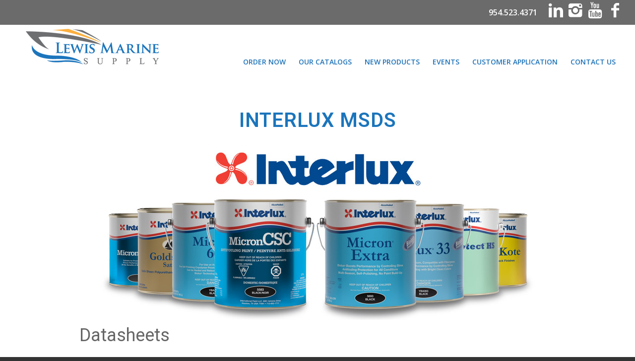

--- FILE ---
content_type: text/html; charset=UTF-8
request_url: https://www.lewismarine.com/interlux/
body_size: 128328
content:
<!DOCTYPE html>
<html lang="en-US" class="html_stretched responsive av-preloader-disabled av-default-lightbox  html_header_top html_logo_left html_main_nav_header html_menu_right html_custom html_header_sticky html_header_shrinking_disabled html_header_topbar_active html_mobile_menu_phone html_header_searchicon_disabled html_content_align_center html_header_unstick_top_disabled html_header_stretch html_minimal_header html_av-overlay-side html_av-overlay-side-classic html_av-submenu-noclone html_entry_id_1233 av-no-preview html_text_menu_active ">
<head>
<meta charset="UTF-8" />


<!-- mobile setting -->
<meta name="viewport" content="width=device-width, initial-scale=1, maximum-scale=1">

<!-- Scripts/CSS and wp_head hook -->
<meta name='robots' content='index, follow, max-image-preview:large, max-snippet:-1, max-video-preview:-1' />

	<!-- This site is optimized with the Yoast SEO plugin v21.8.1 - https://yoast.com/wordpress/plugins/seo/ -->
	<title>Interlux - OEM Marine Parts Lewis Marine Supply %</title>
	<meta name="description" content="Lewis Marine supplies marine professionals, boatyards, and OEM yacht builders with genuine OEM engine parts and boat accessories %" />
	<link rel="canonical" href="https://www.lewismarine.com/interlux/" />
	<meta property="og:locale" content="en_US" />
	<meta property="og:type" content="article" />
	<meta property="og:title" content="Interlux - OEM Marine Parts Lewis Marine Supply %" />
	<meta property="og:description" content="Lewis Marine supplies marine professionals, boatyards, and OEM yacht builders with genuine OEM engine parts and boat accessories %" />
	<meta property="og:url" content="https://www.lewismarine.com/interlux/" />
	<meta property="og:site_name" content="OEM Marine Parts Lewis Marine Supply" />
	<meta property="article:modified_time" content="2023-02-23T16:02:12+00:00" />
	<meta property="og:image" content="https://www.lewismarine.com/wp-content/uploads/interlux-Color-01.png" />
	<meta property="og:image:width" content="300" />
	<meta property="og:image:height" content="300" />
	<meta property="og:image:type" content="image/png" />
	<meta name="twitter:card" content="summary_large_image" />
	<meta name="twitter:label1" content="Est. reading time" />
	<meta name="twitter:data1" content="38 minutes" />
	<script type="application/ld+json" class="yoast-schema-graph">{"@context":"https://schema.org","@graph":[{"@type":"WebPage","@id":"https://www.lewismarine.com/interlux/","url":"https://www.lewismarine.com/interlux/","name":"Interlux - OEM Marine Parts Lewis Marine Supply %","isPartOf":{"@id":"https://www.lewismarine.com/#website"},"primaryImageOfPage":{"@id":"https://www.lewismarine.com/interlux/#primaryimage"},"image":{"@id":"https://www.lewismarine.com/interlux/#primaryimage"},"thumbnailUrl":"https://www.lewismarine.com/wp-content/uploads/interlux-Color-01.png","datePublished":"2020-04-29T18:15:01+00:00","dateModified":"2023-02-23T16:02:12+00:00","description":"Lewis Marine supplies marine professionals, boatyards, and OEM yacht builders with genuine OEM engine parts and boat accessories %","breadcrumb":{"@id":"https://www.lewismarine.com/interlux/#breadcrumb"},"inLanguage":"en-US","potentialAction":[{"@type":"ReadAction","target":["https://www.lewismarine.com/interlux/"]}]},{"@type":"BreadcrumbList","@id":"https://www.lewismarine.com/interlux/#breadcrumb","itemListElement":[{"@type":"ListItem","position":1,"name":"Home","item":"https://www.lewismarine.com/home/"},{"@type":"ListItem","position":2,"name":"Interlux"}]},{"@type":"WebSite","@id":"https://www.lewismarine.com/#website","url":"https://www.lewismarine.com/","name":"OEM Marine Parts Lewis Marine Supply","description":"Wholesale Boat Parts, Supplies, and Accessories","publisher":{"@id":"https://www.lewismarine.com/#organization"},"potentialAction":[{"@type":"SearchAction","target":{"@type":"EntryPoint","urlTemplate":"https://www.lewismarine.com/?s={search_term_string}"},"query-input":"required name=search_term_string"}],"inLanguage":"en-US"},{"@type":"Organization","@id":"https://www.lewismarine.com/#organization","name":"Lewis Marine Supply","url":"https://www.lewismarine.com/","logo":{"@type":"ImageObject","inLanguage":"en-US","@id":"https://www.lewismarine.com/#/schema/logo/image/","url":"https://www.lewismarine.com/wp-content/uploads/Logo-website.gif","contentUrl":"https://www.lewismarine.com/wp-content/uploads/Logo-website.gif","width":375,"height":119,"caption":"Lewis Marine Supply"},"image":{"@id":"https://www.lewismarine.com/#/schema/logo/image/"}}]}</script>
	<!-- / Yoast SEO plugin. -->


<link rel='dns-prefetch' href='//www.googletagmanager.com' />
<link rel='dns-prefetch' href='//fonts.googleapis.com' />
<link rel="alternate" type="application/rss+xml" title="OEM Marine Parts Lewis Marine Supply &raquo; Feed" href="https://www.lewismarine.com/feed/" />
<link rel="alternate" type="application/rss+xml" title="OEM Marine Parts Lewis Marine Supply &raquo; Comments Feed" href="https://www.lewismarine.com/comments/feed/" />

<!-- google webfont font replacement -->

			<script type='text/javascript'>
			if(!document.cookie.match(/aviaPrivacyGoogleWebfontsDisabled/)){
				(function() {
					var f = document.createElement('link');
					
					f.type 	= 'text/css';
					f.rel 	= 'stylesheet';
					f.href 	= '//fonts.googleapis.com/css?family=Open+Sans:400,600';
					f.id 	= 'avia-google-webfont';
					
					document.getElementsByTagName('head')[0].appendChild(f);
				})();
			}
			</script>
			<script type="text/javascript">
window._wpemojiSettings = {"baseUrl":"https:\/\/s.w.org\/images\/core\/emoji\/14.0.0\/72x72\/","ext":".png","svgUrl":"https:\/\/s.w.org\/images\/core\/emoji\/14.0.0\/svg\/","svgExt":".svg","source":{"concatemoji":"https:\/\/www.lewismarine.com\/wp-includes\/js\/wp-emoji-release.min.js?ver=6.2.2"}};
/*! This file is auto-generated */
!function(e,a,t){var n,r,o,i=a.createElement("canvas"),p=i.getContext&&i.getContext("2d");function s(e,t){p.clearRect(0,0,i.width,i.height),p.fillText(e,0,0);e=i.toDataURL();return p.clearRect(0,0,i.width,i.height),p.fillText(t,0,0),e===i.toDataURL()}function c(e){var t=a.createElement("script");t.src=e,t.defer=t.type="text/javascript",a.getElementsByTagName("head")[0].appendChild(t)}for(o=Array("flag","emoji"),t.supports={everything:!0,everythingExceptFlag:!0},r=0;r<o.length;r++)t.supports[o[r]]=function(e){if(p&&p.fillText)switch(p.textBaseline="top",p.font="600 32px Arial",e){case"flag":return s("\ud83c\udff3\ufe0f\u200d\u26a7\ufe0f","\ud83c\udff3\ufe0f\u200b\u26a7\ufe0f")?!1:!s("\ud83c\uddfa\ud83c\uddf3","\ud83c\uddfa\u200b\ud83c\uddf3")&&!s("\ud83c\udff4\udb40\udc67\udb40\udc62\udb40\udc65\udb40\udc6e\udb40\udc67\udb40\udc7f","\ud83c\udff4\u200b\udb40\udc67\u200b\udb40\udc62\u200b\udb40\udc65\u200b\udb40\udc6e\u200b\udb40\udc67\u200b\udb40\udc7f");case"emoji":return!s("\ud83e\udef1\ud83c\udffb\u200d\ud83e\udef2\ud83c\udfff","\ud83e\udef1\ud83c\udffb\u200b\ud83e\udef2\ud83c\udfff")}return!1}(o[r]),t.supports.everything=t.supports.everything&&t.supports[o[r]],"flag"!==o[r]&&(t.supports.everythingExceptFlag=t.supports.everythingExceptFlag&&t.supports[o[r]]);t.supports.everythingExceptFlag=t.supports.everythingExceptFlag&&!t.supports.flag,t.DOMReady=!1,t.readyCallback=function(){t.DOMReady=!0},t.supports.everything||(n=function(){t.readyCallback()},a.addEventListener?(a.addEventListener("DOMContentLoaded",n,!1),e.addEventListener("load",n,!1)):(e.attachEvent("onload",n),a.attachEvent("onreadystatechange",function(){"complete"===a.readyState&&t.readyCallback()})),(e=t.source||{}).concatemoji?c(e.concatemoji):e.wpemoji&&e.twemoji&&(c(e.twemoji),c(e.wpemoji)))}(window,document,window._wpemojiSettings);
</script>
<style type="text/css">
img.wp-smiley,
img.emoji {
	display: inline !important;
	border: none !important;
	box-shadow: none !important;
	height: 1em !important;
	width: 1em !important;
	margin: 0 0.07em !important;
	vertical-align: -0.1em !important;
	background: none !important;
	padding: 0 !important;
}
</style>
	<link rel='stylesheet' id='wp-block-library-css' href='https://www.lewismarine.com/wp-includes/css/dist/block-library/style.min.css?ver=6.2.2' type='text/css' media='all' />
<link rel='stylesheet' id='wp-components-css' href='https://www.lewismarine.com/wp-includes/css/dist/components/style.min.css?ver=6.2.2' type='text/css' media='all' />
<link rel='stylesheet' id='wp-block-editor-css' href='https://www.lewismarine.com/wp-includes/css/dist/block-editor/style.min.css?ver=6.2.2' type='text/css' media='all' />
<link rel='stylesheet' id='wp-nux-css' href='https://www.lewismarine.com/wp-includes/css/dist/nux/style.min.css?ver=6.2.2' type='text/css' media='all' />
<link rel='stylesheet' id='wp-reusable-blocks-css' href='https://www.lewismarine.com/wp-includes/css/dist/reusable-blocks/style.min.css?ver=6.2.2' type='text/css' media='all' />
<link rel='stylesheet' id='wp-editor-css' href='https://www.lewismarine.com/wp-includes/css/dist/editor/style.min.css?ver=6.2.2' type='text/css' media='all' />
<link rel='stylesheet' id='sjb_shortcode_block-cgb-style-css-css' href='https://www.lewismarine.com/wp-content/plugins/simple-job-board/sjb-block/dist/blocks.style.build.css' type='text/css' media='all' />
<link rel='stylesheet' id='classic-theme-styles-css' href='https://www.lewismarine.com/wp-includes/css/classic-themes.min.css?ver=6.2.2' type='text/css' media='all' />
<style id='global-styles-inline-css' type='text/css'>
body{--wp--preset--color--black: #000000;--wp--preset--color--cyan-bluish-gray: #abb8c3;--wp--preset--color--white: #ffffff;--wp--preset--color--pale-pink: #f78da7;--wp--preset--color--vivid-red: #cf2e2e;--wp--preset--color--luminous-vivid-orange: #ff6900;--wp--preset--color--luminous-vivid-amber: #fcb900;--wp--preset--color--light-green-cyan: #7bdcb5;--wp--preset--color--vivid-green-cyan: #00d084;--wp--preset--color--pale-cyan-blue: #8ed1fc;--wp--preset--color--vivid-cyan-blue: #0693e3;--wp--preset--color--vivid-purple: #9b51e0;--wp--preset--gradient--vivid-cyan-blue-to-vivid-purple: linear-gradient(135deg,rgba(6,147,227,1) 0%,rgb(155,81,224) 100%);--wp--preset--gradient--light-green-cyan-to-vivid-green-cyan: linear-gradient(135deg,rgb(122,220,180) 0%,rgb(0,208,130) 100%);--wp--preset--gradient--luminous-vivid-amber-to-luminous-vivid-orange: linear-gradient(135deg,rgba(252,185,0,1) 0%,rgba(255,105,0,1) 100%);--wp--preset--gradient--luminous-vivid-orange-to-vivid-red: linear-gradient(135deg,rgba(255,105,0,1) 0%,rgb(207,46,46) 100%);--wp--preset--gradient--very-light-gray-to-cyan-bluish-gray: linear-gradient(135deg,rgb(238,238,238) 0%,rgb(169,184,195) 100%);--wp--preset--gradient--cool-to-warm-spectrum: linear-gradient(135deg,rgb(74,234,220) 0%,rgb(151,120,209) 20%,rgb(207,42,186) 40%,rgb(238,44,130) 60%,rgb(251,105,98) 80%,rgb(254,248,76) 100%);--wp--preset--gradient--blush-light-purple: linear-gradient(135deg,rgb(255,206,236) 0%,rgb(152,150,240) 100%);--wp--preset--gradient--blush-bordeaux: linear-gradient(135deg,rgb(254,205,165) 0%,rgb(254,45,45) 50%,rgb(107,0,62) 100%);--wp--preset--gradient--luminous-dusk: linear-gradient(135deg,rgb(255,203,112) 0%,rgb(199,81,192) 50%,rgb(65,88,208) 100%);--wp--preset--gradient--pale-ocean: linear-gradient(135deg,rgb(255,245,203) 0%,rgb(182,227,212) 50%,rgb(51,167,181) 100%);--wp--preset--gradient--electric-grass: linear-gradient(135deg,rgb(202,248,128) 0%,rgb(113,206,126) 100%);--wp--preset--gradient--midnight: linear-gradient(135deg,rgb(2,3,129) 0%,rgb(40,116,252) 100%);--wp--preset--duotone--dark-grayscale: url('#wp-duotone-dark-grayscale');--wp--preset--duotone--grayscale: url('#wp-duotone-grayscale');--wp--preset--duotone--purple-yellow: url('#wp-duotone-purple-yellow');--wp--preset--duotone--blue-red: url('#wp-duotone-blue-red');--wp--preset--duotone--midnight: url('#wp-duotone-midnight');--wp--preset--duotone--magenta-yellow: url('#wp-duotone-magenta-yellow');--wp--preset--duotone--purple-green: url('#wp-duotone-purple-green');--wp--preset--duotone--blue-orange: url('#wp-duotone-blue-orange');--wp--preset--font-size--small: 13px;--wp--preset--font-size--medium: 20px;--wp--preset--font-size--large: 36px;--wp--preset--font-size--x-large: 42px;--wp--preset--spacing--20: 0.44rem;--wp--preset--spacing--30: 0.67rem;--wp--preset--spacing--40: 1rem;--wp--preset--spacing--50: 1.5rem;--wp--preset--spacing--60: 2.25rem;--wp--preset--spacing--70: 3.38rem;--wp--preset--spacing--80: 5.06rem;--wp--preset--shadow--natural: 6px 6px 9px rgba(0, 0, 0, 0.2);--wp--preset--shadow--deep: 12px 12px 50px rgba(0, 0, 0, 0.4);--wp--preset--shadow--sharp: 6px 6px 0px rgba(0, 0, 0, 0.2);--wp--preset--shadow--outlined: 6px 6px 0px -3px rgba(255, 255, 255, 1), 6px 6px rgba(0, 0, 0, 1);--wp--preset--shadow--crisp: 6px 6px 0px rgba(0, 0, 0, 1);}:where(.is-layout-flex){gap: 0.5em;}body .is-layout-flow > .alignleft{float: left;margin-inline-start: 0;margin-inline-end: 2em;}body .is-layout-flow > .alignright{float: right;margin-inline-start: 2em;margin-inline-end: 0;}body .is-layout-flow > .aligncenter{margin-left: auto !important;margin-right: auto !important;}body .is-layout-constrained > .alignleft{float: left;margin-inline-start: 0;margin-inline-end: 2em;}body .is-layout-constrained > .alignright{float: right;margin-inline-start: 2em;margin-inline-end: 0;}body .is-layout-constrained > .aligncenter{margin-left: auto !important;margin-right: auto !important;}body .is-layout-constrained > :where(:not(.alignleft):not(.alignright):not(.alignfull)){max-width: var(--wp--style--global--content-size);margin-left: auto !important;margin-right: auto !important;}body .is-layout-constrained > .alignwide{max-width: var(--wp--style--global--wide-size);}body .is-layout-flex{display: flex;}body .is-layout-flex{flex-wrap: wrap;align-items: center;}body .is-layout-flex > *{margin: 0;}:where(.wp-block-columns.is-layout-flex){gap: 2em;}.has-black-color{color: var(--wp--preset--color--black) !important;}.has-cyan-bluish-gray-color{color: var(--wp--preset--color--cyan-bluish-gray) !important;}.has-white-color{color: var(--wp--preset--color--white) !important;}.has-pale-pink-color{color: var(--wp--preset--color--pale-pink) !important;}.has-vivid-red-color{color: var(--wp--preset--color--vivid-red) !important;}.has-luminous-vivid-orange-color{color: var(--wp--preset--color--luminous-vivid-orange) !important;}.has-luminous-vivid-amber-color{color: var(--wp--preset--color--luminous-vivid-amber) !important;}.has-light-green-cyan-color{color: var(--wp--preset--color--light-green-cyan) !important;}.has-vivid-green-cyan-color{color: var(--wp--preset--color--vivid-green-cyan) !important;}.has-pale-cyan-blue-color{color: var(--wp--preset--color--pale-cyan-blue) !important;}.has-vivid-cyan-blue-color{color: var(--wp--preset--color--vivid-cyan-blue) !important;}.has-vivid-purple-color{color: var(--wp--preset--color--vivid-purple) !important;}.has-black-background-color{background-color: var(--wp--preset--color--black) !important;}.has-cyan-bluish-gray-background-color{background-color: var(--wp--preset--color--cyan-bluish-gray) !important;}.has-white-background-color{background-color: var(--wp--preset--color--white) !important;}.has-pale-pink-background-color{background-color: var(--wp--preset--color--pale-pink) !important;}.has-vivid-red-background-color{background-color: var(--wp--preset--color--vivid-red) !important;}.has-luminous-vivid-orange-background-color{background-color: var(--wp--preset--color--luminous-vivid-orange) !important;}.has-luminous-vivid-amber-background-color{background-color: var(--wp--preset--color--luminous-vivid-amber) !important;}.has-light-green-cyan-background-color{background-color: var(--wp--preset--color--light-green-cyan) !important;}.has-vivid-green-cyan-background-color{background-color: var(--wp--preset--color--vivid-green-cyan) !important;}.has-pale-cyan-blue-background-color{background-color: var(--wp--preset--color--pale-cyan-blue) !important;}.has-vivid-cyan-blue-background-color{background-color: var(--wp--preset--color--vivid-cyan-blue) !important;}.has-vivid-purple-background-color{background-color: var(--wp--preset--color--vivid-purple) !important;}.has-black-border-color{border-color: var(--wp--preset--color--black) !important;}.has-cyan-bluish-gray-border-color{border-color: var(--wp--preset--color--cyan-bluish-gray) !important;}.has-white-border-color{border-color: var(--wp--preset--color--white) !important;}.has-pale-pink-border-color{border-color: var(--wp--preset--color--pale-pink) !important;}.has-vivid-red-border-color{border-color: var(--wp--preset--color--vivid-red) !important;}.has-luminous-vivid-orange-border-color{border-color: var(--wp--preset--color--luminous-vivid-orange) !important;}.has-luminous-vivid-amber-border-color{border-color: var(--wp--preset--color--luminous-vivid-amber) !important;}.has-light-green-cyan-border-color{border-color: var(--wp--preset--color--light-green-cyan) !important;}.has-vivid-green-cyan-border-color{border-color: var(--wp--preset--color--vivid-green-cyan) !important;}.has-pale-cyan-blue-border-color{border-color: var(--wp--preset--color--pale-cyan-blue) !important;}.has-vivid-cyan-blue-border-color{border-color: var(--wp--preset--color--vivid-cyan-blue) !important;}.has-vivid-purple-border-color{border-color: var(--wp--preset--color--vivid-purple) !important;}.has-vivid-cyan-blue-to-vivid-purple-gradient-background{background: var(--wp--preset--gradient--vivid-cyan-blue-to-vivid-purple) !important;}.has-light-green-cyan-to-vivid-green-cyan-gradient-background{background: var(--wp--preset--gradient--light-green-cyan-to-vivid-green-cyan) !important;}.has-luminous-vivid-amber-to-luminous-vivid-orange-gradient-background{background: var(--wp--preset--gradient--luminous-vivid-amber-to-luminous-vivid-orange) !important;}.has-luminous-vivid-orange-to-vivid-red-gradient-background{background: var(--wp--preset--gradient--luminous-vivid-orange-to-vivid-red) !important;}.has-very-light-gray-to-cyan-bluish-gray-gradient-background{background: var(--wp--preset--gradient--very-light-gray-to-cyan-bluish-gray) !important;}.has-cool-to-warm-spectrum-gradient-background{background: var(--wp--preset--gradient--cool-to-warm-spectrum) !important;}.has-blush-light-purple-gradient-background{background: var(--wp--preset--gradient--blush-light-purple) !important;}.has-blush-bordeaux-gradient-background{background: var(--wp--preset--gradient--blush-bordeaux) !important;}.has-luminous-dusk-gradient-background{background: var(--wp--preset--gradient--luminous-dusk) !important;}.has-pale-ocean-gradient-background{background: var(--wp--preset--gradient--pale-ocean) !important;}.has-electric-grass-gradient-background{background: var(--wp--preset--gradient--electric-grass) !important;}.has-midnight-gradient-background{background: var(--wp--preset--gradient--midnight) !important;}.has-small-font-size{font-size: var(--wp--preset--font-size--small) !important;}.has-medium-font-size{font-size: var(--wp--preset--font-size--medium) !important;}.has-large-font-size{font-size: var(--wp--preset--font-size--large) !important;}.has-x-large-font-size{font-size: var(--wp--preset--font-size--x-large) !important;}
.wp-block-navigation a:where(:not(.wp-element-button)){color: inherit;}
:where(.wp-block-columns.is-layout-flex){gap: 2em;}
.wp-block-pullquote{font-size: 1.5em;line-height: 1.6;}
</style>
<link rel='stylesheet' id='contact-form-7-css' href='https://www.lewismarine.com/wp-content/plugins/contact-form-7/includes/css/styles.css?ver=5.8.7' type='text/css' media='all' />
<link rel='stylesheet' id='cf7md_roboto-css' href='//fonts.googleapis.com/css?family=Roboto:400,500' type='text/css' media='all' />
<link rel='stylesheet' id='cf7-material-design-css' href='https://www.lewismarine.com/wp-content/plugins/material-design-for-contact-form-7/public/../assets/css/cf7-material-design.css?ver=2.6.4' type='text/css' media='all' />
<link rel='stylesheet' id='simple-job-board-google-fonts-css' href='https://fonts.googleapis.com/css?family=Roboto%3A100%2C100i%2C300%2C300i%2C400%2C400i%2C500%2C500i%2C700%2C700i%2C900%2C900i&#038;ver=2.10.8' type='text/css' media='all' />
<link rel='stylesheet' id='sjb-fontawesome-css' href='https://www.lewismarine.com/wp-content/plugins/simple-job-board/includes/css/font-awesome.min.css?ver=5.15.4' type='text/css' media='all' />
<link rel='stylesheet' id='simple-job-board-jquery-ui-css' href='https://www.lewismarine.com/wp-content/plugins/simple-job-board/public/css/jquery-ui.css?ver=1.12.1' type='text/css' media='all' />
<link rel='stylesheet' id='simple-job-board-frontend-css' href='https://www.lewismarine.com/wp-content/plugins/simple-job-board/public/css/simple-job-board-public.css?ver=3.0.0' type='text/css' media='all' />
<link rel='stylesheet' id='vsel-style-css' href='https://www.lewismarine.com/wp-content/plugins/very-simple-event-list/css/vsel-style.min.css?ver=6.2.2' type='text/css' media='all' />
<link rel='stylesheet' id='elementor-icons-css' href='https://www.lewismarine.com/wp-content/plugins/elementor/assets/lib/eicons/css/elementor-icons.min.css?ver=5.29.0' type='text/css' media='all' />
<link rel='stylesheet' id='elementor-frontend-css' href='https://www.lewismarine.com/wp-content/plugins/elementor/assets/css/frontend-lite.min.css?ver=3.20.3' type='text/css' media='all' />
<link rel='stylesheet' id='swiper-css' href='https://www.lewismarine.com/wp-content/plugins/elementor/assets/lib/swiper/v8/css/swiper.min.css?ver=8.4.5' type='text/css' media='all' />
<link rel='stylesheet' id='elementor-post-3256-css' href='https://www.lewismarine.com/wp-content/uploads/elementor/css/post-3256.css?ver=1763821249' type='text/css' media='all' />
<link rel='stylesheet' id='elementor-global-css' href='https://www.lewismarine.com/wp-content/uploads/elementor/css/global.css?ver=1763821249' type='text/css' media='all' />
<link rel='stylesheet' id='elementor-post-1233-css' href='https://www.lewismarine.com/wp-content/uploads/elementor/css/post-1233.css?ver=1763825848' type='text/css' media='all' />
<link rel='stylesheet' id='avia-merged-styles-css' href='https://www.lewismarine.com/wp-content/uploads/dynamic_avia/avia-merged-styles-c501647b99a14c368d9f0893a8d19043.css' type='text/css' media='all' />
<link rel='stylesheet' id='google-fonts-1-css' href='https://fonts.googleapis.com/css?family=Roboto%3A100%2C100italic%2C200%2C200italic%2C300%2C300italic%2C400%2C400italic%2C500%2C500italic%2C600%2C600italic%2C700%2C700italic%2C800%2C800italic%2C900%2C900italic%7CRoboto+Slab%3A100%2C100italic%2C200%2C200italic%2C300%2C300italic%2C400%2C400italic%2C500%2C500italic%2C600%2C600italic%2C700%2C700italic%2C800%2C800italic%2C900%2C900italic&#038;display=swap&#038;ver=6.2.2' type='text/css' media='all' />
<link rel="preconnect" href="https://fonts.gstatic.com/" crossorigin><!--n2css--><script type='text/javascript' src='https://www.lewismarine.com/wp-includes/js/jquery/jquery.min.js?ver=3.6.4' id='jquery-core-js'></script>
<script type='text/javascript' src='https://www.lewismarine.com/wp-includes/js/jquery/jquery-migrate.min.js?ver=3.4.0' id='jquery-migrate-js'></script>
<script type='text/javascript' id='wp-goal-tracker-ga-js-extra'>
/* <![CDATA[ */
var wpGoalTrackerGaEvents = {"pending":{"view_item":[],"begin_checkout":[],"add_to_cart":[],"view_cart":[],"purchase":[]}};
var wpGoalTrackerGa = {"version":"1.1.3","is_front_page":"","trackLinks":{"enabled":true,"type":"all"},"trackEmailLinks":"1","click":[],"visibility":[],"pageTitle":"Interlux"};
/* ]]> */
</script>
<script type='text/javascript' src='https://www.lewismarine.com/wp-content/plugins/goal-tracker-ga/public/js/wp-goal-tracker-ga-public.js?ver=1.1.3' id='wp-goal-tracker-ga-js'></script>
<script type='text/javascript' id='ga_events_main_script-js-extra'>
/* <![CDATA[ */
var ga_options = {"link_clicks_delay":"120","gtm":"0","anonymizeip":"0","advanced":"0","snippet_type":"none","tracking_id":"","gtm_id":"","domain":"","scroll_elements":[],"click_elements":[{"name":"Qwik Order","type":"id","category":"Qwk Order","action":"Visit Qwik Order Site","label":"Qwik Order","value":"","bounce":"false"}],"download_tracking_type":["pdf","mp3","pptx","docx"],"force_snippet":"none"};
var gaePlaceholders = {"is_front_page":"","page_title":"Interlux"};
/* ]]> */
</script>
<script type='text/javascript' src='https://www.lewismarine.com/wp-content/plugins/wp-google-analytics-events/js/main.js?ver=1.0' id='ga_events_main_script-js'></script>

<!-- Google tag (gtag.js) snippet added by Site Kit -->
<!-- Google Analytics snippet added by Site Kit -->
<script type='text/javascript' src='https://www.googletagmanager.com/gtag/js?id=G-HQTCLNC2PQ' id='google_gtagjs-js' async></script>
<script type='text/javascript' id='google_gtagjs-js-after'>
window.dataLayer = window.dataLayer || [];function gtag(){dataLayer.push(arguments);}
gtag("set","linker",{"domains":["www.lewismarine.com"]});
gtag("js", new Date());
gtag("set", "developer_id.dZTNiMT", true);
gtag("config", "G-HQTCLNC2PQ");
</script>
<link rel="https://api.w.org/" href="https://www.lewismarine.com/wp-json/" /><link rel="alternate" type="application/json" href="https://www.lewismarine.com/wp-json/wp/v2/pages/1233" /><link rel="EditURI" type="application/rsd+xml" title="RSD" href="https://www.lewismarine.com/xmlrpc.php?rsd" />
<link rel="wlwmanifest" type="application/wlwmanifest+xml" href="https://www.lewismarine.com/wp-includes/wlwmanifest.xml" />
<meta name="generator" content="WordPress 6.2.2" />
<link rel='shortlink' href='https://www.lewismarine.com/?p=1233' />
<link rel="alternate" type="application/json+oembed" href="https://www.lewismarine.com/wp-json/oembed/1.0/embed?url=https%3A%2F%2Fwww.lewismarine.com%2Finterlux%2F" />
<link rel="alternate" type="text/xml+oembed" href="https://www.lewismarine.com/wp-json/oembed/1.0/embed?url=https%3A%2F%2Fwww.lewismarine.com%2Finterlux%2F&#038;format=xml" />
			<script type="text/javascript">
				YCD_VERSION_PRO=1.73;			</script>
		<meta name="generator" content="Site Kit by Google 1.171.0" />
            <style type="text/css">
                
            /* SJB Fonts */
                                .sjb-page {
                        font-family: "Roboto", sans-serif;
                    }
            
                /* Job Filters Background Color */
                .sjb-page .sjb-filters
                {
                    background-color: #f2f2f2;
                }
                                                    
                /* Listing & Detail Page Title Color */
                .sjb-page .list-data .v1 .job-info h4 a , 
                .sjb-page .list-data .v2 .job-info h4 a              
                {
                    color: #3b3a3c;
                }                
                                                    
                /* Job Detail Page Headings */
                .sjb-page .sjb-detail .list-data .v1 h3,
                .sjb-page .sjb-detail .list-data .v2 h3,
                .sjb-page .sjb-detail .list-data ul li::before,
                .sjb-page .sjb-detail .list-data .v1 .job-detail h3,
                .sjb-page .sjb-detail .list-data .v2 .job-detail h3,
                .sjb-page .sjb-archive-page .job-title,
                .sjb-page .job-features h3
                {
                    color: #3297fa; 
                }
                                                    
                /* Fontawesome Icon Color */
                .sjb-page .list-data .v1 .job-type i,
                .sjb-page .list-data .v1 .job-location i,
                .sjb-page .list-data .v1 .job-date i,
                .sjb-page .list-data .v2 .job-type i,
                .sjb-page .list-data .v2 .job-location i,
                .sjb-page .list-data .v2 .job-date i,
                .sjb-page .sjb-detail .list-data .v2 .job-features .sjb-title-value h4 i,
                .sjb-listing .list-data .v2 .job-features .sjb-title-value h4 i
                {
                    color: #3b3a3c;
                }

                /* Fontawesome Text Color */
                .sjb-page .list-data .v1 .job-type,
                .sjb-page .list-data .v1 .job-location,
                .sjb-page .list-data .v1 .job-date,
                .sjb-page .list-data .v2 .job-type,
                .sjb-page .list-data .v2 .job-location,
                .sjb-page .list-data .v2 .job-date
                {
                    color: #3297fa;
                }
                                                    
                /* Job Filters-> All Buttons Background Color */
                .sjb-page .btn-primary,
                .sjb-page .btn-primary:hover,
                .sjb-page .btn-primary:active:hover,
                .sjb-page .btn-primary:active:focus,
                .sjb-page .sjb-detail .jobpost-form .file div,                
                .sjb-page .sjb-detail .jobpost-form .file:hover div
                {
                    background-color: #3297fa !important;
                    color: #fff !important;
                }
                
                .sjb-page .sjb-listing a.sjb_view_more_btn,
                .sjb-page .sjb-listing a.sjb_view_less_btn
                {
                    
                    color: #3297fa !important;
                }

                /* Pagination Text Color */
                /* Pagination Background Color */                
                .sjb-page .pagination li.list-item span.current,
                .sjb-page .pagination li.list-item a:hover, 
                .sjb-page .pagination li.list-item span.current:hover
                {
                    background: #3297fa;
                    border-color: #3297fa;                    
                    color: #fff;
                }
                                                    
            </style>        
            <link rel="profile" href="https://gmpg.org/xfn/11" />
<link rel="alternate" type="application/rss+xml" title="OEM Marine Parts Lewis Marine Supply RSS2 Feed" href="https://www.lewismarine.com/feed/" />
<link rel="pingback" href="https://www.lewismarine.com/xmlrpc.php" />

<style type='text/css' media='screen'>
 #top #header_main > .container, #top #header_main > .container .main_menu  .av-main-nav > li > a, #top #header_main #menu-item-shop .cart_dropdown_link{ height:150px; line-height: 150px; }
 .html_top_nav_header .av-logo-container{ height:150px;  }
 .html_header_top.html_header_sticky #top #wrap_all #main{ padding-top:178px; } 
</style>
<!--[if lt IE 9]><script src="https://www.lewismarine.com/wp-content/themes/enfold/js/html5shiv.js"></script><![endif]-->
<link rel="icon" href="https://www.lewismarine.com/wp-content/uploads/LMS-Logo-Favicon-300x300.png" type="image/png">
<meta name="google-site-verification" content="3S7BmY-ejxtjw4_27tbJAx2XjLR2EMma4AwFCwi82uk"><meta name="generator" content="Elementor 3.20.3; features: e_optimized_assets_loading, e_optimized_css_loading, additional_custom_breakpoints, block_editor_assets_optimize, e_image_loading_optimization; settings: css_print_method-external, google_font-enabled, font_display-swap">
<meta name="redi-version" content="1.2.7" />
<!-- To speed up the rendering and to display the site as fast as possible to the user we include some styles and scripts for above the fold content inline -->
<script type="text/javascript">'use strict';var avia_is_mobile=!1;if(/Android|webOS|iPhone|iPad|iPod|BlackBerry|IEMobile|Opera Mini/i.test(navigator.userAgent)&&'ontouchstart' in document.documentElement){avia_is_mobile=!0;document.documentElement.className+=' avia_mobile '}
else{document.documentElement.className+=' avia_desktop '};document.documentElement.className+=' js_active ';(function(){var e=['-webkit-','-moz-','-ms-',''],n='';for(var t in e){if(e[t]+'transform' in document.documentElement.style){document.documentElement.className+=' avia_transform ';n=e[t]+'transform'};if(e[t]+'perspective' in document.documentElement.style)document.documentElement.className+=' avia_transform3d '};if(typeof document.getElementsByClassName=='function'&&typeof document.documentElement.getBoundingClientRect=='function'&&avia_is_mobile==!1){if(n&&window.innerHeight>0){setTimeout(function(){var e=0,o={},a=0,t=document.getElementsByClassName('av-parallax'),i=window.pageYOffset||document.documentElement.scrollTop;for(e=0;e<t.length;e++){t[e].style.top='0px';o=t[e].getBoundingClientRect();a=Math.ceil((window.innerHeight+i-o.top)*0.3);t[e].style[n]='translate(0px, '+a+'px)';t[e].style.top='auto';t[e].className+=' enabled-parallax '}},50)}}})();</script><link rel="icon" href="https://www.lewismarine.com/wp-content/uploads/2019/04/favicon.ico" sizes="32x32" />
<link rel="icon" href="https://www.lewismarine.com/wp-content/uploads/2019/04/favicon.ico" sizes="192x192" />
<link rel="apple-touch-icon" href="https://www.lewismarine.com/wp-content/uploads/2019/04/favicon.ico" />
<meta name="msapplication-TileImage" content="https://www.lewismarine.com/wp-content/uploads/2019/04/favicon.ico" />
		<style type="text/css" id="wp-custom-css">
			@media only screen and (min-width: 1140px)  {
	.covid { width:940px; }
	.teamLeft, .teamRight { width:420px; }
	.teamLeft {float:left; }
	.teamRight { float:right; }
	.teamInfo { font-size:13px; }
	.dataBar, .byobBar, .dataRowData, .dataRowTitle, .paintTopText, .catLogo { width:960px; }
.paintBar { width:900px; }
	.categoryRight { float:right; }
	.paintList, .paintListA {
	width:440px; }
	#BrowseBox, .AboutText { width:960px; }
	#catBtnBox, .catBtnText { width:960px;	}
	.countDownTitle { font-size: 65px; }
	.countDownTitle2 { font-size: 30px; }
	#registerBtn { width:470px; }
.byobRight { width:600px; }
}

@media only screen and (max-width: 989px) {
	.teamLeft, .teamRight { width:100%;
	Float:left; }
	.teamInfo { font-size:16px; }
	.dataBar, .byobBar, .dataRowData, .dataRowTitle, .catLogo { width:90%; }
.paintBar { width:90%; }
	.categoryRight { float:left; margin-top:30px; }
		.paintList, .paintListA {
	width:100%; }
	#catBtnBox, .catBtnText  { width:560px;	}
	.countDownTitle { font-size: 48px; }
	.countDownTitle2 { font-size: 24px; }
	.footerbox1, .footerbox2, .footerbox3, .footerbox4 {
clear:both; margin-bottom:20px;}
		.byobLeft { text-align:center;width:100%; }
	.byobRight { width:600px; }
}

@media only screen and (min-width: 768px) and (max-width: 989px) {
	#ShippingBar { display:none; }

}
		
@media only screen and (max-width: 767px) {
		.paintList, .paintListA {
	width:100%; display:inline-block; }
	#ShippingBar { display:none; }
}

@media only screen and (min-width: 480px) and (max-width: 767px) {
	#ShippingBar { display:none; }
	#BrowseBar { display:none; }
}

@media only screen and (max-width: 479px) {
	.covid, .teamPhoto { display:none; }
	.teamInfo { font-size:18px; }
	.databar { display:none; }
	#ShippingBar { display:none; }
	#BrowseBar { display:none; }
	#catBtnBox, .catBtnText  { width:100%;	}
	.countDownTitle { font-size: 25px; }
	.countDownTitle2 { font-size: 27px; }
	.byobRight { width:100%; }
}

.container {
	padding:0px;
}
h2 {
font-size:40px;
}
.sidebar_right {
	margin-top:35px;
}
a.wp-block-button__link {
	background-color: #0099cc;
	margin-right:35px;
	border-radius: 8px;
	color:#FFF;
}
a.wp-block-button__link:hover {
	background-color: #666;
	color:#FFF;
}
.eventBar {
	text-align:center;
	background-color: #efeeee;
	padding:15px;
	color:#000;
	font-size:18px;
}
.eventBar h3 {
	color:#FFF;
	font-size:22px;
}
.eventBar b {
	color:#FFF;
}
.eventLogo {
	margin-top:30px;
	font-size:30px;
	font-weight:bold;
}
.aquiBar {
	width:100%;
	padding: 10px;
	background-color: #ededed;
	overflow:hidden;
}
.aquiImg {
	float:left;
	padding-right:20px;
}
#aquiImage {
	float:left;
}
.aquiTitle {
	font-weight:bold;
	font-size:22px;
	padding-top:25px;
	padding-left:30px;
	margin-bottom:10px;
}
.aquiText {
	font-size:14px;
	margin-bottom:10px;
	text-align:justify;
	padding-right:30px;
	padding-left:30px;
}
.grecaptcha-badge{
	visibility: collapse !important;  }
#header_meta .container{
	min-height: 40px;
	
	}
#header_meta .phone-info {
	line-height: 40px;
	font-size: 16px;
	
}

#header .social_bookmarks li{
	font-size: 32px;
	border-right-style: none;
	width: 40px;
}

#header .social_bookmarks li a {
	width: 40px;
	height: 40px;
	line-height: 40px;
	padding-left: 12px;
}
.entry-content {
	width:100%;
	margin:0 auto;
}
.template-blog {
	padding-left:30px;
}
.covid {
margin: 0 auto;
	padding-top:20px;
	padding-bottom:20px;
}
.covidLeft {
	float:left;
}
.covidRight ul, .covidRight p {
	margin-left:250px;
}
 
.googleMap {
overflow: hidden;
padding-bottom:275px;
position:relative;
height:0;
	margin-bottom:-60px;
}
.googleMap iframe {
left:0; 
top:0;
height:300px;
position:absolute;
}
.wp-block-columns {
	padding-left:40px;
}
#catalog {
	padding-left:30px;
}
.alertMgs {
	text-align: center;
	padding-top:20px;
	padding-bottom:20px;
	background-color:#ffffcc;
	border-bottom-width:2px;
	border-bottom-style:solid;
	border-bottom-color:#ccc;
	color:#333;
	font-size:16px;
}
.alertImg {
display:inline-flex;
	vertical-align:-20px;
	margin-right:10px;
}
.alertText {
display:inline-flex;
}
.subscribeBar {
	background-image: url("/wp-content/uploads/subscribe-bg.jpg");
	height:104px;
	text-align:center;
	display:none;
}
.subscribeTitle {
	color:#fff;
}
.footer_color {
	padding:0;
	margin:0;
	background-color:#fff;
	border:none;
}
.flex_column {
	padding:0;
	margin-bottom:-60px;
}
#cf7md-form {
	margin: 0 auto;
}
.teamBar {
	margin: 0 auto;
	width:920px;
	overflow:hidden;
}
.teamPhoto {
	float:left;
}
.teamLeft, .teamRight {
		margin-top:10px;
		border-top-width:7px;
		border-top-style: solid;
		padding-top:15px;
		border-top-color: #fff0b2;
}
.teamPhoto {
	margin-right:20px;
}
.teamName {
	font-weight:bold;
	font-size:22px;
}
.teamInfo {
	float:left;
	margin-top:15px;
}
.paintTopText {
	margin-top:330px;
	
}
.dataBar {
	font-size:36px;
	color:#666;
}
.byobBar {
	padding-top:40px;
}
.byobForm {
	margin-top:50px;
}
.byobFormBottom{
	font-size:12px;
color: CCC;
}
.dataLeft, .byobLeft {
	float:left;
}
.dataRight, .byobRight{
	float:Right;
}
.byobRight {
	text-align:justify;
}
.dataRight img {
	margin-left:20px;
}
.dataBar, .byobBar, .dataRowData, .paintTopText {
	margin:0 auto;
}
.dataRowTitle {
	clear:both;
	margin:10px auto 0 auto;
}
.dataRowTitle, .dataRowData, .paintList {
	font-family:arial;
	font-size:18px;
	padding:8px;
	border-color:#CCC;
	border-style:solid;
	border-left-width:1px;
	border-top-width:1px;
	border-right-width:1px;
	overflow:hidden;
}
.dataRowData:last-child, .paintList:last-child, .paintListF:last-child {
	border-bottom-width:1px;
}
.dataRowTitle {
	background-color: #ebebeb;
	text-decoration:none;
}
.dataRowData {
	background-color: #f7f7f7;
}
.dataRowData img {
	margin-right:8px;
	float:left;
}
.dataRowText {
margin-top:5px;
	float:left;
}
#myDIV, #myDIV2, #myDIV3, #myDIV4, #myDIV5, #myDIV6, #myDIV7, #myDIV8, #myDIV9, #myDIV10, #myDIV11, #myDIV12, #myDIV13, #myDIV14, #myDIV15, #myDIV16, #myDIV17, #myDIV18, #myDIV19, #myDIV20, #myDIV21, #myDIV22, #myDIV23, #myDIV24, #myDIV25, #myDIV26, #myDIV27, #myDIV28, #myDIV29, #myDIV30, #myDIV31, #myDIV32  {
	display:none;
}
.brandLeft, .paintList img {
	float:left;
}

.paintBar {
	margin:0 auto;
}
.paintList, .paintListA {
	background-color: #f7f7f7;
}
.paintListA {
	font-family:arial;
	background-color: #f7f7f7;
	font-size:18px;
	padding-left:8px;
	border-left-color:#CCC;
	border-right-color:#ff0033;
	border-style:solid;
	border-left-width:1px;
	border-top-width:1px;
	border-right-width:0px;
	overflow:hidden;
}
.paintList img {
	float:left;
	margin-right:8px;
}
.paintListImg {
	padding-top:-10px;
}
.brandTitle {
	font-size:24px;
	margin-bottom:10px;
}
.listColor1, .listColor2, .listColor3, .listColor4, .listColor5, .listColor6 {
	width:6px;
	height:40px;
	float:right;
	padding:2px;
}
.listColor1 {
	background-color:#3870b3;
}
.listColor2 {
	background-color:#e59631;
}
.listColor3 {
	background-color:#009349;
}
.listColor4 {
	background-color:yellow;
}
.listColor5 {
	background-color:#525252;
}
.listColor6 {
	background-color:purple;
}
.paintText {
	float:left;
	margin-top:10px;
}
.paintListA img {
	float:left;
	margin-right:8px;
}
.paintText, .paintListA img {
	margin-top:10px;
}
.catLogo {
margin:0 auto -10px auto;
	padding-top:50px;
}
.paintTopText {
	margin-top:50px;
	text-align:center;
}
.paintTopText h1{
	color:#666;
}
#paintPageTitle {
	margin-top:60px;
	width:100%;
	color:#666;
	font-size:36px;
	font-weight:bold;
	text-align:center;
}
#ShippingBar {
	text-align:center;
	background-image: url("/wp-content/uploads/shipping-bg.gif");
}
#BrowseBar {
	background-image: url("/wp-content/uploads/boat-2.png");
	margin-top:40px;
	padding: 20px 0 20px 0;
	width:100%;
}
#BrowseBox {
	margin:0 auto;
	overflow:hidden;
}
#BrowseLeft {
	float:left;
	width:650px;
	color:#FFF;
	margin-top:20px;
}
#BrowseRight {
	float:right;
}
.AboutText {
	
	margin: 0 auto;
	text-align:justify;
	clear:both;
	margin-top:40px;
}
#AboutText2 {
	margin-top:20px;
}
.AboutBox {
	padding:30px;
	text-align:justify;
}
.homeBox {
	padding-top:550px;
}
.homeLeft {
	float:left;
	width:250px;
	margin-bottom:30px;
}
.btn-read-more {
	margin-top:25px;
}
#catBtnBox {
	margin:30px auto;
	text-align:center;
}
.catBtnText {
	margin: 0 auto;
	text-align:justify;
}
.btnBox {
	display:inline-block;
}
.main_color h2 {
	color:#666;
}
.paintTable {
	width:500px;
	margin-top:40px;
}
td {
	padding:8px;
	top:0;
}
.paintTableTitle {
	background-color:#CCC;
}
.footerboxBar{
	width:960px;
	margin:30px auto;
}

.main_color{
	bottom:-35px;
}
.footerbox1, .footerbox2, .footerbox3, .footerbox4 {
	float:left;
width:215px;
}
#artImg {
	display:none;
}
.midBox {
	padding:20px;
}
.linkBar {
	padding:30px;
}
.countDownBar {
	margin-top:15px;
}
.countDownTitle {
	text-align:center;
	margin-top:40px;
	margin-bottom:30px;
}
.countDownTitle2 {
	text-align:center;
	margin-top:15px;
	margin-bottom:40px;
}
.countDownTitle3 {
	text-align:center;
	font-size: 22px;
	margin-top:25px;
	margin-bottom:40px;
	line-height:30px;
}
.virtualBar {
	width:675px;
	margin: 0 auto;
	}
.virtualText {
	margin-bottom:30px;
}

#registerBtn {
	background-color: #0e76bc;
	padding:10px;
	margin: 0 auto;
}
#registerBtn a:link, #registerBtn a:visited {
	color:#FFF;
}
.siteDown {
	margin: 40px  auto 300px auto;
	width:700px;
	background-color: #ededed;
	border: solid 1px;
	padding:20px;
	text-align:center;
	color:#666;
}		</style>
		<style type='text/css'>
@font-face {font-family: 'entypo-fontello'; font-weight: normal; font-style: normal;
src: url('https://www.lewismarine.com/wp-content/themes/enfold/config-templatebuilder/avia-template-builder/assets/fonts/entypo-fontello.eot');
src: url('https://www.lewismarine.com/wp-content/themes/enfold/config-templatebuilder/avia-template-builder/assets/fonts/entypo-fontello.eot?#iefix') format('embedded-opentype'), 
url('https://www.lewismarine.com/wp-content/themes/enfold/config-templatebuilder/avia-template-builder/assets/fonts/entypo-fontello.woff') format('woff'), 
url('https://www.lewismarine.com/wp-content/themes/enfold/config-templatebuilder/avia-template-builder/assets/fonts/entypo-fontello.ttf') format('truetype'), 
url('https://www.lewismarine.com/wp-content/themes/enfold/config-templatebuilder/avia-template-builder/assets/fonts/entypo-fontello.svg#entypo-fontello') format('svg');
} #top .avia-font-entypo-fontello, body .avia-font-entypo-fontello, html body [data-av_iconfont='entypo-fontello']:before{ font-family: 'entypo-fontello'; }
</style>

<!--
Debugging Info for Theme support: 

Theme: Enfold
Version: 4.5.5
Installed: enfold
AviaFramework Version: 5.0
AviaBuilder Version: 0.9.5
aviaElementManager Version: 1.0.1
ML:256-PU:113-PLA:28
WP:6.2.2
Compress: CSS:all theme files - JS:all theme files
Updates: enabled
PLAu:27
--></head>




<body id="top" class="page-template-default page page-id-1233  rtl_columns stretched open_sans enfold elementor-default elementor-kit-3256 elementor-page elementor-page-1233" itemscope="itemscope" itemtype="https://schema.org/WebPage" >

	
	<div id='wrap_all'>

	
<header id='header' class='all_colors header_color light_bg_color  av_header_top av_logo_left av_main_nav_header av_menu_right av_custom av_header_sticky av_header_shrinking_disabled av_header_stretch av_mobile_menu_phone av_header_searchicon_disabled av_header_unstick_top_disabled av_minimal_header av_bottom_nav_disabled  av_header_border_disabled'  role="banner" itemscope="itemscope" itemtype="https://schema.org/WPHeader" >

		<div id='header_meta' class='container_wrap container_wrap_meta  av_icon_active_right av_extra_header_active av_phone_active_right av_entry_id_1233'>
		
			      <div class='container'>
			      <ul class='noLightbox social_bookmarks icon_count_4'><li class='social_bookmarks_linkedin av-social-link-linkedin social_icon_1'><a target='_blank' href='https://www.linkedin.com/company/lewismarine' aria-hidden='true' data-av_icon='' data-av_iconfont='entypo-fontello' title='Linkedin'><span class='avia_hidden_link_text'>Linkedin</span></a></li><li class='social_bookmarks_instagram av-social-link-instagram social_icon_2'><a target='_blank' href='https://www.instagram.com/thereallewismarine/' aria-hidden='true' data-av_icon='' data-av_iconfont='entypo-fontello' title='Instagram'><span class='avia_hidden_link_text'>Instagram</span></a></li><li class='social_bookmarks_youtube av-social-link-youtube social_icon_3'><a target='_blank' href='https://www.youtube.com/channel/UC5ZtUDTfgens04VWB9kj4yQ' aria-hidden='true' data-av_icon='' data-av_iconfont='entypo-fontello' title='Youtube'><span class='avia_hidden_link_text'>Youtube</span></a></li><li class='social_bookmarks_facebook av-social-link-facebook social_icon_4'><a target='_blank' href='https://www.facebook.com/LewisMarineSupplyFtLauderdale' aria-hidden='true' data-av_icon='' data-av_iconfont='entypo-fontello' title='Facebook'><span class='avia_hidden_link_text'>Facebook</span></a></li></ul><div class='phone-info '><span>954.523.4371</span></div>			      </div>
		</div>

		<div  id='header_main' class='container_wrap container_wrap_logo'>
	
        <div class='container av-logo-container'><div class='inner-container'><span class='logo'><a href='https://www.lewismarine.com/'><img height='100' width='300' src='https://www.lewismarine.com/wp-content/uploads/logo-main.gif' alt='OEM Marine Parts Lewis Marine Supply' /></a></span><nav class='main_menu' data-selectname='Select a page'  role="navigation" itemscope="itemscope" itemtype="https://schema.org/SiteNavigationElement" ><div class="avia-menu av-main-nav-wrap"><ul id="avia-menu" class="menu av-main-nav"><li id="menu-item-109" class="btnOrderNow menu-item menu-item-type-custom menu-item-object-custom menu-item-top-level menu-item-top-level-1"><a title="						" target="_blank" href="https://order.lewismarine.com" itemprop="url"><span class="avia-bullet"></span><span class="avia-menu-text">Order Now</span><span class="avia-menu-fx"><span class="avia-arrow-wrap"><span class="avia-arrow"></span></span></span></a></li>
<li id="menu-item-131" class="menu-item menu-item-type-post_type menu-item-object-page menu-item-top-level menu-item-top-level-2"><a href="https://www.lewismarine.com/our-catalog/" itemprop="url"><span class="avia-bullet"></span><span class="avia-menu-text">Our Catalogs</span><span class="avia-menu-fx"><span class="avia-arrow-wrap"><span class="avia-arrow"></span></span></span></a></li>
<li id="menu-item-4587" class="menu-item menu-item-type-post_type menu-item-object-page menu-item-top-level menu-item-top-level-3"><a href="https://www.lewismarine.com/new-products/" itemprop="url"><span class="avia-bullet"></span><span class="avia-menu-text">New Products</span><span class="avia-menu-fx"><span class="avia-arrow-wrap"><span class="avia-arrow"></span></span></span></a></li>
<li id="menu-item-4559" class="menu-item menu-item-type-post_type menu-item-object-page menu-item-top-level menu-item-top-level-4"><a href="https://www.lewismarine.com/events/" itemprop="url"><span class="avia-bullet"></span><span class="avia-menu-text">Events</span><span class="avia-menu-fx"><span class="avia-arrow-wrap"><span class="avia-arrow"></span></span></span></a></li>
<li id="menu-item-4821" class="menu-item menu-item-type-post_type menu-item-object-page menu-item-top-level menu-item-top-level-5"><a title="New Account Application" target="_blank" href="https://www.lewismarine.com/customer-application/" itemprop="url"><span class="avia-bullet"></span><span class="avia-menu-text">Customer Application</span><span class="avia-menu-fx"><span class="avia-arrow-wrap"><span class="avia-arrow"></span></span></span></a></li>
<li id="menu-item-261" class="menu-item menu-item-type-post_type menu-item-object-page menu-item-top-level menu-item-top-level-6"><a href="https://www.lewismarine.com/about-default-2/" itemprop="url"><span class="avia-bullet"></span><span class="avia-menu-text">Contact Us</span><span class="avia-menu-fx"><span class="avia-arrow-wrap"><span class="avia-arrow"></span></span></span></a></li>
<li class="av-burger-menu-main menu-item-avia-special ">
	        			<a href="#">
							<span class="av-hamburger av-hamburger--spin av-js-hamburger">
					        <span class="av-hamburger-box">
						          <span class="av-hamburger-inner"></span>
						          <strong>Menu</strong>
					        </span>
							</span>
						</a>
	        		   </li></ul></div></nav></div> </div> 
		<!-- end container_wrap-->
		</div>
		<div class='header_bg'></div>

<!-- end header -->
</header>
		
	<div id='main' class='all_colors' data-scroll-offset='148'>

	
		<div class='container_wrap container_wrap_first main_color fullsize'>

			<div class='container'>

				<main class='template-page content  av-content-full alpha units'  role="main" itemprop="mainContentOfPage" >

                    
		<article class='post-entry post-entry-type-page post-entry-1233'  itemscope="itemscope" itemtype="https://schema.org/CreativeWork" >

			<div class="entry-content-wrapper clearfix">
                <header class="entry-content-header"></header><div class="entry-content"  itemprop="text" >		<div data-elementor-type="wp-page" data-elementor-id="1233" class="elementor elementor-1233">
						<section class="elementor-section elementor-top-section elementor-element elementor-element-7e5eac8 elementor-section-boxed elementor-section-height-default elementor-section-height-default" data-id="7e5eac8" data-element_type="section">
						<div class="elementor-container elementor-column-gap-default">
					<div class="elementor-column elementor-col-100 elementor-top-column elementor-element elementor-element-32a7231d" data-id="32a7231d" data-element_type="column">
			<div class="elementor-widget-wrap elementor-element-populated">
						<div class="elementor-element elementor-element-f5c2a8b elementor-widget elementor-widget-heading" data-id="f5c2a8b" data-element_type="widget" data-widget_type="heading.default">
				<div class="elementor-widget-container">
			<style>/*! elementor - v3.20.0 - 26-03-2024 */
.elementor-heading-title{padding:0;margin:0;line-height:1}.elementor-widget-heading .elementor-heading-title[class*=elementor-size-]>a{color:inherit;font-size:inherit;line-height:inherit}.elementor-widget-heading .elementor-heading-title.elementor-size-small{font-size:15px}.elementor-widget-heading .elementor-heading-title.elementor-size-medium{font-size:19px}.elementor-widget-heading .elementor-heading-title.elementor-size-large{font-size:29px}.elementor-widget-heading .elementor-heading-title.elementor-size-xl{font-size:39px}.elementor-widget-heading .elementor-heading-title.elementor-size-xxl{font-size:59px}</style><h2 class="elementor-heading-title elementor-size-default">INTERLUX MSDS</h2>		</div>
				</div>
				<div class="elementor-element elementor-element-50a53602 elementor-widget elementor-widget-text-editor" data-id="50a53602" data-element_type="widget" data-widget_type="text-editor.default">
				<div class="elementor-widget-container">
			<style>/*! elementor - v3.20.0 - 26-03-2024 */
.elementor-widget-text-editor.elementor-drop-cap-view-stacked .elementor-drop-cap{background-color:#69727d;color:#fff}.elementor-widget-text-editor.elementor-drop-cap-view-framed .elementor-drop-cap{color:#69727d;border:3px solid;background-color:transparent}.elementor-widget-text-editor:not(.elementor-drop-cap-view-default) .elementor-drop-cap{margin-top:8px}.elementor-widget-text-editor:not(.elementor-drop-cap-view-default) .elementor-drop-cap-letter{width:1em;height:1em}.elementor-widget-text-editor .elementor-drop-cap{float:left;text-align:center;line-height:1;font-size:50px}.elementor-widget-text-editor .elementor-drop-cap-letter{display:inline-block}</style>				<!-- wp:image {"align":"center","id":1039} -->
<figure class="wp-block-image aligncenter"><img decoding="async" src="https://www.lewismarine.com/wp-content/uploads/header-interlux.jpg" alt="" class="wp-image-1039"/></figure>
<!-- /wp:image -->

<!-- wp:html -->
<div class="dataBar"><div class="dataLeft">Datasheets</div></div>
<!-- /wp:html -->

<!-- wp:html -->
<a href="#myDIV9" onclick="myFunctionI()"><div class="dataRowTitle" style="margin-top:75px;">+ ACT</div></a>
<div id="myDIV9">
<a href="../datasheets/ACT_eng_usa_A4_20150605.pdf" target="_blank" rel="noopener noreferrer"><div class="dataRowData"><img decoding="async" src="/wp-content/uploads/icon-pdf.png"><div class="dataRowText">ACT &#8211; Technical Datasheet</div></div></a>
<a href="../datasheets/ACT.pdf" target="_blank" rel="noopener noreferrer"><div class="dataRowData"><img decoding="async" src="/wp-content/uploads/icon-pdf.png"><div class="dataRowText">TBT Free Certificate</div></div></a>
<a href="../datasheets/Y7790U__US_EN_20190722_1.pdf" target="_blank" rel="noopener noreferrer"><div class="dataRowData"><img decoding="async" src="/wp-content/uploads/icon-pdf.png"><div class="dataRowText">ACT Black &#8211; Safety Datasheet</div></div></a>
<a href="../datasheets/Y6690U__US_EN_20190722_1.pdf" target="_blank" rel="noopener noreferrer"><div class="dataRowData"><img decoding="async" src="/wp-content/uploads/icon-pdf.png"><div class="dataRowText">ACT Blue &#8211; Safety Datasheet</div></div></a>
<a href="../datasheets/antifoulings_and_the_environment.pdf" target="_blank" rel="noopener noreferrer"><div class="dataRowData"><img decoding="async" src="/wp-content/uploads/icon-pdf.png"><div class="dataRowText">Antifoulings and the Environment &amp; Maintenance Guide</div></div></a>
</div>
<script>
function myFunctionI() {
  var x = document.getElementById("myDIV9");
   if (x.style.display === "block") {
    x.style.display = "none";
  } else {
    x.style.display = "block";
  }
}
</script>
<!-- /wp:html -->

<!-- wp:html -->
<a href="#myDIV19" onclick="myFunctionS()"><div class="dataRowTitle">+ Bilgekote</div></a>
<div id="myDIV19">
<a href="../datasheets/Bilgekote_eng_usa_A4_20141215.pdf" target="_blank" rel="noopener noreferrer"><div class="dataRowData"><img decoding="async" src="/wp-content/uploads/icon-pdf.png"><div class="dataRowText">Bilgekote &#8211; Technical Datasheet</div></div></a>
<a href="../datasheets/YMA102__US_EN_20190723_1.pdf" target="_blank" rel="noopener noreferrer"><div class="dataRowData"><img decoding="async" src="/wp-content/uploads/icon-pdf.png"><div class="dataRowText">Bilgekote White &#8211; Safety Datasheet</div></div></a>
<a href="../datasheets/YMA100__US_EN_20190723_1.pdf" target="_blank" rel="noopener noreferrer"><div class="dataRowData"><img decoding="async" src="/wp-content/uploads/icon-pdf.png"><div class="dataRowText">Bilgekote Gray &#8211; Safety Datasheet</div></div></a>
<a href="../datasheets/bilgekote-info-usa-eng.pdf" target="_blank" rel="noopener noreferrer"><div class="dataRowData"><img decoding="async" src="/wp-content/uploads/icon-pdf.png"><div class="dataRowText">Bilgekote Information</div></div></a>
</div>
<script>
function myFunctionS() {
  var x = document.getElementById("myDIV19");
  if (x.style.display === "block") {
    x.style.display = "none";
  } else {
    x.style.display = "block";
  }
}
</script>
<!-- /wp:html -->

<!-- wp:html -->
<a href="#myDIV16" onclick="myFunctionP()"><div class="dataRowTitle">+ Brightside Polyurethane</div></a>
<div id="myDIV16">
<a href="../datasheets/Brightside_Polyurethane_eng_usa_A4_20141215.pdf" target="_blank" rel="noopener noreferrer"><div class="dataRowData"><img decoding="async" src="/wp-content/uploads/icon-pdf.png"><div class="dataRowText">Brightside Polyurethane &#8211; Technical Datasheet</div></div></a>
<a href="../datasheets/Y4248__US_EN_20170511_1.pdf" target="_blank" rel="noopener noreferrer"><div class="dataRowData"><img decoding="async" src="/wp-content/uploads/icon-pdf.png"><div class="dataRowText">Brightside Polyurethane Fire Red &#8211; Safety Datasheet</div></div></a>
<a href="../datasheets/Y4258__US_EN_20170511_1.pdf" target="_blank" rel="noopener noreferrer"><div class="dataRowData"><img decoding="async" src="/wp-content/uploads/icon-pdf.png"><div class="dataRowText">Brightside Polyurethane Black &#8211; Safety Datasheet</div></div></a>
<a href="../datasheets/Y4359__US_EN_20190721_1.pdf" target="_blank" rel="noopener noreferrer"><div class="dataRowData"><img decoding="async" src="/wp-content/uploads/icon-pdf.png"><div class="dataRowText">Brightside Polyurethane White &#8211; Safety Datasheet</div></div></a>
<a href="../datasheets/Y4990__US_EN_20170511_1.pdf" target="_blank" rel="noopener noreferrer"><div class="dataRowData"><img decoding="async" src="/wp-content/uploads/icon-pdf.png"><div class="dataRowText">Brightside Polyurethane Flag Blue &#8211; Safety Datasheet</div></div></a>
<a href="../datasheets/Y4100__US_EN_20171005_1.pdf" target="_blank" rel="noopener noreferrer"><div class="dataRowData"><img decoding="async" src="/wp-content/uploads/icon-pdf.png"><div class="dataRowText">Brightside Polyurethane Largo Blue &#8211; Safety Datasheet</div></div></a>
<a href="../datasheets/Y4152__US_EN_20190721_1.pdf" target="_blank" rel="noopener noreferrer"><div class="dataRowData"><img decoding="async" src="/wp-content/uploads/icon-pdf.png"><div class="dataRowText">Brightside Polyurethane Yellow &#8211; Safety Datasheet</div></div></a>
<a href="../datasheets/Y4190__US_EN_20190721_1.pdf" target="_blank" rel="noopener noreferrer"><div class="dataRowData"><img decoding="async" src="/wp-content/uploads/icon-pdf.png"><div class="dataRowText">Brightside Polyurethane Kingston Gray &#8211; Safety Datasheet</div></div></a>
<a href="../datasheets/Y4205__US_EN_20190721_1.pdf" target="_blank" rel="noopener noreferrer"><div class="dataRowData"><img decoding="async" src="/wp-content/uploads/icon-pdf.png"><div class="dataRowText">Brightside Polyurethane Seattle Gray &#8211; Safety Datasheet</div></div></a>
<a href="../datasheets/Y4217__US_EN_20190721_1.pdf" target="_blank" rel="noopener noreferrer"><div class="dataRowData"><img decoding="async" src="/wp-content/uploads/icon-pdf.png"><div class="dataRowText">Brightside Polyurethane Grand Banks Beige &#8211; Safety Datasheet</div></div></a>
<a href="../datasheets/Y4241__US_EN_20170511_1.pdf" target="_blank" rel="noopener noreferrer"><div class="dataRowData"><img decoding="async" src="/wp-content/uploads/icon-pdf.png"><div class="dataRowText">Brightside Polyurethane Sapphire Blue &#8211; Safety Datasheet</div></div></a>
<a href="../datasheets/Y4247__US_EN_20171107_1.pdf" target="_blank" rel="noopener noreferrer"><div class="dataRowData"><img decoding="async" src="/wp-content/uploads/icon-pdf.png"><div class="dataRowText">Brightside Polyurethane Sea Green &#8211; Safety Datasheet</div></div></a>
<a href="../datasheets/Y4253__US_EN_20190225_1.pdf" target="_blank" rel="noopener noreferrer"><div class="dataRowData"><img decoding="async" src="/wp-content/uploads/icon-pdf.png"><div class="dataRowText">Brightside Polyurethane Ocean Blue (C.C Blue) &#8211; Safety Datasheet</div></div></a>
<a href="../datasheets/Y4259__US_EN_20190721_1.pdf" target="_blank" rel="noopener noreferrer"><div class="dataRowData"><img decoding="async" src="/wp-content/uploads/icon-pdf.png"><div class="dataRowText">Brightside Polyurethane Blue-Glo White &#8211; Safety Datasheet</div></div></a>
<a href="../datasheets/Y4316__US_EN_20170511_1.pdf" target="_blank" rel="noopener noreferrer"><div class="dataRowData"><img decoding="async" src="/wp-content/uploads/icon-pdf.png"><div class="dataRowText">Brightside Polyurethane Dark Blue &#8211; Safety Datasheet</div></div></a>
<a href="../datasheets/Y4353__US_EN_20170511_1.pdf" target="_blank" rel="noopener noreferrer"><div class="dataRowData"><img decoding="async" src="/wp-content/uploads/icon-pdf.png"><div class="dataRowText">Brightside Polyurethane Medium Blue &#8211; Safety Datasheet</div></div></a>
<a href="../datasheets/Y4360__US_EN_20190722_1.pdf" target="_blank" rel="noopener noreferrer"><div class="dataRowData"><img decoding="async" src="/wp-content/uploads/icon-pdf.png"><div class="dataRowText">Brightside Polyurethane Matterhorn White &#8211; Safety Datasheet</div></div></a>
<a href="../datasheets/Y4381__US_EN_20190722_1.pdf" target="_blank" rel="noopener noreferrer"><div class="dataRowData"><img decoding="async" src="/wp-content/uploads/icon-pdf.png"><div class="dataRowText">Brightside Polyurethane Off White &#8211; Safety Datasheet</div></div></a>
</div>
<script>
function myFunctionP() {
  var x = document.getElementById("myDIV16");
  if (x.style.display === "block") {
    x.style.display = "none";
  } else {
    x.style.display = "block";
  }
}
</script>
<!-- /wp:html -->

<!-- wp:html -->
<a href="#myDIV29" onclick="myFunctionCC()"><div class="dataRowTitle">+ Brushing Liquid 333</div></a>
<div id="myDIV29">
<a href="../datasheets/Brushing_Liquid_333_eng_usa_A4_20141215.pdf" target="_blank" rel="noopener noreferrer"><div class="dataRowData"><img decoding="async" src="/wp-content/uploads/icon-pdf.png"><div class="dataRowText">Brushing Liquid 333 &#8211; Technical Datasheet</div></div></a>
<a href="../datasheets/Y333__US_EN_20190721_1.pdf" target="_blank" rel="noopener noreferrer"><div class="dataRowData"><img decoding="async" src="/wp-content/uploads/icon-pdf.png"><div class="dataRowText">Brushing Liquid 333 Clear &#8211; Safety Datasheet</div></div></a>
</div>
<script>
function myFunctionCC() {
  var x = document.getElementById("myDIV29");
  if (x.style.display === "block") {
    x.style.display = "none";
  } else {
    x.style.display = "block";
  }
}
</script>
<!-- /wp:html -->

<!-- wp:html -->
<a href="#myDIV25" onclick="myFunctionY()"><div class="dataRowTitle">+ Cetol Marine</div></a>
<div id="myDIV25">
<a href="../datasheets/Cetol_Marine_eng_usa_A4_20140625.pdf" target="_blank" rel="noopener noreferrer"><div class="dataRowData"><img decoding="async" src="/wp-content/uploads/icon-pdf.png"><div class="dataRowText">Cetol Marine &#8211; Technical Datasheet</div></div></a>
<a href="../datasheets/IVA300__US_EN_20190627_1.pdf" target="_blank" rel="noopener noreferrer"><div class="dataRowData"><img decoding="async" src="/wp-content/uploads/icon-pdf.png"><div class="dataRowText">Cetol Marine Natural &#8211; Safety Datasheet</div></div></a>
<a href="../datasheets/cetol-marine-guide.pdf" target="_blank" rel="noopener noreferrer"><div class="dataRowData"><img decoding="async" src="/wp-content/uploads/icon-pdf.png"><div class="dataRowText">Cetol Marine Guide</div></div></a>
</div>
<script>
function myFunctionY() {
  var x = document.getElementById("myDIV25");
  if (x.style.display === "block") {
    x.style.display = "none";
  } else {
    x.style.display = "block";
  }
}
</script>
<!-- /wp:html -->

<!-- wp:html -->
<a href="#myDIV26" onclick="myFunctionZ()"><div class="dataRowTitle">+ Cetol Marine Natural Teak</div></a>
<div id="myDIV26">
<a href="../datasheets/Cetol_Marine_Natural_Teak_eng_usa_A4_20140625.pdf" target="_blank" rel="noopener noreferrer"><div class="dataRowData"><img decoding="async" src="/wp-content/uploads/icon-pdf.png"><div class="dataRowText">Cetol Marine Natural Teak &#8211; Technical Datasheet</div></div></a>
<a href="../datasheets/IVA316__US_EN_20190627_1.pdf" target="_blank" rel="noopener noreferrer"><div class="dataRowData"><img decoding="async" src="/wp-content/uploads/icon-pdf.png"><div class="dataRowText">Cetol Marine Natural Teak &#8211; Safety Datasheet</div></div></a>
<a href="../datasheets/cetol-marine-guide.pdf" target="_blank" rel="noopener noreferrer"><div class="dataRowData"><img decoding="async" src="/wp-content/uploads/icon-pdf.png"><div class="dataRowText">Cetol Marine Natural Teak Guide</div></div></a>
</div>
<script>
function myFunctionZ() {
  var x = document.getElementById("myDIV26");
  if (x.style.display === "block") {
    x.style.display = "none";
  } else {
    x.style.display = "block";
  }
}
</script>
<!-- /wp:html -->

<!-- wp:html -->
<a href="#myDIV21" onclick="myFunctionU()"><div class="dataRowTitle">+ Compass Clear</div></a>
<div id="myDIV21">
<a href="../datasheets/Compass_Clear_eng_usa_A4_20141215.pdf" target="_blank" rel="noopener noreferrer"><div class="dataRowData"><img decoding="async" src="/wp-content/uploads/icon-pdf.png"><div class="dataRowText">Compass Clear &#8211; Technical Datasheet</div></div></a>
<a href="../datasheets/YVA502__US_EN_20190723_1.pdf" target="_blank" rel="noopener noreferrer"><div class="dataRowData"><img decoding="async" src="/wp-content/uploads/icon-pdf.png"><div class="dataRowText">Compass Clear Clear &#8211; Safety Datasheet</div></div></a>
<a href="../datasheets/compass-clear-info-usa-eng.pdf" target="_blank" rel="noopener noreferrer"><div class="dataRowData"><img decoding="async" src="/wp-content/uploads/icon-pdf.png"><div class="dataRowText">Compass Clear Information</div></div></a>
</div>
<script>
function myFunctionU() {
  var x = document.getElementById("myDIV21");
  if (x.style.display === "block") {
    x.style.display = "none";
  } else {
    x.style.display = "block";
  }
}
</script>
<!-- /wp:html -->

<!-- wp:html -->
<a href="#myDIV5" onclick="myFunctionE()"><div class="dataRowTitle">+ Fiberglass Bottomkote Aqua</div></a>
<div id="myDIV5">
<a href="../datasheets/Fiberglass_Bottomkote_Aqua_eng_usa_A4_20171130.pdf" target="_blank" rel="noopener noreferrer"><div class="dataRowData"><img decoding="async" src="/wp-content/uploads/icon-pdf.png"><div class="dataRowText">Fiberglass Bottomkote® Aqua &#8211; Technical Datasheet</div></div></a>
<a href="../datasheets/Fiberglass-Bottomkote-Aqua.pdf" target="_blank" rel="noopener noreferrer"><div class="dataRowData"><img decoding="async" src="/wp-content/uploads/icon-pdf.png"><div class="dataRowText">TBT Free Certificate</div></div></a>
<a href="../datasheets/YBA579__US_EN_20190723_1.pdf" target="_blank" rel="noopener noreferrer"><div class="dataRowData"><img decoding="async" src="/wp-content/uploads/icon-pdf.png"><div class="dataRowText">Fiberglass Bottomkote® Aqua Black &#8211; Safety Datasheet</div></div></a>
<a href="../datasheets/YBA569__US_EN_20170511_1.pdf" target="_blank" rel="noopener noreferrer"><div class="dataRowData"><img decoding="async" src="/wp-content/uploads/icon-pdf.png"><div class="dataRowText">Fiberglass Bottomkote® Aqua Blue &#8211; Safety Datasheet</div></div></a>
<a href="../datasheets/inflatable_system_sheet_usa_eng.pdf" target="_blank" rel="noopener noreferrer"><div class="dataRowData"><img decoding="async" src="/wp-content/uploads/icon-pdf.png"><div class="dataRowText">Inflatable System Sheet</div></div></a>
</div>
<script>
function myFunctionE() {
  var x = document.getElementById("myDIV5");
   if (x.style.display === "block") {
    x.style.display = "none";
  } else {
    x.style.display = "block";
  }
}
</script>
<!-- /wp:html -->

<!-- wp:html -->
<a href="#myDIV8" onclick="myFunctionH()"><div class="dataRowTitle">+ Fiberglass Bottomkote NT</div></a>
<div id="myDIV8">
<a href="../datasheets/Fiberglass_Bottomkote_NT_eng_usa_A4_20141215.pdf" target="_blank" rel="noopener noreferrer"><div class="dataRowData"><img decoding="async" src="/wp-content/uploads/icon-pdf.png"><div class="dataRowText">Fiberglass Bottomkote NT &#8211; Technical Datasheet</div></div></a>
<a href="../datasheets/YBB379__US_EN_20170511_1.pdf" target="_blank" rel="noopener noreferrer"><div class="dataRowData"><img decoding="async" src="/wp-content/uploads/icon-pdf.png"><div class="dataRowText">Fiberglass Bottomkote NT Black &#8211; Safety Datasheet</div></div></a>
<a href="../datasheets/YBB369__US_EN_20190723_1.pdf" target="_blank" rel="noopener noreferrer"><div class="dataRowData"><img decoding="async" src="/wp-content/uploads/icon-pdf.png"><div class="dataRowText">Fiberglass Bottomkote NT Blue &#8211; Safety Datasheet</div></div></a>
<a href="../datasheets/antifoulings_and_the_environment.pdf" target="_blank" rel="noopener noreferrer"><div class="dataRowData"><img decoding="async" src="/wp-content/uploads/icon-pdf.png"><div class="dataRowText">Antifoulings and the Environment &amp; Maintenance Guide</div></div></a>
<a href="../datasheets/fiberglass-bottomkote-nt-info-usa-eng.pdf" target="_blank" rel="noopener noreferrer"><div class="dataRowData"><img decoding="async" src="/wp-content/uploads/icon-pdf.png"><div class="dataRowText">Fiberglass Bottomkote NT Information</div></div></a>
</div>
<script>
function myFunctionH() {
  var x = document.getElementById("myDIV8");
  if (x.style.display === "block") {
    x.style.display = "none";
  } else {
    x.style.display = "block";
  }
}
</script>
<!-- /wp:html -->

<!-- wp:html -->
<a href="#myDIV27" onclick="myFunctionAA()"><div class="dataRowTitle">+ Fiberglass Solvent Wash 202</div></a>
<div id="myDIV27">
<a href="../datasheets/Fiberglass_Solvent_Wash_202_eng_usa_A4_20101013.pdf" target="_blank" rel="noopener noreferrer"><div class="dataRowData"><img decoding="async" src="/wp-content/uploads/icon-pdf.png"><div class="dataRowText">Fiberglass Solvent Wash 202 &#8211; Technical Datasheet</div></div></a>
<a href="../datasheets/Y202__US_EN_20190617_1.pdf" target="_blank" rel="noopener noreferrer"><div class="dataRowData"><img decoding="async" src="/wp-content/uploads/icon-pdf.png"><div class="dataRowText">Fiberglass Solvent Wash 202 Clear- Safety Datasheet</div></div></a>
<a href="../datasheets/painting_running_gear_usa_eng.pdf" target="_blank" rel="noopener noreferrer"><div class="dataRowData"><img decoding="async" src="/wp-content/uploads/icon-pdf.png"><div class="dataRowText">Painting Running Gear</div></div></a>
<a href="../datasheets/aluminum_pontoon_boat_system_usa_eng.pdf" target="_blank" rel="noopener noreferrer"><div class="dataRowData"><img decoding="async" src="/wp-content/uploads/icon-pdf.png"><div class="dataRowText">Aluminum Pontoon Boat System</div></div></a>
<a href="../datasheets/perfection-bulletin-usa-eng.pdf" target="_blank" rel="noopener noreferrer"><div class="dataRowData"><img decoding="async" src="/wp-content/uploads/icon-pdf.png"><div class="dataRowText">Perfection</div></div></a>
</div>
<script>
function myFunctionAA() {
  var x = document.getElementById("myDIV27");
  if (x.style.display === "block") {
    x.style.display = "none";
  } else {
    x.style.display = "block";
  }
}
</script>
<!-- /wp:html -->

<!-- wp:html -->
<a href="#myDIV13" onclick="myFunctionM()"><div class="dataRowTitle">+ Fiberglass Surface Prep</div></a>
<div id="myDIV13">
<a href="../datasheets/Fiberglass_Surface_Prep_Low_VOC_USA_eng_usa_A4_20141215.pdf" target="_blank" rel="noopener noreferrer"><div class="dataRowData"><img decoding="async" src="/wp-content/uploads/icon-pdf.png"><div class="dataRowText">Fiberglass Surface Prep &#8211; Technical Datasheet</div></div></a>
<a href="../datasheets/YMA601__US_EN_20110331_1.pdf" target="_blank" rel="noopener noreferrer"><div class="dataRowData"><img decoding="async" src="/wp-content/uploads/icon-pdf.png"><div class="dataRowText">Fiberglass Surface Prep &#8211; Safety Datasheet</div></div></a>
<a href="../datasheets/gelcoat_blister_prevention_system_usa_eng.pdf" target="_blank" rel="noopener noreferrer"><div class="dataRowData"><img decoding="async" src="/wp-content/uploads/icon-pdf.png"><div class="dataRowText">Gelcoat Blister Prevention System</div></div></a>
<a href="../datasheets/inflatable_system_sheet_usa_eng.pdf" target="_blank" rel="noopener noreferrer"><div class="dataRowData"><img decoding="async" src="/wp-content/uploads/icon-pdf.png"><div class="dataRowText">Inflatable System Sheet</div></div></a>
<a href="../datasheets/perfection-bulletin-usa-eng.pdf" target="_blank" rel="noopener noreferrer"><div class="dataRowData"><img decoding="async" src="/wp-content/uploads/icon-pdf.png"><div class="dataRowText">Perfection</div></div></a>
<a href="../datasheets/simple_no_sand_system_usa_eng.pdf" target="_blank" rel="noopener noreferrer"><div class="dataRowData"><img decoding="async" src="/wp-content/uploads/icon-pdf.png"><div class="dataRowText">Simple No Sand System</div></div></a>
</div>
<script>
function myFunctionM() {
  var x = document.getElementById("myDIV13");
  if (x.style.display === "block") {
    x.style.display = "none";
  } else {
    x.style.display = "block";
  }
}
</script>
<!-- /wp:html -->

<!-- wp:html -->
<a href="#myDIV32" onclick="myFunctionFF()"><div class="dataRowTitle">+ Flattening Agent for 1-Part Finishes</div></a>
<div id="myDIV32">
<a href="../datasheets/Flattening_Agent_for_1_Part_Finishes_eng_usa_A4_20141215.pdf" target="_blank" rel="noopener noreferrer"><div class="dataRowData"><img decoding="async" src="/wp-content/uploads/icon-pdf.png"><div class="dataRowText">Flattening Agent for 1-Part Finishes &#8211; Technical Datasheet</div></div></a>
<a href="../datasheets/YMA715__US_EN_20190723_1.pdf" target="_blank" rel="noopener noreferrer"><div class="dataRowData"><img decoding="async" src="/wp-content/uploads/icon-pdf.png"><div class="dataRowText">Flattening Agent for 1-Part Finishes Translucent &#8211; Safety Datasheet</div></div></a>
</div>
<script>
function myFunctionFF() {
  var x = document.getElementById("myDIV32");
  if (x.style.display === "block") {
    x.style.display = "none";
  } else {
    x.style.display = "block";
  }
}
</script>
<!-- /wp:html -->

<!-- wp:html -->
<a href="#myDIV23" onclick="myFunctionW()"><div class="dataRowTitle">+ Goldspar Satin</div></a>
<div id="myDIV23">
<a href="../datasheets/Goldspar_Satin_eng_usa_A4_20141212.pdf" target="_blank" rel="noopener noreferrer"><div class="dataRowData"><img decoding="async" src="/wp-content/uploads/icon-pdf.png"><div class="dataRowText">Goldspar Satin &#8211; Technical Datasheet</div></div></a>
<a href="../datasheets/Y60__US_EN_20190723_1.pdf" target="_blank" rel="noopener noreferrer"><div class="dataRowData"><img decoding="async" src="/wp-content/uploads/icon-pdf.png"><div class="dataRowText">Goldspar Satin &#8211; Safety Datasheet</div></div></a>
</div>
<script>
function myFunctionW() {
  var x = document.getElementById("myDIV23");
  if (x.style.display === "block") {
    x.style.display = "none";
  } else {
    x.style.display = "block";
  }
}
</script>
<!-- /wp:html -->

<!-- wp:html -->
<a href="#myDIV12" onclick="myFunctionL()"><div class="dataRowTitle">+ InterProtect 2000E</div></a>
<div id="myDIV12">
<a href="../datasheets/Interprotect_2000E_eng_usa_A4_20190726.pdf" target="_blank" rel="noopener noreferrer"><div class="dataRowData"><img decoding="async" src="/wp-content/uploads/icon-pdf.png"><div class="dataRowText">InterProtect 2000E &#8211; Technical Datasheet</div></div></a>
<a href="../datasheets/Y2000E__US_EN_20190721_1.pdf" target="_blank" rel="noopener noreferrer"><div class="dataRowData"><img decoding="async" src="/wp-content/uploads/icon-pdf.png"><div class="dataRowText">InterProtect 2000E &#8211; Gray &#8211; Safety Datasheet</div></div></a>
<a href="../datasheets/Y2002E__US_EN_20190721_1.pdf" target="_blank" rel="noopener noreferrer"><div class="dataRowData"><img decoding="async" src="/wp-content/uploads/icon-pdf.png"><div class="dataRowText">InterProtect 2000E &#8211; White &#8211; Safety Datasheet</div></div></a>
<a href="../datasheets/ultimate_no_sand_system_usa_eng.pdf" target="_blank" rel="noopener noreferrer"><div class="dataRowData"><img decoding="async" src="/wp-content/uploads/icon-pdf.png"><div class="dataRowText">Ultimate No Sand System</div></div></a>
</div>
<script>
function myFunctionL() {
  var x = document.getElementById("myDIV12");
   if (x.style.display === "block") {
    x.style.display = "none";
  } else {
    x.style.display = "block";
  }
}
</script>
<!-- /wp:html -->

<!-- wp:html -->
<a href="#myDIV11" onclick="myFunctionK()"><div class="dataRowTitle">+ InterProtect HS</div></a>
<div id="myDIV11">
<a href="../datasheets/InterProtect_HS_eng_usa_A4_20150820.pdf" target="_blank" rel="noopener noreferrer"><div class="dataRowData"><img decoding="async" src="/wp-content/uploads/icon-pdf.png"><div class="dataRowText">InterProtect HS &#8211; Technical Datasheet</div></div></a>
<a href="../datasheets/YPA420__US_EN_20190617_1.pdf" target="_blank" rel="noopener noreferrer"><div class="dataRowData"><img decoding="async" src="/wp-content/uploads/icon-pdf.png"><div class="dataRowText">InterProtect HS &#8211; Safety Datasheet</div></div></a>
<a href="../datasheets/interprotect-guide.pdf" target="_blank" rel="noopener noreferrer"><div class="dataRowData"><img decoding="async" src="/wp-content/uploads/icon-pdf.png"><div class="dataRowText">InterProtect Guide</div></div></a>
</div>
<script>
function myFunctionK() {
  var x = document.getElementById("myDIV11");
   if (x.style.display === "block") {
    x.style.display = "none";
  } else {
    x.style.display = "block";
  }
}
</script>
<!-- /wp:html -->

<!-- wp:html -->
<a href="#myDIV3" onclick="myFunctionC()"><div class="dataRowTitle">+ Micron 66</div></a>
<div id="myDIV3">
<a href="../datasheets/Micron_66_eng_usa_A4_20130318.pdf" target="_blank" rel="noopener noreferrer"><div class="dataRowData"><img decoding="async" src="/wp-content/uploads/icon-pdf.png"><div class="dataRowText">Micron 66 &#8211; Technical Datasheet</div></div></a>
<a href="../datasheets/Micron_66_tbt_Cert_eng.pdf" target="_blank" rel="noopener noreferrer"><div class="dataRowData"><img decoding="async" src="/wp-content/uploads/icon-pdf.png"><div class="dataRowText">TBT Free Certificate</div></div></a>
<a href="../datasheets/YBA473__US_EN_20190722_1.pdf" target="_blank" rel="noopener noreferrer"><div class="dataRowData"><img decoding="async" src="/wp-content/uploads/icon-pdf.png"><div class="dataRowText">Micron 66 &#8211; Black &#8211; Safety Datasheet</div></div></a>
<a href="../datasheets/YBA470__US_EN_20190722_1.pdf" target="_blank" rel="noopener noreferrer"><div class="dataRowData"><img decoding="async" src="/wp-content/uploads/icon-pdf.png"><div class="dataRowText">Micron 66 &#8211; Blue &#8211; Safety Datasheet</div></div></a>
<a href="../datasheets/antifoulings_and_the_environment.pdf" target="_blank" rel="noopener noreferrer"><div class="dataRowData"><img decoding="async" src="/wp-content/uploads/icon-pdf.png"><div class="dataRowText">Antifoulings and the environment &amp; maintenance guide</div></div></a>
<a href="../datasheets/micron-66-info-usa-eng.pdf" target="_blank" rel="noopener noreferrer"><div class="dataRowData"><img decoding="async" src="/wp-content/uploads/icon-pdf.png"><div class="dataRowText">Micron 66 Information</div></div></a>
</div>
<script>
function myFunctionC() {
  var x = document.getElementById("myDIV3");
   if (x.style.display === "block") {
    x.style.display = "none";
  } else {
    x.style.display = "block";
  }
}
</script>
<!-- /wp:html -->

<!-- wp:html -->
<a href="#myDIV6" onclick="myFunctionF()"><div class="dataRowTitle">+ Micron CF</div></a>
<div id="myDIV6">
<a href="../datasheets/Micron_CF_eng_usa_A4_20170906.pdf" target="_blank" rel="noopener noreferrer"><div class="dataRowData"><img decoding="async" src="/wp-content/uploads/icon-pdf.png"><div class="dataRowText">Micron CF &#8211; Technical Datasheet</div></div></a>
<a href="../datasheets/Micron-CF-MNDE20199249.pdf" target="_blank" rel="noopener noreferrer"><div class="dataRowData"><img decoding="async" src="/wp-content/uploads/icon-pdf.png"><div class="dataRowText">TBT Free Certificate</div></div></a>
<a href="../datasheets/YBD103__US_EN_20150625_1.pdf" target="_blank" rel="noopener noreferrer"><div class="dataRowData"><img decoding="async" src="/wp-content/uploads/icon-pdf.png"><div class="dataRowText">Micron CF Black &#8211; Safety Datasheet</div></div></a>
<a href="../datasheets/YBD100__US_EN_20190723_1.pdf" target="_blank" rel="noopener noreferrer"><div class="dataRowData"><img decoding="async" src="/wp-content/uploads/icon-pdf.png"><div class="dataRowText">Micron CF Blue &#8211; Safety Datasheet</div></div></a>
<a href="../datasheets/antifoulings_and_the_environment.pdf" target="_blank" rel="noopener noreferrer"><div class="dataRowData"><img decoding="async" src="/wp-content/uploads/icon-pdf.png"><div class="dataRowText">Antifoulings and the environment &amp; maintenance guide</div></div></a>
<a href="../datasheets/micron-cf-info-usa-eng.pdf" target="_blank" rel="noopener noreferrer"><div class="dataRowData"><img decoding="async" src="/wp-content/uploads/icon-pdf.png"><div class="dataRowText">Micron CF Information</div></div></a>
</div>
<script>
function myFunctionF() {
  var x = document.getElementById("myDIV6");
 if (x.style.display === "block") {
    x.style.display = "none";
  } else {
    x.style.display = "block";
  }
}
</script>
<!-- /wp:html -->

<!-- wp:html -->
<a href="#myDIV" onclick="myFunction()"><div class="dataRowTitle">+ Micron CSC</div></a>
<div id="myDIV">
<a href="../datasheets/Micron_CSC_eng_usa_A4_20141212.pdf" target="_blank" rel="noopener noreferrer"><div class="dataRowData"><img decoding="async" src="/wp-content/uploads/icon-pdf.png"><div class="dataRowText">Micron CSC &#8211; Technical Datasheet</div></div></a>
<a href="../datasheets/MNDE20188457.pdf" target="_blank" rel="noopener noreferrer"><div class="dataRowData"><img decoding="async" src="/wp-content/uploads/icon-pdf.png"><div class="dataRowText">TBT Free Certificate</div></div></a>
<a href="../datasheets/Antifouling/antifouling-micron-csc/Safety_Data_Sheets/Y5583__US_EN_20190722_1.pdf" target="_blank" rel="noopener noreferrer"><div class="dataRowData"><img decoding="async" src="/wp-content/uploads/icon-pdf.png"><div class="dataRowText">Micron CSC Black &#8211; Safety Datasheet</div></div></a>
<a href="../datasheets/Antifouling/antifouling-micron-csc/Safety_Data_Sheets/Y5580__US_EN_20190722_1.pdf" target="_blank" rel="noopener noreferrer"><div class="dataRowData"><img decoding="async" src="/wp-content/uploads/icon-pdf.png"><div class="dataRowText">Micron CSC Blue &#8211; Safety Datasheet</div></div></a>
<a href="../datasheets/Antifouling/antifouling-micron-csc/Safety_Data_Sheets/Y5581__US_EN_20190722_1.pdf" target="_blank" rel="noopener noreferrer"><div class="dataRowData"><img decoding="async" src="/wp-content/uploads/icon-pdf.png"><div class="dataRowText">Micron CSC Green &#8211; Safety Datasheet</div></div></a>
<a href="../datasheets/Antifouling/antifouling-micron-csc/Safety_Data_Sheets/Y5582__US_EN_20190722_1.pdf" target="_blank" rel="noopener noreferrer"><div class="dataRowData"><img decoding="async" src="/wp-content/uploads/icon-pdf.png"><div class="dataRowText">Micron CSC Red &#8211; Safety Datasheet</div></div></a>
<a href="../datasheets/antifoulings_and_the_environment.pdf" target="_blank" rel="noopener noreferrer"><div class="dataRowData"><img decoding="async" src="/wp-content/uploads/icon-pdf.png"><div class="dataRowText">Antifoulings and the environment &amp; maintenance guide</div></div></a>
</div>
<script>
function myFunction() {
  var x = document.getElementById("myDIV");
   if (x.style.display === "block") {
    x.style.display = "none";
  } else {
    x.style.display = "block";
  }
}
</script>
<!-- /wp:html -->

<!-- wp:html -->
<a href="#myDIV2" onclick="myFunctionB()"><div class="dataRowTitle">+ Micron Extra</div></a>
<div id="myDIV2">
<a href="../datasheets/Micron_Extra_eng_usa_A4_20121105.pdf" target="_blank" rel="noopener noreferrer"><div class="dataRowData"><img decoding="async" src="/wp-content/uploads/icon-pdf.png"><div class="dataRowText">Micron Extra &#8211; Technical Datasheet</div></div></a>
<a href="../datasheets/Y5693__US_EN_20190722_1.pdf" target="_blank" rel="noopener noreferrer"><div class="dataRowData"><img decoding="async" src="/wp-content/uploads/icon-pdf.png"><div class="dataRowText">Micron Extra &#8211; Black &#8211; Safety Datasheet</div></div></a>
<a href="../datasheets/Y5690__US_EN_20190722_1.pdf" target="_blank" rel="noopener noreferrer"><div class="dataRowData"><img decoding="async" src="/wp-content/uploads/icon-pdf.png"><div class="dataRowText">Micron Extra &#8211; Blue &#8211; Safety Datasheet</div></div></a>
<a href="../datasheets/Micron-Extra-MNDE20188907.pdf" target="_blank" rel="noopener noreferrer"><div class="dataRowData"><img decoding="async" src="/wp-content/uploads/icon-pdf.png"><div class="dataRowText">TBT Free Certificate</div></div></a>
</div>
<script>
function myFunctionB() {
  var x = document.getElementById("myDIV2");
  if (x.style.display === "block") {
    x.style.display = "none";
  } else {
    x.style.display = "block";
  }
}
</script>
<!-- /wp:html -->

<!-- wp:html -->
<a href="#myDIV24" onclick="myFunctionX()"><div class="dataRowTitle">+ Original</div></a>
<div id="myDIV24">
<a href="../datasheets/Original_eng_usa_A4_20141212.pdf" target="_blank" rel="noopener noreferrer"><div class="dataRowData"><img decoding="async" src="/wp-content/uploads/icon-pdf.png"><div class="dataRowText">Original &#8211; Technical Datasheet</div></div></a>
<a href="../datasheets/Y90__US_EN_20190722_1.pdf" target="_blank" rel="noopener noreferrer"><div class="dataRowData"><img decoding="async" src="/wp-content/uploads/icon-pdf.png"><div class="dataRowText">Original &#8211; Safety Datasheet</div></div></a>
</div>
<script>
function myFunctionX() {
  var x = document.getElementById("myDIV24");
  if (x.style.display === "block") {
    x.style.display = "none";
  } else {
    x.style.display = "block";
  }
}
</script>
<!-- /wp:html -->

<!-- wp:html -->
<a href="#myDIV10" onclick="myFunctionJ()"><div class="dataRowTitle">+ Pacifica Plus</div></a>
<div id="myDIV10">
<a href="../datasheets/Pacifica_Plus_eng_usa_A4_20141215.pdf" target="_blank" rel="noopener noreferrer"><div class="dataRowData"><img decoding="async" src="/wp-content/uploads/icon-pdf.png"><div class="dataRowText">Pacifica Plus &#8211; Technical Datasheet</div></div></a>
<a href="../datasheets/tbt_cert_pacifica_plus_usa_eng.pdf" target="_blank" rel="noopener noreferrer"><div class="dataRowData"><img decoding="async" src="/wp-content/uploads/icon-pdf.png"><div class="dataRowText">TBT Free Certificate</div></div></a>
<a href="../datasheets/YBB263__US_EN_20191007_1.pdf" target="_blank" rel="noopener noreferrer"><div class="dataRowData"><img decoding="async" src="/wp-content/uploads/icon-pdf.png"><div class="dataRowText">Pacifica Plus Black &#8211; Safety Datasheet</div></div></a>
</div>
<script>
function myFunctionJ() {
  var x = document.getElementById("myDIV10");
   if (x.style.display === "block") {
    x.style.display = "none";
  } else {
    x.style.display = "block";
  }
}
</script>
<!-- /wp:html -->

<!-- wp:html -->
<a href="#myDIV17" onclick="myFunctionQ()"><div class="dataRowTitle">+ Pre-Kote</div></a>
<div id="myDIV17">
<a href="../datasheets/Pre_Kote_eng_usa_A4_20110217.pdf" target="_blank" rel="noopener noreferrer"><div class="dataRowData"><img decoding="async" src="/wp-content/uploads/icon-pdf.png"><div class="dataRowText">Pre-Kote &#8211; Technical Datasheet</div></div></a>
<a href="../datasheets/Y4279__US_EN_20190721_1.pdf" target="_blank" rel="noopener noreferrer"><div class="dataRowData"><img decoding="async" src="/wp-content/uploads/icon-pdf.png"><div class="dataRowText">Pre-Kote White &#8211; Safety Datasheet</div></div></a>
<a href="../datasheets/Y4280__US_EN_20190721_1.pdf" target="_blank" rel="noopener noreferrer"><div class="dataRowData"><img decoding="async" src="/wp-content/uploads/icon-pdf.png"><div class="dataRowText">Pre-Kote Gray &#8211; Safety Datasheet</div></div></a>
<a href="../datasheets/pre-kote-info-usa-eng.pdf" target="_blank" rel="noopener noreferrer"><div class="dataRowData"><img decoding="async" src="/wp-content/uploads/icon-pdf.png"><div class="dataRowText">Pre-Kote Information</div></div></a>
</div>
<script>
function myFunctionQ() {
  var x = document.getElementById("myDIV17");
   if (x.style.display === "block") {
    x.style.display = "none";
  } else {
    x.style.display = "block";
  }
}
</script>
<!-- /wp:html -->

<!-- wp:html -->
<a href="#myDIV18" onclick="myFunctionR()"><div class="dataRowTitle">+ Premium Yacht Enamel</div></a>
<div id="myDIV18">
<a href="../datasheets/Premium_Yacht_Enamel_eng_usa_A4_20141215.pdf" target="_blank" rel="noopener noreferrer"><div class="dataRowData"><img decoding="async" src="/wp-content/uploads/icon-pdf.png"><div class="dataRowText">Premium Yacht Enamel &#8211; Technical Datasheet</div></div></a>
<a href="../datasheets/Y1__US_EN_20190721_1.pdf" target="_blank" rel="noopener noreferrer"><div class="dataRowData"><img decoding="async" src="/wp-content/uploads/icon-pdf.png"><div class="dataRowText">Premium Yacht Enamel White &#8211; Safety Datasheet</div></div></a>
</div>
<script>
function myFunctionR() {
  var x = document.getElementById("myDIV18");
   if (x.style.display === "block") {
    x.style.display = "none";
  } else {
    x.style.display = "block";
  }
}
</script>
<!-- /wp:html -->

<!-- wp:html -->
<a href="#myDIV14" onclick="myFunctionN()"><div class="dataRowTitle">+ Primocon</div></a>
<div id="myDIV14">
<a href="../datasheets/Primocon_NA_eng_usa_A4_20190522.pdf" target="_blank" rel="noopener noreferrer"><div class="dataRowData"><img decoding="async" src="/wp-content/uploads/icon-pdf.png"><div class="dataRowText">Primocon &#8211; Technical Datasheet</div></div></a>
<a href="../datasheets/YPA984__US_EN_20190723_1.pdf" target="_blank" rel="noopener noreferrer"><div class="dataRowData"><img decoding="async" src="/wp-content/uploads/icon-pdf.png"><div class="dataRowText">Primocon &#8211; Safety Datasheet</div></div></a>
<a href="../datasheets/previously_painted_fiberglass_hulls_usa_eng.pdf" target="_blank" rel="noopener noreferrer"><div class="dataRowData"><img decoding="async" src="/wp-content/uploads/icon-pdf.png"><div class="dataRowText">Previously Painted Fiberglass Hulls</div></div></a>
<a href="../datasheets/painting_running_gear_usa_eng.pdf" target="_blank" rel="noopener noreferrer"><div class="dataRowData"><img decoding="async" src="/wp-content/uploads/icon-pdf.png"><div class="dataRowText">Painting Running Gear</div></div></a>
</div>
<script>
function myFunctionN() {
  var x = document.getElementById("myDIV14");
   if (x.style.display === "block") {
    x.style.display = "none";
  } else {
    x.style.display = "block";
  }
}
</script>
<!-- /wp:html -->

<!-- wp:html -->
<a href="#myDIV15" onclick="myFunctionO()"><div class="dataRowTitle">+ Primocon Aersol</div></a>
<div id="myDIV15">
<a href="../datasheets/Primocon_Aerosol_eng_usa_A4_20141215.pdf" target="_blank" rel="noopener noreferrer"><div class="dataRowData"><img decoding="async" src="/wp-content/uploads/icon-pdf.png"><div class="dataRowText">Primocon Aersol &#8211; Technical Datasheet</div></div></a>
<a href="../datasheets/aluminum_outdrives_and_outboards_usa_eng.pdf" target="_blank" rel="noopener noreferrer"><div class="dataRowData"><img decoding="async" src="/wp-content/uploads/icon-pdf.png"><div class="dataRowText">Aluminum Outdrives and Outboards</div></div></a>
</div>
<script>
function myFunctionO() {
  var x = document.getElementById("myDIV15");
  if (x.style.display === "block") {
    x.style.display = "none";
  } else {
    x.style.display = "block";
  }
}
</script>
<!-- /wp:html -->

<!-- wp:html -->
<a href="#myDIV30" onclick="myFunctionDD()"><div class="dataRowTitle">+ Reducing Solvent Brush &#8211; 2333N</div></a>
<div id="myDIV30">
<a href="../datasheets/Reducing_Solvent_2333N_eng_usa_A4_20141215.pdf" target="_blank" rel="noopener noreferrer"><div class="dataRowData"><img decoding="async" src="/wp-content/uploads/icon-pdf.png"><div class="dataRowText">Reducing Solvent Brush &#8211; 2333N &#8211; Technical Datasheet</div></div></a>
<a href="../datasheets/Y2333N__US_EN_20160607_1.pdf" target="_blank" rel="noopener noreferrer"><div class="dataRowData"><img decoding="async" src="/wp-content/uploads/icon-pdf.png"><div class="dataRowText">Reducing Solvent Brush &#8211; Safety Datasheet</div></div></a>
<a href="../datasheets/painting_running_gear_usa_eng.pdf" target="_blank" rel="noopener noreferrer"><div class="dataRowData"><img decoding="async" src="/wp-content/uploads/icon-pdf.png"><div class="dataRowText">Painting Running Gear</div></div></a>
<a href="../datasheets/perfection-bulletin-usa-eng.pdf" target="_blank" rel="noopener noreferrer"><div class="dataRowData"><img decoding="async" src="/wp-content/uploads/icon-pdf.png"><div class="dataRowText">Perfection</div></div></a>
<a href="../datasheets/interprotect-guide.pdf" target="_blank" rel="noopener noreferrer"><div class="dataRowData"><img decoding="async" src="/wp-content/uploads/icon-pdf.png"><div class="dataRowText">InterProtect Guide</div></div></a>
</div>
<script>
function myFunctionDD() {
  var x = document.getElementById("myDIV30");
  if (x.style.display === "block") {
    x.style.display = "none";
  } else {
    x.style.display = "block";
  }
}
</script>
<!-- /wp:html -->

<!-- wp:html -->
<a href="#myDIV31" onclick="myFunctionEE()"><div class="dataRowTitle">+ Reducing Solvent Spray &#8211; 2316N</div></a>
<div id="myDIV31">
<a href="../datasheets/Reducing_Solvent_2316N_eng_usa_A4_20141215.pdf" target="_blank" rel="noopener noreferrer"><div class="dataRowData"><img decoding="async" src="/wp-content/uploads/icon-pdf.png"><div class="dataRowText">Reducing Solvent Spray &#8211; 2316N &#8211; Technical Datasheet</div></div></a>
<a href="../datasheets/Y2333N__US_EN_20160607_1.pdf" target="_blank" rel="noopener noreferrer"><div class="dataRowData"><img decoding="async" src="/wp-content/uploads/icon-pdf.png"><div class="dataRowText">Reducing Solvent Spray &#8211; Safety Datasheet</div></div></a>
<a href="../datasheets/painting_running_gear_usa_eng.pdf" target="_blank" rel="noopener noreferrer"><div class="dataRowData"><img decoding="async" src="/wp-content/uploads/icon-pdf.png"><div class="dataRowText">Aluminum Pontoon Boat System</div></div></a>
<a href="../datasheets/painting_running_gear_usa_eng.pdf" target="_blank" rel="noopener noreferrer"><div class="dataRowData"><img decoding="async" src="/wp-content/uploads/icon-pdf.png"><div class="dataRowText">Painting Running Gear</div></div></a>
<a href="../datasheets/perfection-bulletin-usa-eng.pdf" target="_blank" rel="noopener noreferrer"><div class="dataRowData"><img decoding="async" src="/wp-content/uploads/icon-pdf.png"><div class="dataRowText">Perfection</div></div></a>
</div>
<script>
function myFunctionEE() {
  var x = document.getElementById("myDIV31");
  if (x.style.display === "block") {
    x.style.display = "none";
  } else {
    x.style.display = "block";
  }
}
</script>
<!-- /wp:html -->

<!-- wp:html -->
<a href="#myDIV22" onclick="myFunctionV()"><div class="dataRowTitle">+ Schooner</div></a>
<div id="myDIV22">
<a href="../datasheets/Schooner_eng_usa_A4_20100608.pdf" target="_blank" rel="noopener noreferrer"><div class="dataRowData"><img decoding="async" src="/wp-content/uploads/icon-pdf.png"><div class="dataRowText">Schooner &#8211; Technical Datasheet</div></div></a>
<a href="../datasheets/Y96__US_EN_20190722_1.pdf" target="_blank" rel="noopener noreferrer"><div class="dataRowData"><img decoding="async" src="/wp-content/uploads/icon-pdf.png"><div class="dataRowText">Schooner &#8211; Safety Datasheet</div></div></a>
<a href="../datasheets/schooner-info-usa-eng.pdf" target="_blank" rel="noopener noreferrer"><div class="dataRowData"><img decoding="async" src="/wp-content/uploads/icon-pdf.png"><div class="dataRowText">Schooner Information</div></div></a>
</div>
<script>
function myFunctionV() {
  var x = document.getElementById("myDIV22");
  if (x.style.display === "block") {
    x.style.display = "none";
  } else {
    x.style.display = "block";
  }
}
</script>
<!-- /wp:html -->

<!-- wp:html -->
<a href="#myDIV20" onclick="myFunctionT()"><div class="dataRowTitle">+ Schooner Gold</div></a>
<div id="myDIV20">
<a href="../datasheets/Schooner_Gold_eng_usa_A4_20100608.pdf" target="_blank" rel="noopener noreferrer"><div class="dataRowData"><img decoding="async" src="/wp-content/uploads/icon-pdf.png"><div class="dataRowText">Schooner Gold &#8211; Technical Datasheet</div></div></a>
<a href="../datasheets/YVA500__US_EN_20190617_1.pdf" target="_blank" rel="noopener noreferrer"><div class="dataRowData"><img decoding="async" src="/wp-content/uploads/icon-pdf.png"><div class="dataRowText">Schooner Gold &#8211; Safety Datasheet</div></div></a>
<a href="../datasheets/schooner-gold-pro-sell-sheet-NA.pdf" target="_blank" rel="noopener noreferrer"><div class="dataRowData"><img decoding="async" src="/wp-content/uploads/icon-pdf.png"><div class="dataRowText">Schooner Gold Information</div></div></a>
</div>
<script>
function myFunctionT() {
  var x = document.getElementById("myDIV20");
  if (x.style.display === "block") {
    x.style.display = "none";
  } else {
    x.style.display = "block";
  }
}
</script>
<!-- /wp:html -->

<!-- wp:html -->
<a href="#myDIV28" onclick="myFunctionBB()"><div class="dataRowTitle">+ Special Thinner 216</div></a>
<div id="myDIV28">
<a href="../datasheets/Special_Thinner_216_eng_usa_A4_20141215.pdf" target="_blank" rel="noopener noreferrer"><div class="dataRowData"><img decoding="async" src="/wp-content/uploads/icon-pdf.png"><div class="dataRowText">Special Thinner 216 &#8211; Technical Datasheet</div></div></a>
<a href="../datasheets/Y216__US_EN_20190721_1.pdf" target="_blank" rel="noopener noreferrer"><div class="dataRowData"><img decoding="async" src="/wp-content/uploads/icon-pdf.png"><div class="dataRowText">Special Thinner 216 &#8211; Safety Datasheet</div></div></a>
<a href="../datasheets/aluminum_outdrives_and_outboards_usa_eng.pdf" target="_blank" rel="noopener noreferrer"><div class="dataRowData"><img decoding="async" src="/wp-content/uploads/icon-pdf.png"><div class="dataRowText">Aluminum Outdrives and Outboards</div></div></a>
<a href="../datasheets/painting_running_gear_usa_eng.pdf" target="_blank" rel="noopener noreferrer"><div class="dataRowData"><img decoding="async" src="/wp-content/uploads/icon-pdf.png"><div class="dataRowText">Painting Running Gear</div></div></a>
<a href="../datasheets/previously_painted_fiberglass_hulls_usa_eng.pdf" target="_blank" rel="noopener noreferrer"><div class="dataRowData"><img decoding="async" src="/wp-content/uploads/icon-pdf.png"><div class="dataRowText">Previously Painted Fiberglass Hulls</div></div></a>
</div>
<script>
function myFunctionBB() {
  var x = document.getElementById("myDIV28");
  if (x.style.display === "block") {
    x.style.display = "none";
  } else {
    x.style.display = "block";
  }
}
</script>
<!-- /wp:html -->

<!-- wp:html -->
<a href="#myDIV7" onclick="myFunctionG()"><div class="dataRowTitle">+ Trilux 33</div></a>
<div id="myDIV7">
<a href="../datasheets/Trilux_33_eng_usa_A4_20150407.pdf" target="_blank" rel="noopener noreferrer"><div class="dataRowData"><img decoding="async" src="/wp-content/uploads/icon-pdf.png"><div class="dataRowText">Trilux 33 &#8211; Technical Datasheet</div></div></a>
<a href="../datasheets/Trilux-33.pdf" target="_blank" rel="noopener noreferrer"><div class="dataRowData"><img decoding="async" src="/wp-content/uploads/icon-pdf.png"><div class="dataRowText">TBT Free Certificate</div></div></a>
<a href="../datasheets/YBA063__US_EN_20190722_1.pdf" target="_blank" rel="noopener noreferrer"><div class="dataRowData"><img decoding="async" src="/wp-content/uploads/icon-pdf.png"><div class="dataRowText">Trilux 33 Black &#8211; Safety Datasheet</div></div></a>
<a href="../datasheets/YBA060__US_EN_20190722_1.pdf" target="_blank" rel="noopener noreferrer"><div class="dataRowData"><img decoding="async" src="/wp-content/uploads/icon-pdf.png"><div class="dataRowText">Trilux 33 Blue &#8211; Safety Datasheet</div></div></a>
<a href="../datasheets/antifoulings_and_the_environment.pdf" target="_blank" rel="noopener noreferrer"><div class="dataRowData"><img decoding="async" src="/wp-content/uploads/icon-pdf.png"><div class="dataRowText">Antifoulings and the Environment &amp; Maintenance Guide</div></div></a>
<a href="../datasheets/lakeland-boating-brochure.pdf" target="_blank" rel="noopener noreferrer"><div class="dataRowData"><img decoding="async" src="/wp-content/uploads/icon-pdf.png"><div class="dataRowText">Lakeland Boating Brochure</div></div></a>
<a href="../datasheets/trilux-33-info-usa-eng.pdf" target="_blank" rel="noopener noreferrer"><div class="dataRowData"><img decoding="async" src="/wp-content/uploads/icon-pdf.png"><div class="dataRowText">Trilux 33 Information</div></div></a>
</div>
<script>
function myFunctionG() {
  var x = document.getElementById("myDIV7");
  if (x.style.display === "block") {
    x.style.display = "none";
  } else {
    x.style.display = "block";
  }
}
</script>
<!-- /wp:html -->

<!-- wp:html -->
<a href="#myDIV4" onclick="myFunctionD()"><div class="dataRowTitle">+ Ultra with Biolux</div></a>
<div id="myDIV4">
<a href="../datasheets/Ultra_with_Biolux_eng_usa_A4_20141215.pdf" target="_blank" rel="noopener noreferrer"><div class="dataRowData"><img decoding="async" src="/wp-content/uploads/icon-pdf.png"><div class="dataRowText">Ultra with Biolux &#8211; Technical Datasheet</div></div></a>
<a href="../datasheets/Ultra-MNDE20199283.pdf" target="_blank" rel="noopener noreferrer"><div class="dataRowData"><img decoding="async" src="/wp-content/uploads/icon-pdf.png"><div class="dataRowText">TBT Free Certificate</div></div></a>
<a href="../datasheets/Y3779F__US_EN_20190721_1.pdf" target="_blank" rel="noopener noreferrer"><div class="dataRowData"><img decoding="async" src="/wp-content/uploads/icon-pdf.png"><div class="dataRowText">Ultra with Biolux &#8211; Black &#8211; Safety Datasheet</div></div></a>
<a href="../datasheets/Y3669F__US_EN_20190721_1.pdf" target="_blank" rel="noopener noreferrer"><div class="dataRowData"><img decoding="async" src="/wp-content/uploads/icon-pdf.png"><div class="dataRowText">Ultra with Biolux &#8211; Blue &#8211; Safety Datasheet</div></div></a>
<a href="../datasheets/antifoulings_and_the_environment.pdf" target="_blank" rel="noopener noreferrer"><div class="dataRowData"><img decoding="async" src="/wp-content/uploads/icon-pdf.png"><div class="dataRowText">Antifoulings and the environment &amp; maintenance guide</div></div></a>
<a href="../datasheets/ultra_performance_ss_usa_eng.pdf" target="_blank" rel="noopener noreferrer"><div class="dataRowData"><img decoding="async" src="/wp-content/uploads/icon-pdf.png"><div class="dataRowText">Ultra Performance</div></div></a>
<a href="../datasheets/ultra_pro_ss_usa_spa.pdf" target="_blank" rel="noopener noreferrer"><div class="dataRowData"><img decoding="async" src="/wp-content/uploads/icon-pdf.png"><div class="dataRowText">Ultra Pro &#8211; Spanish</div></div></a>
</div>
<script>
function myFunctionD() {
  var x = document.getElementById("myDIV4");
  if (x.style.display === "block") {
    x.style.display = "none";
  } else {
    x.style.display = "block";
  }
}
</script>
<!-- /wp:html -->

<!-- wp:html -->
<center><table width="500" border="0" cellpadding="0" cellspacing="0" class="paintTable">
				<colgroup>
					<col>
					<col>
				</colgroup>
				<tbody>
					<tr>
						<td colspan="2">
							<p><span>Bottom Paints</span></p>
						</td>
					</tr>
					<tr>
					  <td>Item</td>
					  <td>Description</td>
				  </tr>
					<tr>
						<td width="120">
							<p><span>Y7790U/1</span></p>
						</td>
						<td>
							<p><span>ACT Black Gal</span></p>
						</td>
					</tr>
					<tr>
						<td>
							<p><span>Y6690U/1</span></p>
						</td>
						<td>
							<p><span>ACT Blue Gal</span></p>
						</td>
					</tr>
					<tr>
						<td>
							<p><span>YBA579/1</span></p>
						</td>
						<td>
							<p><span>Fiberglass Bottomkote Aqua Black Gal</span></p>
						</td>
					</tr>
					<tr>
						<td>
							<p><span>YBA569/1</span></p>
						</td>
						<td>
							<p><span>Fiberglass Bottomkote Aqua Blue Gal</span></p>
						</td>
					</tr>
					<tr>
						<td>
							<p><span>YBB379/1</span></p>
						</td>
						<td>
							<p><span>Fiberglass Bottomkote NT Black Gal</span></p>
						</td>
					</tr>
					<tr>
						<td>
							<p><span>YBB369/1</span></p>
						</td>
						<td>
							<p><span>Fiberglass Bottomkote NT Blue Gal</span></p>
						</td>
					</tr>
					<tr>
						<td>
							<p><span>YBA473/1</span></p>
						</td>
						<td>
							<p><span>Micron 66 Black Gal</span></p>
						</td>
					</tr>
					<tr>
						<td>
							<p><span>YBA470/1</span></p>
						</td>
						<td>
							<p><span>Micron 66 Blue Gal</span></p>
						</td>
					</tr>
					<tr>
						<td>
							<p><span>YBD103/1</span></p>
						</td>
						<td>
							<p><span>Micron CF Black Gal</span></p>
						</td>
					</tr>
					<tr>
						<td>
							<p><span>YBD100/1</span></p>
						</td>
						<td>
							<p><span>Micron CF Blue Gal</span></p>
						</td>
					</tr>
					<tr>
						<td>
							<p><span>Y5583/1</span></p>
						</td>
						<td>
							<p><span>Micron CSC Black Gal</span></p>
						</td>
					</tr>
					<tr>
						<td>
							<p><span>Y5580/1</span></p>
						</td>
						<td>
							<p><span>Micron CSC Blue Gal</span></p>
						</td>
					</tr>
					<tr>
						<td>
							<p><span>Y5581/1</span></p>
						</td>
						<td>
							<p><span>Micron CSC Green Gal</span></p>
						</td>
					</tr>
					<tr>
						<td>
							<p><span>Y5582/1</span></p>
						</td>
						<td>
							<p><span>Micron CSC Red Gal</span></p>
						</td>
					</tr>
					<tr>
						<td>
							<p><span>Y5693/1</span></p>
						</td>
						<td>
							<p><span>Micron Extra Black Gal</span></p>
						</td>
					</tr>
					<tr>
						<td>
							<p><span>Y5690/1</span></p>
						</td>
						<td>
							<p><span>Micron Extra Blue Gal</span></p>
						</td>
					</tr>
					<tr>
						<td>
							<p><span>YBB263/1</span></p>
						</td>
						<td>
							<p><span>Pacifica Plus Black Gal</span></p>
						</td>
					</tr>
					<tr>
						<td>
							<p><span>YBA063A/16</span></p>
						</td>
						<td>
							<p><span>Trilux 33 Aerosol Black</span></p>
						</td>
					</tr>
					<tr>
						<td>
							<p><span>YBA063/1</span></p>
						</td>
						<td>
							<p><span>Trilux 33 Black Gal</span></p>
						</td>
					</tr>
					<tr>
						<td>
							<p><span>YBA060/1</span></p>
						</td>
						<td>
							<p><span>Trilux 33 Blue Gal</span></p>
						</td>
					</tr>
					<tr>
						<td>
							<p><span>Y3779F/1</span></p>
						</td>
						<td>
							<p><span>Ultra Black Gal</span></p>
						</td>
					</tr>
					<tr>
						<td>
							<p><span>Y3669F/1</span></p>
						</td>
						<td>
							<p><span>Ultra Blue Gal</span></p>
						</td>
					</tr>
					<tr>
					  <td colspan="2">&nbsp;</td>
				  </tr>
					<tr>
						<td colspan="2">
							<p><span>Topsides</span></p>
						</td>
					</tr>
					<tr>
						<td>
							<p><span>YMA100/1</span></p>
						</td>
						<td>
							<p><span>Bilgekote Gray Gal</span></p>
						</td>
					</tr>
					<tr>
						<td>
							<p><span>YMA100/QT</span></p>
						</td>
						<td>
							<p><span>Bilgekote Gray Qt</span></p>
						</td>
					</tr>
					<tr>
						<td>
							<p><span>YMA102/1</span></p>
						</td>
						<td>
							<p><span>Bilgekote White Gal</span></p>
						</td>
					</tr>
					<tr>
						<td>
							<p><span>YMA100/QT</span></p>
						</td>
						<td>
							<p><span>Bilgekote White Qt</span></p>
						</td>
					</tr>
					<tr>
						<td>
							<p><span>Y4258/QT</span></p>
						</td>
						<td>
							<p><span>Brightside Black Qt</span></p>
						</td>
					</tr>
					<tr>
						<td>
							<p><span>Y4259/1</span></p>
						</td>
						<td>
							<p><span>Brightside Blue Glow White Gal</span></p>
						</td>
					</tr>
					<tr>
						<td>
							<p><span>Y4259/QT</span></p>
						</td>
						<td>
							<p><span>Brightside Blue Glow White Qt</span></p>
						</td>
					</tr>
					<tr>
						<td>
							<p><span>Y4316/QT</span></p>
						</td>
						<td>
							<p><span>Brightside Dark Blue Qt</span></p>
						</td>
					</tr>
					<tr>
						<td>
							<p><span>Y4248/QT</span></p>
						</td>
						<td>
							<p><span>Brightside Fire Red Qt</span></p>
						</td>
					</tr>
					<tr>
						<td>
							<p><span>Y4217/QT</span></p>
						</td>
						<td>
							<p><span>Brightside Grand Banks Beige Qt</span></p>
						</td>
					</tr>
					<tr>
						<td>
							<p><span>Y4360/QT</span></p>
						</td>
						<td>
							<p><span>Brightside Matterhorn White Qt</span></p>
						</td>
					</tr>
					<tr>
						<td>
							<p><span>Y4353/QT</span></p>
						</td>
						<td>
							<p><span>Brightside Medium Blue Qt</span></p>
						</td>
					</tr>
					<tr>
						<td>
							<p><span>Y4253/QT</span></p>
						</td>
						<td>
							<p><span>Brightside Ocean Blue Qt</span></p>
						</td>
					</tr>
					<tr>
						<td>
							<p><span>Y4381/QT</span></p>
						</td>
						<td>
							<p><span>Brightside Off-White Qt</span></p>
						</td>
					</tr>
					<tr>
						<td>
							<p><span>Y4241/QT</span></p>
						</td>
						<td>
							<p><span>Brightside Sapphire Blue Qt</span></p>
						</td>
					</tr>
					<tr>
						<td>
							<p><span>Y4247/QT</span></p>
						</td>
						<td>
							<p><span>Brightside Sea Green Qt</span></p>
						</td>
					</tr>
					<tr>
						<td>
							<p><span>Y4359/1</span></p>
						</td>
						<td>
							<p><span>Brightside White Gal</span></p>
						</td>
					</tr>
					<tr>
					  <td colspan="2">&nbsp;</td>
				  </tr>
					<tr>
						<td colspan="2">
							<p><span>Topsides</span><span> (</span><span>continued)</span></p>
						</td>
					</tr>
					<tr>
						<td>
							<p><span>Y4359/QT</span></p>
						</td>
						<td>
							<p><span>Brightside White Qt</span></p>
						</td>
					</tr>
					<tr>
						<td>
							<p><span>Y4208/QT</span></p>
						</td>
						<td>
							<p><span>BS Hatteras Off-White Qt</span></p>
						</td>
					</tr>
					<tr>
						<td>
							<p><span>YMA715/QT</span></p>
						</td>
						<td>
							<p><span>Flattening Agent 1 Part Qt</span></p>
						</td>
					</tr>
					<tr>
						<td>
							<p><span>Y1/1</span></p>
						</td>
						<td>
							<p><span>Premium Yacht Enamel White Gal</span></p>
						</td>
					</tr>
					<tr>
						<td>
							<p><span>Y1/QT</span></p>
						</td>
						<td>
							<p><span>Premium Yacht Enamel White Qt</span></p>
						</td>
					</tr>
					<tr>
					  <td colspan="2">&nbsp;</td>
				  </tr>
					<tr>
						<td colspan="2">
							<p><span>Varnish</span></p>
						</td>
					</tr>
					<tr>
						<td>
							<p><span>IVA300/1</span></p>
						</td>
						<td>
							<p><span>Cetol Marine Gal</span></p>
						</td>
					</tr>
					<tr>
						<td>
							<p><span>IVA316/1</span></p>
						</td>
						<td>
							<p><span>Cetol Marine Natural Teak Gal</span></p>
						</td>
					</tr>
					<tr>
						<td>
							<p><span>IVA316/QT</span></p>
						</td>
						<td>
							<p><span>Cetol Marine Natural Teak Qt</span></p>
						</td>
					</tr>
					<tr>
						<td>
							<p><span>IVA300/QT</span></p>
						</td>
						<td>
							<p><span>Cetol Marine Qt</span></p>
						</td>
					</tr>
					<tr>
						<td>
							<p><span>YVA502/QT</span></p>
						</td>
						<td>
							<p><span>Compass Clear Qt</span></p>
						</td>
					</tr>
					<tr>
						<td>
							<p><span>Y60/QT</span></p>
						</td>
						<td>
							<p><span>Goldspar Satin Qt</span></p>
						</td>
					</tr>
					<tr>
						<td>
							<p><span>Y90/QT</span></p>
						</td>
						<td>
							<p><span>Original Varnish Qt</span></p>
						</td>
					</tr>
					<tr>
						<td>
							<p><span>YVA500/QT</span></p>
						</td>
						<td>
							<p><span>Schooner Gold Qt</span></p>
						</td>
					</tr>
					<tr>
						<td>
							<p><span>Y96/QT</span></p>
						</td>
						<td>
							<p><span>Schooner Varn Qt</span></p>
						</td>
					</tr>
					<tr>
					  <td colspan="2">&nbsp;</td>
				  </tr>
					<tr>
						<td colspan="2">
							<p><span>Primers</span></p>
						</td>
					</tr>
					<tr>
						<td>
							<p><span>YMA601V/1</span></p>
						</td>
						<td>
							<p><span>Fiberglass Surface Prep Gal</span></p>
						</td>
					</tr>
					<tr>
						<td>
							<p><span>Y2000EKIT/1</span></p>
						</td>
						<td>
							<p><span>Interprotect 2000E Gray Gal Kit</span></p>
						</td>
					</tr>
					<tr>
						<td>
							<p><span>Y2002EKIT/1</span></p>
						</td>
						<td>
							<p><span>Interprotect 2000E White Gal Kit</span></p>
						</td>
					</tr>
					<tr>
						<td>
							<p><span>YPA423KIT/1</span></p>
						</td>
						<td>
							<p><span>Interprotect HS Gray Gal Kit</span></p>
						</td>
					</tr>
					<tr>
						<td>
							<p><span>YPA985N/16</span></p>
						</td>
						<td>
							<p><span>Primocon Underwater Metal Primer, Aerosol</span></p>
						</td>
					</tr>
					<tr>
						<td>
							<p><span>YPA984/1</span></p>
						</td>
						<td>
							<p><span>Primocon Underwater Metal Primer, Gal</span></p>
						</td>
					</tr>
					<tr>
						<td>
							<p><span>Y4279/1</span></p>
						</td>
						<td>
							<p><span>Pre-Kote White Gal</span></p>
						</td>
					</tr>
					<tr>
						<td>
							<p><span>Y4279/QT</span></p>
						</td>
						<td>
							<p><span>Pre-Kote White Qt</span></p>
						</td>
					</tr>
					<tr>
					  <td colspan="2">&nbsp;</td>
				  </tr>
					<tr>
						<td colspan="2">
							<p><span>Thinners</span></p>
						</td>
					</tr>
					<tr>
						<td>
							<p><span>Y433/QT</span></p>
						</td>
						<td>
							<p><span>Brush-Ease 433 Qt</span></p>
						</td>
					</tr>
					<tr>
						<td>
							<p><span>Y333/1</span></p>
						</td>
						<td>
							<p><span>Brushing Liquid 333 Gal</span></p>
						</td>
					</tr>
					<tr>
						<td>
							<p><span>Y333/PT</span></p>
						</td>
						<td>
							<p><span>Brushing Liquid 333 Pint</span></p>
						</td>
					</tr>
					<tr>
						<td>
							<p><span>Y333/QT</span></p>
						</td>
						<td>
							<p><span>Brushing Liquid 333 Qt</span></p>
						</td>
					</tr>
					<tr>
						<td>
							<p><span>Y202/1</span></p>
						</td>
						<td>
							<p><span>Fiberglass Solvent Wash 202 Gal</span></p>
						</td>
					</tr>
					<tr>
						<td>
							<p><span>Y202/QT</span></p>
						</td>
						<td>
							<p><span>Fiberglass Solvent Wash 202 Qt</span></p>
						</td>
					</tr>
					<tr>
						<td>
							<p><span>Y2333N/QT</span></p>
						</td>
						<td>
							<p><span>Reducing Solvent Brush Qt</span></p>
						</td>
					</tr>
					<tr>
						<td>
							<p><span>Y2316N/1</span></p>
						</td>
						<td>
							<p><span>Reducing Solvent Spray Gal</span></p>
						</td>
					</tr>
					<tr>
						<td>
							<p><span>Y2316N/QT</span></p>
						</td>
						<td>
							<p><span>Reducing Solvent Spray Qt</span></p>
						</td>
					</tr>
					<tr>
						<td>
							<p><span>Y216/1</span></p>
						</td>
						<td>
							<p><span>Special Thinner 216 Gal</span></p>
						</td>
					</tr>
					<tr>
						<td>
							<p><span>Y216/PT</span></p>
						</td>
						<td>
							<p><span>Special Thinner 216 Pint</span></p>
						</td>
					</tr>
					<tr>
						<td>
							<p><span>Y216/QT</span></p>
						</td>
						<td>
							<p><span>Special Thinner 216 Qt</span></p>
						</td>
					</tr>
				</tbody>
			</table></center>
<!-- /wp:html -->						</div>
				</div>
					</div>
		</div>
					</div>
		</section>
				</div>
		</div><footer class="entry-footer"></footer>			</div>

		</article><!--end post-entry-->



				<!--end content-->
				</main>

				
			</div><!--end container-->

		</div><!-- close default .container_wrap element -->



<div  class='main_color container_wrap_first container_wrap fullsize' style=' '  ><div class='container' ><main  role="main" itemprop="mainContentOfPage"  class='template-page content  av-content-full alpha units'><div class='post-entry post-entry-type-page post-entry-1233'><div class='entry-content-wrapper clearfix'><div class='avia-data-table-wrap avia_responsive_table'><table class='avia-table avia-data-table avia-table-1  avia-builder-el-0  avia-builder-el-no-sibling   avia_pricing_minimal '  itemscope="itemscope" itemtype="https://schema.org/Table" ><tbody><tr class=''><td class=''><b>Fort Lauderdale</b><br />
220 SW 32nd Street<br />
Fort Lauderdale, FL 33315<br />
(954) 523-4371</td><td class=''><b>Charleston</b><br />
3601-B Meeting Street Road<br />
North Charleston, SC 29405<br />
(843) 554-3732</td><td class=''><b>Central Gulf Coast</b><br />
22442 Doc McDuffie Road<br />
Foley, AL 36535<br />
(251) 962-3752</td></tr></tbody></table></div><style type='text/css'></style>
</div></div></main><!-- close content main element --> <!-- section close by builder template -->		</div><!--end builder template--></div><!-- close default .container_wrap element -->


			

			
				<footer class='container_wrap socket_color' id='socket'  role="contentinfo" itemscope="itemscope" itemtype="https://schema.org/WPFooter" >
                    <div class='container'>

                        <span class='copyright'>© 2025 Copyright - Lewis Marine Supply </span>

                        <nav class='sub_menu_socket'  role="navigation" itemscope="itemscope" itemtype="https://schema.org/SiteNavigationElement" ><div class="avia3-menu"><ul id="avia3-menu" class="menu"><li id="menu-item-607" class="menu-item menu-item-type-post_type menu-item-object-page menu-item-home menu-item-top-level menu-item-top-level-1"><a href="https://www.lewismarine.com/" itemprop="url"><span class="avia-bullet"></span><span class="avia-menu-text">Home</span><span class="avia-menu-fx"><span class="avia-arrow-wrap"><span class="avia-arrow"></span></span></span></a></li>
<li id="menu-item-609" class="menu-item menu-item-type-custom menu-item-object-custom menu-item-top-level menu-item-top-level-2"><a target="_blank" href="https://order.lewismarine.com/" itemprop="url"><span class="avia-bullet"></span><span class="avia-menu-text">Order Now</span><span class="avia-menu-fx"><span class="avia-arrow-wrap"><span class="avia-arrow"></span></span></span></a></li>
<li id="menu-item-626" class="menu-item menu-item-type-post_type menu-item-object-page menu-item-top-level menu-item-top-level-3"><a href="https://www.lewismarine.com/shipping-freight-policy/" itemprop="url"><span class="avia-bullet"></span><span class="avia-menu-text">Shipping Policies</span><span class="avia-menu-fx"><span class="avia-arrow-wrap"><span class="avia-arrow"></span></span></span></a></li>
<li id="menu-item-3100" class="menu-item menu-item-type-post_type menu-item-object-page menu-item-top-level menu-item-top-level-4"><a href="https://www.lewismarine.com/return-policy/" itemprop="url"><span class="avia-bullet"></span><span class="avia-menu-text">Return Policy</span><span class="avia-menu-fx"><span class="avia-arrow-wrap"><span class="avia-arrow"></span></span></span></a></li>
<li id="menu-item-4337" class="menu-item menu-item-type-post_type menu-item-object-page menu-item-top-level menu-item-top-level-5"><a href="https://www.lewismarine.com/application/" itemprop="url"><span class="avia-bullet"></span><span class="avia-menu-text">Job Application</span><span class="avia-menu-fx"><span class="avia-arrow-wrap"><span class="avia-arrow"></span></span></span></a></li>
<li id="menu-item-604" class="menu-item menu-item-type-post_type menu-item-object-page menu-item-top-level menu-item-top-level-6"><a href="https://www.lewismarine.com/about-default-2/" itemprop="url"><span class="avia-bullet"></span><span class="avia-menu-text">Contact Us</span><span class="avia-menu-fx"><span class="avia-arrow-wrap"><span class="avia-arrow"></span></span></span></a></li>
</ul></div></nav>
                    </div>

	            <!-- ####### END SOCKET CONTAINER ####### -->
				</footer>


					<!-- end main -->
		</div>
		
		<!-- end wrap_all --></div>

<a href='#top' title='Scroll to top' id='scroll-top-link' aria-hidden='true' data-av_icon='' data-av_iconfont='entypo-fontello'><span class="avia_hidden_link_text">Scroll to top</span></a>

<div id="fb-root"></div>


 <script type='text/javascript'>
 /* <![CDATA[ */  
var avia_framework_globals = avia_framework_globals || {};
    avia_framework_globals.frameworkUrl = 'https://www.lewismarine.com/wp-content/themes/enfold/framework/';
    avia_framework_globals.installedAt = 'https://www.lewismarine.com/wp-content/themes/enfold/';
    avia_framework_globals.ajaxurl = 'https://www.lewismarine.com/wp-admin/admin-ajax.php';
/* ]]> */ 
</script>
 
 <script type='text/javascript' src='https://www.lewismarine.com/wp-content/plugins/contact-form-7/includes/swv/js/index.js?ver=5.8.7' id='swv-js'></script>
<script type='text/javascript' id='contact-form-7-js-extra'>
/* <![CDATA[ */
var wpcf7 = {"api":{"root":"https:\/\/www.lewismarine.com\/wp-json\/","namespace":"contact-form-7\/v1"}};
/* ]]> */
</script>
<script type='text/javascript' src='https://www.lewismarine.com/wp-content/plugins/contact-form-7/includes/js/index.js?ver=5.8.7' id='contact-form-7-js'></script>
<script type='text/javascript' src='https://www.lewismarine.com/wp-content/plugins/material-design-for-contact-form-7/public/../assets/js/lib/autosize.min.js?ver=1.0' id='autosize-js'></script>
<script type='text/javascript' src='https://www.lewismarine.com/wp-content/plugins/material-design-for-contact-form-7/public/../assets/js/cf7-material-design-bundle.js?ver=2.6.4' id='cf7-material-design-js'></script>
<script type='text/javascript' src='https://www.google.com/recaptcha/api.js?render=6LdfIbkUAAAAAGaXYipswyP0gC-n6pU5iv5tVSGz&#038;ver=3.0' id='google-recaptcha-js'></script>
<script type='text/javascript' src='https://www.lewismarine.com/wp-includes/js/dist/vendor/wp-polyfill-inert.min.js?ver=3.1.2' id='wp-polyfill-inert-js'></script>
<script type='text/javascript' src='https://www.lewismarine.com/wp-includes/js/dist/vendor/regenerator-runtime.min.js?ver=0.13.11' id='regenerator-runtime-js'></script>
<script type='text/javascript' src='https://www.lewismarine.com/wp-includes/js/dist/vendor/wp-polyfill.min.js?ver=3.15.0' id='wp-polyfill-js'></script>
<script type='text/javascript' id='wpcf7-recaptcha-js-extra'>
/* <![CDATA[ */
var wpcf7_recaptcha = {"sitekey":"6LdfIbkUAAAAAGaXYipswyP0gC-n6pU5iv5tVSGz","actions":{"homepage":"homepage","contactform":"contactform"}};
/* ]]> */
</script>
<script type='text/javascript' src='https://www.lewismarine.com/wp-content/plugins/contact-form-7/modules/recaptcha/index.js?ver=5.8.7' id='wpcf7-recaptcha-js'></script>
<script type='text/javascript' src='https://www.lewismarine.com/wp-content/plugins/elementor/assets/js/webpack.runtime.min.js?ver=3.20.3' id='elementor-webpack-runtime-js'></script>
<script type='text/javascript' src='https://www.lewismarine.com/wp-content/plugins/elementor/assets/js/frontend-modules.min.js?ver=3.20.3' id='elementor-frontend-modules-js'></script>
<script type='text/javascript' src='https://www.lewismarine.com/wp-content/plugins/elementor/assets/lib/waypoints/waypoints.min.js?ver=4.0.2' id='elementor-waypoints-js'></script>
<script type='text/javascript' src='https://www.lewismarine.com/wp-includes/js/jquery/ui/core.min.js?ver=1.13.2' id='jquery-ui-core-js'></script>
<script type='text/javascript' id='elementor-frontend-js-before'>
var elementorFrontendConfig = {"environmentMode":{"edit":false,"wpPreview":false,"isScriptDebug":false},"i18n":{"shareOnFacebook":"Share on Facebook","shareOnTwitter":"Share on Twitter","pinIt":"Pin it","download":"Download","downloadImage":"Download image","fullscreen":"Fullscreen","zoom":"Zoom","share":"Share","playVideo":"Play Video","previous":"Previous","next":"Next","close":"Close","a11yCarouselWrapperAriaLabel":"Carousel | Horizontal scrolling: Arrow Left & Right","a11yCarouselPrevSlideMessage":"Previous slide","a11yCarouselNextSlideMessage":"Next slide","a11yCarouselFirstSlideMessage":"This is the first slide","a11yCarouselLastSlideMessage":"This is the last slide","a11yCarouselPaginationBulletMessage":"Go to slide"},"is_rtl":false,"breakpoints":{"xs":0,"sm":480,"md":768,"lg":1025,"xl":1440,"xxl":1600},"responsive":{"breakpoints":{"mobile":{"label":"Mobile Portrait","value":767,"default_value":767,"direction":"max","is_enabled":true},"mobile_extra":{"label":"Mobile Landscape","value":880,"default_value":880,"direction":"max","is_enabled":false},"tablet":{"label":"Tablet Portrait","value":1024,"default_value":1024,"direction":"max","is_enabled":true},"tablet_extra":{"label":"Tablet Landscape","value":1200,"default_value":1200,"direction":"max","is_enabled":false},"laptop":{"label":"Laptop","value":1366,"default_value":1366,"direction":"max","is_enabled":false},"widescreen":{"label":"Widescreen","value":2400,"default_value":2400,"direction":"min","is_enabled":false}}},"version":"3.20.3","is_static":false,"experimentalFeatures":{"e_optimized_assets_loading":true,"e_optimized_css_loading":true,"additional_custom_breakpoints":true,"e_swiper_latest":true,"block_editor_assets_optimize":true,"ai-layout":true,"landing-pages":true,"e_image_loading_optimization":true},"urls":{"assets":"https:\/\/www.lewismarine.com\/wp-content\/plugins\/elementor\/assets\/"},"swiperClass":"swiper","settings":{"page":[],"editorPreferences":[]},"kit":{"active_breakpoints":["viewport_mobile","viewport_tablet"],"global_image_lightbox":"yes","lightbox_enable_counter":"yes","lightbox_enable_fullscreen":"yes","lightbox_enable_zoom":"yes","lightbox_enable_share":"yes","lightbox_title_src":"title","lightbox_description_src":"description"},"post":{"id":2209,"title":"Interlux%20-%20OEM%20Marine%20Parts%20Lewis%20Marine%20Supply%20%25","excerpt":"","featuredImage":false}};
</script>
<script type='text/javascript' src='https://www.lewismarine.com/wp-content/plugins/elementor/assets/js/frontend.min.js?ver=3.20.3' id='elementor-frontend-js'></script>
<script type='text/javascript' src='https://www.lewismarine.com/wp-includes/js/underscore.min.js?ver=1.13.4' id='underscore-js'></script>
<script type='text/javascript' id='wp-util-js-extra'>
/* <![CDATA[ */
var _wpUtilSettings = {"ajax":{"url":"\/wp-admin\/admin-ajax.php"}};
/* ]]> */
</script>
<script type='text/javascript' src='https://www.lewismarine.com/wp-includes/js/wp-util.min.js?ver=6.2.2' id='wp-util-js'></script>
<script type='text/javascript' id='wpforms-elementor-js-extra'>
/* <![CDATA[ */
var wpformsElementorVars = {"captcha_provider":"recaptcha","recaptcha_type":"v2"};
/* ]]> */
</script>
<script type='text/javascript' src='https://www.lewismarine.com/wp-content/plugins/wpforms/assets/js/integrations/elementor/frontend.min.js?ver=1.8.4.1' id='wpforms-elementor-js'></script>
<script type='text/javascript' src='https://www.lewismarine.com/wp-content/uploads/dynamic_avia/avia-footer-scripts-3d64f9dfd73af1cf1f5758d912130dc8.js' id='avia-footer-scripts-js'></script>

			<script>
			if(document.cookie.match(/aviaPrivacyGoogleTrackingDisabled/)){ window['ga-disable-UA-162068998-1'] = true; }
			</script><!-- Global site tag (gtag.js) - Google Analytics -->
<script async src="https://www.googletagmanager.com/gtag/js?id=UA-162068998-1"></script>
<script>
  window.dataLayer = window.dataLayer || [];
  function gtag(){dataLayer.push(arguments);}
  gtag('js', new Date());

  gtag('config', 'UA-162068998-1');
</script>
</body>
</html>


--- FILE ---
content_type: text/html; charset=utf-8
request_url: https://www.google.com/recaptcha/api2/anchor?ar=1&k=6LdfIbkUAAAAAGaXYipswyP0gC-n6pU5iv5tVSGz&co=aHR0cHM6Ly93d3cubGV3aXNtYXJpbmUuY29tOjQ0Mw..&hl=en&v=N67nZn4AqZkNcbeMu4prBgzg&size=invisible&anchor-ms=20000&execute-ms=30000&cb=uk5f65wmat3o
body_size: 48956
content:
<!DOCTYPE HTML><html dir="ltr" lang="en"><head><meta http-equiv="Content-Type" content="text/html; charset=UTF-8">
<meta http-equiv="X-UA-Compatible" content="IE=edge">
<title>reCAPTCHA</title>
<style type="text/css">
/* cyrillic-ext */
@font-face {
  font-family: 'Roboto';
  font-style: normal;
  font-weight: 400;
  font-stretch: 100%;
  src: url(//fonts.gstatic.com/s/roboto/v48/KFO7CnqEu92Fr1ME7kSn66aGLdTylUAMa3GUBHMdazTgWw.woff2) format('woff2');
  unicode-range: U+0460-052F, U+1C80-1C8A, U+20B4, U+2DE0-2DFF, U+A640-A69F, U+FE2E-FE2F;
}
/* cyrillic */
@font-face {
  font-family: 'Roboto';
  font-style: normal;
  font-weight: 400;
  font-stretch: 100%;
  src: url(//fonts.gstatic.com/s/roboto/v48/KFO7CnqEu92Fr1ME7kSn66aGLdTylUAMa3iUBHMdazTgWw.woff2) format('woff2');
  unicode-range: U+0301, U+0400-045F, U+0490-0491, U+04B0-04B1, U+2116;
}
/* greek-ext */
@font-face {
  font-family: 'Roboto';
  font-style: normal;
  font-weight: 400;
  font-stretch: 100%;
  src: url(//fonts.gstatic.com/s/roboto/v48/KFO7CnqEu92Fr1ME7kSn66aGLdTylUAMa3CUBHMdazTgWw.woff2) format('woff2');
  unicode-range: U+1F00-1FFF;
}
/* greek */
@font-face {
  font-family: 'Roboto';
  font-style: normal;
  font-weight: 400;
  font-stretch: 100%;
  src: url(//fonts.gstatic.com/s/roboto/v48/KFO7CnqEu92Fr1ME7kSn66aGLdTylUAMa3-UBHMdazTgWw.woff2) format('woff2');
  unicode-range: U+0370-0377, U+037A-037F, U+0384-038A, U+038C, U+038E-03A1, U+03A3-03FF;
}
/* math */
@font-face {
  font-family: 'Roboto';
  font-style: normal;
  font-weight: 400;
  font-stretch: 100%;
  src: url(//fonts.gstatic.com/s/roboto/v48/KFO7CnqEu92Fr1ME7kSn66aGLdTylUAMawCUBHMdazTgWw.woff2) format('woff2');
  unicode-range: U+0302-0303, U+0305, U+0307-0308, U+0310, U+0312, U+0315, U+031A, U+0326-0327, U+032C, U+032F-0330, U+0332-0333, U+0338, U+033A, U+0346, U+034D, U+0391-03A1, U+03A3-03A9, U+03B1-03C9, U+03D1, U+03D5-03D6, U+03F0-03F1, U+03F4-03F5, U+2016-2017, U+2034-2038, U+203C, U+2040, U+2043, U+2047, U+2050, U+2057, U+205F, U+2070-2071, U+2074-208E, U+2090-209C, U+20D0-20DC, U+20E1, U+20E5-20EF, U+2100-2112, U+2114-2115, U+2117-2121, U+2123-214F, U+2190, U+2192, U+2194-21AE, U+21B0-21E5, U+21F1-21F2, U+21F4-2211, U+2213-2214, U+2216-22FF, U+2308-230B, U+2310, U+2319, U+231C-2321, U+2336-237A, U+237C, U+2395, U+239B-23B7, U+23D0, U+23DC-23E1, U+2474-2475, U+25AF, U+25B3, U+25B7, U+25BD, U+25C1, U+25CA, U+25CC, U+25FB, U+266D-266F, U+27C0-27FF, U+2900-2AFF, U+2B0E-2B11, U+2B30-2B4C, U+2BFE, U+3030, U+FF5B, U+FF5D, U+1D400-1D7FF, U+1EE00-1EEFF;
}
/* symbols */
@font-face {
  font-family: 'Roboto';
  font-style: normal;
  font-weight: 400;
  font-stretch: 100%;
  src: url(//fonts.gstatic.com/s/roboto/v48/KFO7CnqEu92Fr1ME7kSn66aGLdTylUAMaxKUBHMdazTgWw.woff2) format('woff2');
  unicode-range: U+0001-000C, U+000E-001F, U+007F-009F, U+20DD-20E0, U+20E2-20E4, U+2150-218F, U+2190, U+2192, U+2194-2199, U+21AF, U+21E6-21F0, U+21F3, U+2218-2219, U+2299, U+22C4-22C6, U+2300-243F, U+2440-244A, U+2460-24FF, U+25A0-27BF, U+2800-28FF, U+2921-2922, U+2981, U+29BF, U+29EB, U+2B00-2BFF, U+4DC0-4DFF, U+FFF9-FFFB, U+10140-1018E, U+10190-1019C, U+101A0, U+101D0-101FD, U+102E0-102FB, U+10E60-10E7E, U+1D2C0-1D2D3, U+1D2E0-1D37F, U+1F000-1F0FF, U+1F100-1F1AD, U+1F1E6-1F1FF, U+1F30D-1F30F, U+1F315, U+1F31C, U+1F31E, U+1F320-1F32C, U+1F336, U+1F378, U+1F37D, U+1F382, U+1F393-1F39F, U+1F3A7-1F3A8, U+1F3AC-1F3AF, U+1F3C2, U+1F3C4-1F3C6, U+1F3CA-1F3CE, U+1F3D4-1F3E0, U+1F3ED, U+1F3F1-1F3F3, U+1F3F5-1F3F7, U+1F408, U+1F415, U+1F41F, U+1F426, U+1F43F, U+1F441-1F442, U+1F444, U+1F446-1F449, U+1F44C-1F44E, U+1F453, U+1F46A, U+1F47D, U+1F4A3, U+1F4B0, U+1F4B3, U+1F4B9, U+1F4BB, U+1F4BF, U+1F4C8-1F4CB, U+1F4D6, U+1F4DA, U+1F4DF, U+1F4E3-1F4E6, U+1F4EA-1F4ED, U+1F4F7, U+1F4F9-1F4FB, U+1F4FD-1F4FE, U+1F503, U+1F507-1F50B, U+1F50D, U+1F512-1F513, U+1F53E-1F54A, U+1F54F-1F5FA, U+1F610, U+1F650-1F67F, U+1F687, U+1F68D, U+1F691, U+1F694, U+1F698, U+1F6AD, U+1F6B2, U+1F6B9-1F6BA, U+1F6BC, U+1F6C6-1F6CF, U+1F6D3-1F6D7, U+1F6E0-1F6EA, U+1F6F0-1F6F3, U+1F6F7-1F6FC, U+1F700-1F7FF, U+1F800-1F80B, U+1F810-1F847, U+1F850-1F859, U+1F860-1F887, U+1F890-1F8AD, U+1F8B0-1F8BB, U+1F8C0-1F8C1, U+1F900-1F90B, U+1F93B, U+1F946, U+1F984, U+1F996, U+1F9E9, U+1FA00-1FA6F, U+1FA70-1FA7C, U+1FA80-1FA89, U+1FA8F-1FAC6, U+1FACE-1FADC, U+1FADF-1FAE9, U+1FAF0-1FAF8, U+1FB00-1FBFF;
}
/* vietnamese */
@font-face {
  font-family: 'Roboto';
  font-style: normal;
  font-weight: 400;
  font-stretch: 100%;
  src: url(//fonts.gstatic.com/s/roboto/v48/KFO7CnqEu92Fr1ME7kSn66aGLdTylUAMa3OUBHMdazTgWw.woff2) format('woff2');
  unicode-range: U+0102-0103, U+0110-0111, U+0128-0129, U+0168-0169, U+01A0-01A1, U+01AF-01B0, U+0300-0301, U+0303-0304, U+0308-0309, U+0323, U+0329, U+1EA0-1EF9, U+20AB;
}
/* latin-ext */
@font-face {
  font-family: 'Roboto';
  font-style: normal;
  font-weight: 400;
  font-stretch: 100%;
  src: url(//fonts.gstatic.com/s/roboto/v48/KFO7CnqEu92Fr1ME7kSn66aGLdTylUAMa3KUBHMdazTgWw.woff2) format('woff2');
  unicode-range: U+0100-02BA, U+02BD-02C5, U+02C7-02CC, U+02CE-02D7, U+02DD-02FF, U+0304, U+0308, U+0329, U+1D00-1DBF, U+1E00-1E9F, U+1EF2-1EFF, U+2020, U+20A0-20AB, U+20AD-20C0, U+2113, U+2C60-2C7F, U+A720-A7FF;
}
/* latin */
@font-face {
  font-family: 'Roboto';
  font-style: normal;
  font-weight: 400;
  font-stretch: 100%;
  src: url(//fonts.gstatic.com/s/roboto/v48/KFO7CnqEu92Fr1ME7kSn66aGLdTylUAMa3yUBHMdazQ.woff2) format('woff2');
  unicode-range: U+0000-00FF, U+0131, U+0152-0153, U+02BB-02BC, U+02C6, U+02DA, U+02DC, U+0304, U+0308, U+0329, U+2000-206F, U+20AC, U+2122, U+2191, U+2193, U+2212, U+2215, U+FEFF, U+FFFD;
}
/* cyrillic-ext */
@font-face {
  font-family: 'Roboto';
  font-style: normal;
  font-weight: 500;
  font-stretch: 100%;
  src: url(//fonts.gstatic.com/s/roboto/v48/KFO7CnqEu92Fr1ME7kSn66aGLdTylUAMa3GUBHMdazTgWw.woff2) format('woff2');
  unicode-range: U+0460-052F, U+1C80-1C8A, U+20B4, U+2DE0-2DFF, U+A640-A69F, U+FE2E-FE2F;
}
/* cyrillic */
@font-face {
  font-family: 'Roboto';
  font-style: normal;
  font-weight: 500;
  font-stretch: 100%;
  src: url(//fonts.gstatic.com/s/roboto/v48/KFO7CnqEu92Fr1ME7kSn66aGLdTylUAMa3iUBHMdazTgWw.woff2) format('woff2');
  unicode-range: U+0301, U+0400-045F, U+0490-0491, U+04B0-04B1, U+2116;
}
/* greek-ext */
@font-face {
  font-family: 'Roboto';
  font-style: normal;
  font-weight: 500;
  font-stretch: 100%;
  src: url(//fonts.gstatic.com/s/roboto/v48/KFO7CnqEu92Fr1ME7kSn66aGLdTylUAMa3CUBHMdazTgWw.woff2) format('woff2');
  unicode-range: U+1F00-1FFF;
}
/* greek */
@font-face {
  font-family: 'Roboto';
  font-style: normal;
  font-weight: 500;
  font-stretch: 100%;
  src: url(//fonts.gstatic.com/s/roboto/v48/KFO7CnqEu92Fr1ME7kSn66aGLdTylUAMa3-UBHMdazTgWw.woff2) format('woff2');
  unicode-range: U+0370-0377, U+037A-037F, U+0384-038A, U+038C, U+038E-03A1, U+03A3-03FF;
}
/* math */
@font-face {
  font-family: 'Roboto';
  font-style: normal;
  font-weight: 500;
  font-stretch: 100%;
  src: url(//fonts.gstatic.com/s/roboto/v48/KFO7CnqEu92Fr1ME7kSn66aGLdTylUAMawCUBHMdazTgWw.woff2) format('woff2');
  unicode-range: U+0302-0303, U+0305, U+0307-0308, U+0310, U+0312, U+0315, U+031A, U+0326-0327, U+032C, U+032F-0330, U+0332-0333, U+0338, U+033A, U+0346, U+034D, U+0391-03A1, U+03A3-03A9, U+03B1-03C9, U+03D1, U+03D5-03D6, U+03F0-03F1, U+03F4-03F5, U+2016-2017, U+2034-2038, U+203C, U+2040, U+2043, U+2047, U+2050, U+2057, U+205F, U+2070-2071, U+2074-208E, U+2090-209C, U+20D0-20DC, U+20E1, U+20E5-20EF, U+2100-2112, U+2114-2115, U+2117-2121, U+2123-214F, U+2190, U+2192, U+2194-21AE, U+21B0-21E5, U+21F1-21F2, U+21F4-2211, U+2213-2214, U+2216-22FF, U+2308-230B, U+2310, U+2319, U+231C-2321, U+2336-237A, U+237C, U+2395, U+239B-23B7, U+23D0, U+23DC-23E1, U+2474-2475, U+25AF, U+25B3, U+25B7, U+25BD, U+25C1, U+25CA, U+25CC, U+25FB, U+266D-266F, U+27C0-27FF, U+2900-2AFF, U+2B0E-2B11, U+2B30-2B4C, U+2BFE, U+3030, U+FF5B, U+FF5D, U+1D400-1D7FF, U+1EE00-1EEFF;
}
/* symbols */
@font-face {
  font-family: 'Roboto';
  font-style: normal;
  font-weight: 500;
  font-stretch: 100%;
  src: url(//fonts.gstatic.com/s/roboto/v48/KFO7CnqEu92Fr1ME7kSn66aGLdTylUAMaxKUBHMdazTgWw.woff2) format('woff2');
  unicode-range: U+0001-000C, U+000E-001F, U+007F-009F, U+20DD-20E0, U+20E2-20E4, U+2150-218F, U+2190, U+2192, U+2194-2199, U+21AF, U+21E6-21F0, U+21F3, U+2218-2219, U+2299, U+22C4-22C6, U+2300-243F, U+2440-244A, U+2460-24FF, U+25A0-27BF, U+2800-28FF, U+2921-2922, U+2981, U+29BF, U+29EB, U+2B00-2BFF, U+4DC0-4DFF, U+FFF9-FFFB, U+10140-1018E, U+10190-1019C, U+101A0, U+101D0-101FD, U+102E0-102FB, U+10E60-10E7E, U+1D2C0-1D2D3, U+1D2E0-1D37F, U+1F000-1F0FF, U+1F100-1F1AD, U+1F1E6-1F1FF, U+1F30D-1F30F, U+1F315, U+1F31C, U+1F31E, U+1F320-1F32C, U+1F336, U+1F378, U+1F37D, U+1F382, U+1F393-1F39F, U+1F3A7-1F3A8, U+1F3AC-1F3AF, U+1F3C2, U+1F3C4-1F3C6, U+1F3CA-1F3CE, U+1F3D4-1F3E0, U+1F3ED, U+1F3F1-1F3F3, U+1F3F5-1F3F7, U+1F408, U+1F415, U+1F41F, U+1F426, U+1F43F, U+1F441-1F442, U+1F444, U+1F446-1F449, U+1F44C-1F44E, U+1F453, U+1F46A, U+1F47D, U+1F4A3, U+1F4B0, U+1F4B3, U+1F4B9, U+1F4BB, U+1F4BF, U+1F4C8-1F4CB, U+1F4D6, U+1F4DA, U+1F4DF, U+1F4E3-1F4E6, U+1F4EA-1F4ED, U+1F4F7, U+1F4F9-1F4FB, U+1F4FD-1F4FE, U+1F503, U+1F507-1F50B, U+1F50D, U+1F512-1F513, U+1F53E-1F54A, U+1F54F-1F5FA, U+1F610, U+1F650-1F67F, U+1F687, U+1F68D, U+1F691, U+1F694, U+1F698, U+1F6AD, U+1F6B2, U+1F6B9-1F6BA, U+1F6BC, U+1F6C6-1F6CF, U+1F6D3-1F6D7, U+1F6E0-1F6EA, U+1F6F0-1F6F3, U+1F6F7-1F6FC, U+1F700-1F7FF, U+1F800-1F80B, U+1F810-1F847, U+1F850-1F859, U+1F860-1F887, U+1F890-1F8AD, U+1F8B0-1F8BB, U+1F8C0-1F8C1, U+1F900-1F90B, U+1F93B, U+1F946, U+1F984, U+1F996, U+1F9E9, U+1FA00-1FA6F, U+1FA70-1FA7C, U+1FA80-1FA89, U+1FA8F-1FAC6, U+1FACE-1FADC, U+1FADF-1FAE9, U+1FAF0-1FAF8, U+1FB00-1FBFF;
}
/* vietnamese */
@font-face {
  font-family: 'Roboto';
  font-style: normal;
  font-weight: 500;
  font-stretch: 100%;
  src: url(//fonts.gstatic.com/s/roboto/v48/KFO7CnqEu92Fr1ME7kSn66aGLdTylUAMa3OUBHMdazTgWw.woff2) format('woff2');
  unicode-range: U+0102-0103, U+0110-0111, U+0128-0129, U+0168-0169, U+01A0-01A1, U+01AF-01B0, U+0300-0301, U+0303-0304, U+0308-0309, U+0323, U+0329, U+1EA0-1EF9, U+20AB;
}
/* latin-ext */
@font-face {
  font-family: 'Roboto';
  font-style: normal;
  font-weight: 500;
  font-stretch: 100%;
  src: url(//fonts.gstatic.com/s/roboto/v48/KFO7CnqEu92Fr1ME7kSn66aGLdTylUAMa3KUBHMdazTgWw.woff2) format('woff2');
  unicode-range: U+0100-02BA, U+02BD-02C5, U+02C7-02CC, U+02CE-02D7, U+02DD-02FF, U+0304, U+0308, U+0329, U+1D00-1DBF, U+1E00-1E9F, U+1EF2-1EFF, U+2020, U+20A0-20AB, U+20AD-20C0, U+2113, U+2C60-2C7F, U+A720-A7FF;
}
/* latin */
@font-face {
  font-family: 'Roboto';
  font-style: normal;
  font-weight: 500;
  font-stretch: 100%;
  src: url(//fonts.gstatic.com/s/roboto/v48/KFO7CnqEu92Fr1ME7kSn66aGLdTylUAMa3yUBHMdazQ.woff2) format('woff2');
  unicode-range: U+0000-00FF, U+0131, U+0152-0153, U+02BB-02BC, U+02C6, U+02DA, U+02DC, U+0304, U+0308, U+0329, U+2000-206F, U+20AC, U+2122, U+2191, U+2193, U+2212, U+2215, U+FEFF, U+FFFD;
}
/* cyrillic-ext */
@font-face {
  font-family: 'Roboto';
  font-style: normal;
  font-weight: 900;
  font-stretch: 100%;
  src: url(//fonts.gstatic.com/s/roboto/v48/KFO7CnqEu92Fr1ME7kSn66aGLdTylUAMa3GUBHMdazTgWw.woff2) format('woff2');
  unicode-range: U+0460-052F, U+1C80-1C8A, U+20B4, U+2DE0-2DFF, U+A640-A69F, U+FE2E-FE2F;
}
/* cyrillic */
@font-face {
  font-family: 'Roboto';
  font-style: normal;
  font-weight: 900;
  font-stretch: 100%;
  src: url(//fonts.gstatic.com/s/roboto/v48/KFO7CnqEu92Fr1ME7kSn66aGLdTylUAMa3iUBHMdazTgWw.woff2) format('woff2');
  unicode-range: U+0301, U+0400-045F, U+0490-0491, U+04B0-04B1, U+2116;
}
/* greek-ext */
@font-face {
  font-family: 'Roboto';
  font-style: normal;
  font-weight: 900;
  font-stretch: 100%;
  src: url(//fonts.gstatic.com/s/roboto/v48/KFO7CnqEu92Fr1ME7kSn66aGLdTylUAMa3CUBHMdazTgWw.woff2) format('woff2');
  unicode-range: U+1F00-1FFF;
}
/* greek */
@font-face {
  font-family: 'Roboto';
  font-style: normal;
  font-weight: 900;
  font-stretch: 100%;
  src: url(//fonts.gstatic.com/s/roboto/v48/KFO7CnqEu92Fr1ME7kSn66aGLdTylUAMa3-UBHMdazTgWw.woff2) format('woff2');
  unicode-range: U+0370-0377, U+037A-037F, U+0384-038A, U+038C, U+038E-03A1, U+03A3-03FF;
}
/* math */
@font-face {
  font-family: 'Roboto';
  font-style: normal;
  font-weight: 900;
  font-stretch: 100%;
  src: url(//fonts.gstatic.com/s/roboto/v48/KFO7CnqEu92Fr1ME7kSn66aGLdTylUAMawCUBHMdazTgWw.woff2) format('woff2');
  unicode-range: U+0302-0303, U+0305, U+0307-0308, U+0310, U+0312, U+0315, U+031A, U+0326-0327, U+032C, U+032F-0330, U+0332-0333, U+0338, U+033A, U+0346, U+034D, U+0391-03A1, U+03A3-03A9, U+03B1-03C9, U+03D1, U+03D5-03D6, U+03F0-03F1, U+03F4-03F5, U+2016-2017, U+2034-2038, U+203C, U+2040, U+2043, U+2047, U+2050, U+2057, U+205F, U+2070-2071, U+2074-208E, U+2090-209C, U+20D0-20DC, U+20E1, U+20E5-20EF, U+2100-2112, U+2114-2115, U+2117-2121, U+2123-214F, U+2190, U+2192, U+2194-21AE, U+21B0-21E5, U+21F1-21F2, U+21F4-2211, U+2213-2214, U+2216-22FF, U+2308-230B, U+2310, U+2319, U+231C-2321, U+2336-237A, U+237C, U+2395, U+239B-23B7, U+23D0, U+23DC-23E1, U+2474-2475, U+25AF, U+25B3, U+25B7, U+25BD, U+25C1, U+25CA, U+25CC, U+25FB, U+266D-266F, U+27C0-27FF, U+2900-2AFF, U+2B0E-2B11, U+2B30-2B4C, U+2BFE, U+3030, U+FF5B, U+FF5D, U+1D400-1D7FF, U+1EE00-1EEFF;
}
/* symbols */
@font-face {
  font-family: 'Roboto';
  font-style: normal;
  font-weight: 900;
  font-stretch: 100%;
  src: url(//fonts.gstatic.com/s/roboto/v48/KFO7CnqEu92Fr1ME7kSn66aGLdTylUAMaxKUBHMdazTgWw.woff2) format('woff2');
  unicode-range: U+0001-000C, U+000E-001F, U+007F-009F, U+20DD-20E0, U+20E2-20E4, U+2150-218F, U+2190, U+2192, U+2194-2199, U+21AF, U+21E6-21F0, U+21F3, U+2218-2219, U+2299, U+22C4-22C6, U+2300-243F, U+2440-244A, U+2460-24FF, U+25A0-27BF, U+2800-28FF, U+2921-2922, U+2981, U+29BF, U+29EB, U+2B00-2BFF, U+4DC0-4DFF, U+FFF9-FFFB, U+10140-1018E, U+10190-1019C, U+101A0, U+101D0-101FD, U+102E0-102FB, U+10E60-10E7E, U+1D2C0-1D2D3, U+1D2E0-1D37F, U+1F000-1F0FF, U+1F100-1F1AD, U+1F1E6-1F1FF, U+1F30D-1F30F, U+1F315, U+1F31C, U+1F31E, U+1F320-1F32C, U+1F336, U+1F378, U+1F37D, U+1F382, U+1F393-1F39F, U+1F3A7-1F3A8, U+1F3AC-1F3AF, U+1F3C2, U+1F3C4-1F3C6, U+1F3CA-1F3CE, U+1F3D4-1F3E0, U+1F3ED, U+1F3F1-1F3F3, U+1F3F5-1F3F7, U+1F408, U+1F415, U+1F41F, U+1F426, U+1F43F, U+1F441-1F442, U+1F444, U+1F446-1F449, U+1F44C-1F44E, U+1F453, U+1F46A, U+1F47D, U+1F4A3, U+1F4B0, U+1F4B3, U+1F4B9, U+1F4BB, U+1F4BF, U+1F4C8-1F4CB, U+1F4D6, U+1F4DA, U+1F4DF, U+1F4E3-1F4E6, U+1F4EA-1F4ED, U+1F4F7, U+1F4F9-1F4FB, U+1F4FD-1F4FE, U+1F503, U+1F507-1F50B, U+1F50D, U+1F512-1F513, U+1F53E-1F54A, U+1F54F-1F5FA, U+1F610, U+1F650-1F67F, U+1F687, U+1F68D, U+1F691, U+1F694, U+1F698, U+1F6AD, U+1F6B2, U+1F6B9-1F6BA, U+1F6BC, U+1F6C6-1F6CF, U+1F6D3-1F6D7, U+1F6E0-1F6EA, U+1F6F0-1F6F3, U+1F6F7-1F6FC, U+1F700-1F7FF, U+1F800-1F80B, U+1F810-1F847, U+1F850-1F859, U+1F860-1F887, U+1F890-1F8AD, U+1F8B0-1F8BB, U+1F8C0-1F8C1, U+1F900-1F90B, U+1F93B, U+1F946, U+1F984, U+1F996, U+1F9E9, U+1FA00-1FA6F, U+1FA70-1FA7C, U+1FA80-1FA89, U+1FA8F-1FAC6, U+1FACE-1FADC, U+1FADF-1FAE9, U+1FAF0-1FAF8, U+1FB00-1FBFF;
}
/* vietnamese */
@font-face {
  font-family: 'Roboto';
  font-style: normal;
  font-weight: 900;
  font-stretch: 100%;
  src: url(//fonts.gstatic.com/s/roboto/v48/KFO7CnqEu92Fr1ME7kSn66aGLdTylUAMa3OUBHMdazTgWw.woff2) format('woff2');
  unicode-range: U+0102-0103, U+0110-0111, U+0128-0129, U+0168-0169, U+01A0-01A1, U+01AF-01B0, U+0300-0301, U+0303-0304, U+0308-0309, U+0323, U+0329, U+1EA0-1EF9, U+20AB;
}
/* latin-ext */
@font-face {
  font-family: 'Roboto';
  font-style: normal;
  font-weight: 900;
  font-stretch: 100%;
  src: url(//fonts.gstatic.com/s/roboto/v48/KFO7CnqEu92Fr1ME7kSn66aGLdTylUAMa3KUBHMdazTgWw.woff2) format('woff2');
  unicode-range: U+0100-02BA, U+02BD-02C5, U+02C7-02CC, U+02CE-02D7, U+02DD-02FF, U+0304, U+0308, U+0329, U+1D00-1DBF, U+1E00-1E9F, U+1EF2-1EFF, U+2020, U+20A0-20AB, U+20AD-20C0, U+2113, U+2C60-2C7F, U+A720-A7FF;
}
/* latin */
@font-face {
  font-family: 'Roboto';
  font-style: normal;
  font-weight: 900;
  font-stretch: 100%;
  src: url(//fonts.gstatic.com/s/roboto/v48/KFO7CnqEu92Fr1ME7kSn66aGLdTylUAMa3yUBHMdazQ.woff2) format('woff2');
  unicode-range: U+0000-00FF, U+0131, U+0152-0153, U+02BB-02BC, U+02C6, U+02DA, U+02DC, U+0304, U+0308, U+0329, U+2000-206F, U+20AC, U+2122, U+2191, U+2193, U+2212, U+2215, U+FEFF, U+FFFD;
}

</style>
<link rel="stylesheet" type="text/css" href="https://www.gstatic.com/recaptcha/releases/N67nZn4AqZkNcbeMu4prBgzg/styles__ltr.css">
<script nonce="2evloFoRMZESQPu9U6_Plg" type="text/javascript">window['__recaptcha_api'] = 'https://www.google.com/recaptcha/api2/';</script>
<script type="text/javascript" src="https://www.gstatic.com/recaptcha/releases/N67nZn4AqZkNcbeMu4prBgzg/recaptcha__en.js" nonce="2evloFoRMZESQPu9U6_Plg">
      
    </script></head>
<body><div id="rc-anchor-alert" class="rc-anchor-alert"></div>
<input type="hidden" id="recaptcha-token" value="[base64]">
<script type="text/javascript" nonce="2evloFoRMZESQPu9U6_Plg">
      recaptcha.anchor.Main.init("[\x22ainput\x22,[\x22bgdata\x22,\x22\x22,\[base64]/[base64]/[base64]/[base64]/[base64]/[base64]/[base64]/[base64]/[base64]/[base64]/[base64]/[base64]/[base64]/[base64]\x22,\[base64]\\u003d\\u003d\x22,\[base64]/DksOxC8KAKMO/[base64]/Du8KaXsODHMOxw5hcw6pUesO/[base64]/DqltKA8KGw4zCrsOuUCLDqMOqUMOnw5zDjMK4HcOgSsOSwozDu20Pw7EkwqnDrkJXTsKRcDh0w7zCjy3CucOHRcOFXcOvw5rCp8OLRMKmwp/DnMOnwq1NZkMBwrnCisK7w5BgfsOWe8KpwolXScK1wqFaw4PCg8Owc8OZw57DsMKzNX7Dmg/DgcK0w7jCvcKNe0twCcO8RsOrwqAOwpQwM0MkBBJYwqzCh3HCkcK5cQLDiUvClHMyVHXDsi4FC8KvYsOFEFPCp0vDsMKuwqVlwrMpPgTCtsKTw7ADDEXCphLDuEdpJMO/w6bDsQpPw4PCrcOQNH4dw5vCvMOGcU3CrEkxw59QV8K2bMKTw6zDokPDv8KRwqTCu8Kxwp9ibsOAwrTCjAk4w4jDjcOHciPCnQg7FjLCjFDDjsOow6tkJCjDlmDDj8OTwoQVwojDqGLDgxo5wovCqh/[base64]/[base64]/CvDY9wo7CusOJwrTCvgZhVSBxKRDDiMOEUyFAwqNWUMKUw6N9TMKUJMK0w6PCpzjDscOSwrjCswp8w57CugjCk8K/OsKJw5rCiyZgw4t5LMO3w4hJCHrCqVd3YsOIwpbDhsKIw5PCtDJZwpwmKQXDiAvCuETDu8OQbiczw6TDtMOUw6zDusOfwr/DlcOvC0nCisOQw7rDuCFWwp7Cj17CjMOnf8Kxw6HCv8OxSmzDk0/CrMOhPcKqw7jDu2xgw5jDoMOaw6dJXMKPMXLCpMOmZF17w7PCkxZcd8O7wp5ZU8Oqw7lRw4o6w4YHw64KesK6w5bCs8KQwq7DlMKIL1zDjVfDkEHDgDhPwrLCmhgkeMKpw5BlYcK/BiE4MmRMCMOcwpPDhcK/w5jCusKgTMOdS2I5KMOYaGw2wrTDgMOUw7PCpsOXw6ghw55dKcKbwp/Cjx3CjElfw74Qw6ViwrzCkWkrI2xDwqp1w6DCj8KaQ3UKXcOQw7gQG0ZIwqlSw7sAJUYQwrzCiGnDr3AoQcKgezfCn8OfDHxXHGXDhcO2wovCnS4KeMOZw5bCghdrJnvDjyPDjVwFwp9FPcK3w6/CqcKtHhkww4TChTbCrjZewqkNw7fCmEAgTDcSwpjCnsKeF8KuJxHCtnzDicKIwpLDkmBtdMKSQFrDtynClcOewrdmaxHCvcK1fDI+LTLDmcOewrJhw6TDmMODw4HCl8OJwo/CjwHCsV07KWlrw5vCgcOHJxjDrcOTwqdawrfDisOhwo7CpMORw5rClsOBwpDCj8KyPcOpa8KYwrLCj1Vrw5jCoAcIIMONNAsQA8Oaw6p2wqxmw6LDkMOwKWVWwr8IaMO/wo9ww5HCh1LCqXDCgXg4wqrCpl9bw5Z4DWXCi0zDpcO3N8OtURAEXcKpScOaH3TCuT/[base64]/aMKFw5xMRDzDsMKkw65vSMOgdTXCmMKWw7nDmsOGVzTCuBoMTMKlw6DCv3vCqW7DgBXCpMKZccOOw61+OsO8TRdeFsOzw7DDq8Kkwpl0SV3Cg8O3w6/Cn0zDijvDqFQ4JcOQYcOfwqbClMOjwrLDnQnDvsK8VcKEAxjDoMOewowKcmrDtEPCtcOXUVIow59Sw6AJw4pOw6jCi8O/f8O0wrLDs8OyUxkawqEqwqAmbMOaIn9OwrhtwpfCh8OkVQBjD8ODwoXCqcOYwqbCkxAnNcO5C8KDVw4xTTvCq1Uew7jDscOawpHCucK2w7DDtsKfwr1uwrDDrykLwqY+NStSA8KLw4rDhgTCrF/[base64]/DhhXDnAQ2ccOxw4vCq8OAw6wLSGrDkV0nwqjCizjCsWV7wq3DtsKEOjrDolHCgMOCKEvDtn/CsMOzEsO2QMK9w4vDjMKvwrMZw6zCrcOPXDTCr3rCoVHCkUFJwofDnFIlSmgvKcOIesKfw7fDl8KoP8KdwrE2KMOIwr/DpsOYwo3DvcOjwrvCgGXDnwzCkBA8JVLDhWjCgyjCocKmNMKyXF9+Gn/CgsKKCnPDqsOCw4bDksO4XDM+wrzCmjTDtcO/w5JvwodpVMOVEMOnXcKKGTnDh2LCvMOuZ0dgw60owoR1wp3DgU46blBvHcOxw4odZDXCiMKRWcK4KsKgw5FBw7bDkgbCrHzCoSrDtcKgJcOWJ3d6GzZhcMKRDsKiJsO+PHEpw4/[base64]/XjZcN8OvwpDDicKkV8KIwpPDrg/DpSXDujE+w5DCsn/DnDzDuMOMWH0iw6/DjwDDkSzCmsKHYxAxXMKbw7N7LTjClsKEw5fCmsKYX8OSwoNwTiY7aw7CiyzCusOGKsKJb07CmUB1aMKrwrxtw6Z9wpfCosOHwozCjsOYIcO2ZxvDm8OKwo3CuX9Gwrc7TMK0wqUNRsObbHLDjmXDoSAfMcOmUmDDi8KgwpfClzTDvXvCmMKuWTJMwpTCmzrDn1/[base64]/w4BjwodMwo9DS8KhHGdFXUvCnsKcwrFiw4sJDsKNwohrw7/DoFfDhcKva8Kjw5rCgMOwOcO0wpHCoMOwQMOSdMKmw6nDncOPwrEXw7Uxwo/[base64]/CmcK3dyFkQsOOBH7ChcOSw6vDjhDCi8KrUE8LwrFDwrcKDnXCni7Du8Ozw4Idw7vCsg/Dlixpwp3DvlpwUGZjwqEVwqnCs8Oyw5MQw7F6TcOqSX4eGixQMnTCtMKNw6kSwogjw6fDm8OoFcOcYsONXXnCm0fDkMOJWRAxK2oPw5J4GzzDrMKtYsKww6nDjVHCncKjwrfDk8KWw5bDkxDChsK2dnzDhcKlworDtMKww7jDicONNi/ConLDicOQw5PCusKKZMOJw5jCqF8QDUAoZsOELEZsSsKrAsOnFBhFwqbCqsKhMMOQVRkmw4fDghBSwqEYWcKBwojCnC4kwqcDU8Oww5XCi8Kfw5TCosKdUcKOSxUXFg/DjsKow78+wqIwE2cswrnCtVjDnMOtw6HCiMONw7vDm8OQw41TX8K7W1zCv1rDrMKEwp14M8KwAW3Cqy7DpMKLw7rDiMKPfynCisOLMwPCoXwvccOWwovDgcK/[base64]/Dk0hwUWdOwr9dw44Fwp3DjmZ4EzFoNTjCgcKjw4QFYCAAb8KQwoDDimHDscOQBjHDvjFBOwF9wprCnCEwwpAZZ07Cp8O4wpbCrxPCg1nDrC8Gw7fChsKYw4Icw4Zqf2/CpMKkw6jDosO1RsOdXsO6wo5Sw5AHcx3Ck8KYwpLCiQ0HR27CrMOMUsKqwr5/wr3ComhhLsOWBMKbSWHCp3wiPG/DolPDi8OawqEON8OvYMKLwpx8CcKiCcObw43CiyHCkcO9w6IEYsOLd2oDHsOawr/CocOYw5rCgm1nw6RkwrDCvGcOLR9/[base64]/ChMOWQ8OXwqLDqiLDnmI6S8KgwrTDkcOtTcKXwp9XwoQ/CXPCo8KxPxJpJyXCkh7DusKSw43Cm8OFw4/Cr8OiRMKhwrbDpDDDgBXDiUZBwrbDo8KBG8K+S8K2JFkPwps6wqs4WBLDmgtYw7fCj23Cs1NuwpTDrSbDukR8w4jDpD8iw5AWwrTDjB/CtCYfw5XChGhLHW1vWWDDhhkPBMOgXnXDtsOnWcOww4N4D8KZwpfCj8O4w4TCqxDDhFgPI3g2G20Hw4TDsTxJcDfCvVB4w7bCnMOaw4pBD8OHwrHDhFwjLsK+BS/CsEXCmFwZw4jCnMKGETZaw4rDsxzDo8KOLcKSwockwrtNwosha8OFQMKSw4jDhMOPEi5EwovDicKRw7lPbMOCw6DCgRjCp8OYw6oZw4/DlsKTwovCmcO8w5DDuMKXwpZRw47Dm8OmaiIeYcK2wqXDrMONw5MHGgsowqgjSR7DowzDusO+w67CgcKVDsKrUgXDtmUNwq81w6FjwobCi2TDkcO/fW7DqELDvcKnw6/DpQTDlWjCqcO0w79sHSbCj0Y/wphFw416w7cGDMO9AUdyw4HCmcKUw5nCjn/CvELDpD7Ck3/CuBRmB8OGGEFODMKqwpvDpC0Vw67CgAjDj8KFBsKnLR/DtcKKw6PDvQfDmRo8w7DCpAJLZ1ZDwodwOMO0BMKfw4fCgHzCoXDCqsKfcMKPGyVpTwcOw6LDo8KHw6fCqENcZjvDlAADIcO4dxNbYhzDlFrDmT5QwqIVwqIUS8KxwpJAw40MwpNhKMOEUkoWGAHCuVnCrTQQSiAleCHDpcKpw6cyw4/DlsKSwotwwqzCr8KmMgdzwoPCuwrCmGFpdsOcRMKiwrLCv8Kjwq7CncOWVV/DpsO8fnfDvWJTZG5lwq57wowxw6rChcK/w7bCvMKPwowyYTPDtWQ0w6HCt8KOZDlow6Vtw7NBwqXCqMKjw4LDiMOdZh9iwrQIwoVMPTHCv8K8w7B2w7t+wr1hNizDjMK+czBiIxnCjsK1KsOVwr/DiMO0UMK2w7UpJMKrw7s5wpXClMKbUU5qwqUVw792w6EVw6PDmMKFX8KhwpVzcArDvkMnw4kJUQAHwpsBw5DDhsOJwrrDh8K0w5gpwr9NIkDDrMKNwq/DnHLCnsOFQMKnw4nCvcKre8K5F8OCUg/Do8KTGnrCncKNP8OCTkvCtMO/dcOow5hUU8Khwr3CqG9bwp8mRhs/wobCvk3DlsKawrvDpMKQTCRxwqbCi8OOwrnDsybCowFdw6h7YcK+NcOwwqjCkcKDwprCg1vCp8Omf8KVD8Kzwo3DhU9vaWFVVcKXcMKDXsKgwp7Cn8OPw6EQw6Vyw4PCpxY5wrnCpWnDqlPClmHCkkQtwqDDmMKUAMOHwrRFaUQjwp/CtMKnNG3CpH9owrQfw6tPOcKffkQ9TMKwB37DiQImwpQmwqXDncOcKMK1O8KjwqVRwrHCgMOlZ8OsdMKlTMK7FhUqwrrCh8K7MQnCkUHDv8Khc0cfahorAEXCoMKsP8KBw7NOE8Klw6ZkAXDCkiTCrTTCqy/CssOwfDnDssOIPcKCw6Y+TcKGfQjCmMOQaypmdcO/[base64]/ChXfChMOew5LDtxlwDnrDvR3DncKKwq51w5TDsiBqw6/DvFt3wp7Dp28xMMOESsKlLsOEwrNUw7nDtcOCPGLDkk3DkjHCl3TDs0LChmHCugnCq8KSHsKWM8OAEMKaf0vCuWdbwpLCtG1sFl8aFi7Dpk/CiDPChMK/RBlswpA2wpoGw5rDhMO1Q1xHw67CvsOlw6HDgsK4wpvDq8OVR1DCkxMYKsKtwrXDqxopw7RCNjTCgiU2w7PCgcKEOAzCn8KuOsOGw7TDpkoPd8OFw6LDuyJeasO2w4IIwpcSw4nDjVfDry0yTsOEw6EjwrNlw4o+PcOdSynDsMKNw7YpQcKlSMKECW/DlcKWcgQKwrBiwonCmsKuBTTCn8KRHsOYQMOjPsO/[base64]/DgXV9w53DpF5+WCzDiUnCi8KhworDsMKlw5NrSh9Pw6/CrMKNQcKWw5Zmwr7CsMOyw5nDisKsLcKnw6fCq0UFw7k4XQERwrw0R8O6aSFPw5NpwqXCrE8kw7jDg8KkFC4GdzXDlSbCm8OtworDjcO2wpYWBVBMw5PDjR/CsMOVe0N+w57CqsK5w6MOFFUYw7rDj1/[base64]/w73Cq8Ocw5dVWcOpc8OHwqIVwpnCjDPCrMO4wqXDv8KvwpoQZsOCw4QIdsOGwo7Dv8KQwoZtfMK9wqFbwq3CqSfChsKgw6NEIcK7U0BIwqHCmcKYW8KxT1lLQMKzw7drbMOjYcKPw4JXIRJKO8OLRsKWwp5YFcO2UMK3w7dWw4DCgjDDncOtw6nCpXjDm8OUFH/CiMK8N8KRMsOlw7bDiQNUAMKswpTDh8KnMMOrw6UhwobCjlIMw78Ac8KSwoLCl8O4XsKZGWLCuUkBKA1pUxTCpBLClcKVRWwGwp/DukZwwrDDhcKZw6/Dq8OVLBPClSrCt1PDk2hhZ8ORbzt8wp/DicKfUMKGPSdTbMKnw5hJw7PDmcO8K8KeXRHCnxjCpcK8asOtE8KfwoM1w7XClDF/fcKdw7EPwohBwoYbw75Jw7MdwpPDn8K0f1jDs11iaT3Ci13Csjw3HwZZwo4Lw47DvMOAwpQGVsK3cm99JsOuPMKGVMK8wqpcwpcTZcOgBgdFwprCi8Ohwr3DszhYeVzCjVhfJ8KfT3nCvQTDkUDCvcOvXsOWw7/DnsKKe8OCKHTCosOXw6dewrEGO8OLwr/[base64]/X2/[base64]/CpE7DncKnCsK5Pgt0FD7DhHk7wpjCv8Kiw4HCvcOcwrvDpj3CnzHDv3zDq2DDrsKvW8KEwp8nwr56R3p7wrLDlmZPw740G1h5w79lLsKjKSDCsXt1wqURRMKxH8KiwrwEw6rDocOqJsOrLMOcXGo0w7XDk8KYRkZADMK1wocNwo/CuQbDkHnDmcK8woADeR0tUXQxwoN5w5wkw4hSw79UFkUnF1HCrV8Qwr9lwrZNw7/CrMOZw6jDnzHCq8KkHhnDujPDgcKLwr47wpAeYGHCjsO/S18nbV9INBLDvVxCw5XDh8O6OcO6VcOnHGIewpgtwp/DpMKPwr8cAcKSwpJcIsKew4k0wpZTExd9wo3ClcOsw63Dp8KrOsOJwooxwpXDmcKtwoR5w55Gw7TDhWFOZhzDtcKyZ8KJw71fcMOvXMKaShPDvsK3AG0Rw5jCosKHY8O+G0fDiUzCiMKnY8OkQMOpZsKxwps2w5LDp3dcw4YmbsKjw5TDpcOYVgRhwpLCrsO/L8K1a0Vkwql8bMKdwpwpMcOwAcOswpNMw7zCgHtCO8K5YsO5FgHDosKPecKSw4bDsQgzPVl8Ln43HiE6w4nDlQdbNcOSwpTDo8KVw4XDlsOuOMK+woHDmcKxw5jDowNIT8OVURjDo8OTw54gw6LDmsOcY8KNPETCgBfCmHsww4HCo8OBwqNDLWp5YMO5DQ/CrMOGwoTCpSdTdcKVfQDDoFt9w43CosKEcTLDrV9xw6zCqFjCgQQHfn/CgEhwKglUbsKSw7PDoWrDjcKIezlZwo5lwrLCgWc4DsK7FArDlys7w43DrQo8e8KVw4fCmyIQVRfCrcOBTj8YVD/CklxAwrl5w5oOVnhow748IcOCdcK4KiseF2ZUw5TCoMK4SmzCuBAFVizCpHd+HsKHCsKEw75lX0Y1w4EDw53CsBnCqMK6wo1MbmPDisKRXG/Dnhgnw59tKz5rOyNcwqzDtsOEw7fCnsKNw6PDiEbCuUdLGcOjwqBHScOVFmrCoHlRwofCrMKdwq/Dn8ONw67DoCLCiQ/Dm8OtwrcNw7/Cs8ObU25KQcKMw6rCjnDDsRbClQTCl8KQDwlcPGAFTmdAw7xLw6gOwqTDgcKfwrNvw4LDumnCp13CohUYBcK+Ej1dK8KeEsK/wqvDmMKYf2cNw7jCt8K/wooYwrbDhcO6UX3CpMKFaVnDmWcxwoUIRMKrXldCw7kDw40FwqjDuD7CixEvwrzDoMKqwoxOc8OuwqjDtcKmwpDDgl/[base64]/DqsOgw4QOw5XDgQjDnis5cntmwr9GwrXDnMO1woQxwqjCgBrCqMKkdsOmw7bDpsO0dT3DgjbDrsOCwoktcy0ZwpgjwqNSw6LCn37CrTwHKcO4UQxLw6/Coy3CmcOPCcO8CMO7MMKsw5fCr8Kyw5J8DRUtw4/DssOAw5PDl8O0w4gLP8KbE8O6wqpdwpDDn33CpsKww4HCglbDoV1mEznDnMK6w6sgw4fDq33CisOxWcKHBsK1w6PCvsO/w5QiwofCjTrCrsKWw4fCjnLCl8OkA8OKLcOBbD3CkcKGW8KSOV1WwrBZwqXDn1XDmMOfw69Mw6MXX25yw67DqsOvw4LDk8O2wpHCjcKaw6w7wp9VFMKmdcOmw7HCmsKCw73Cj8Kqwooww77DngthXXdvcMOWw6Y7w6DCmXfCvCLDicOZwpzDi0/CpMOhwrUGw4DCmkHCtDkzw5xwG8KDX8K/fw3DiMKowqUOA8KnVgseUMKEwrJOw5HCi0bDg8K7w7c4CG06w4saSnZFw4hUVMOEDlXCn8KzRWTCssKuNcKIY0bDoQbDtsKkw5LCisOJFCAxwpNEwplgfkB2KMOoKMKmwpXDisOSH2PDvMO3wpIyw5wswoxgw4DCvMK/RcKLw4LDp1TCnDTCvcKANcO/ZzcXwrDDvsK/wpDDlwpqw7vDuMK1w4EfLsOCQMOdGcOZVy92QsOEw4PDkAsjZcOxC3stVjvCjWbDkMKuGHNdw7zDm2N2wp5OJCHDkw92w5PDjSTCsBIYXFtqw5DCgUFmbsO6wqAWwrbDuDsLw4/CriJJYMOmc8KQKcOwJcO5YV3CsXJdw5jDhB/[base64]/TcKJw5HDjcOGZMOTM33Cn1vClsOlwq9Mwqdsw5Elw4HDpwXDqmjCjSbCmAzDqcO7bsO6w6PCgcOTwqXDl8O/w7HDjEIid8O1eWnDqAs3w57CkjlXw7k+AFXCt0jCvXXCpsOFWsOCBcOmXcO5bipeAW4Xw61WOMKmw4jDoFEVw5M/[base64]/CpRvDhsK0fcKAf8O7DcKiw4cNAcOpQR04YwPDpHjDkMKtw4RiVHrCkCNPeAh5XzNDOcO8wo7CocOvSsOtUxcDSnfDtsO1QcOUX8KxwqFbScO6wrJgHcO/wpQdGz4lGlwFckQaRsOsMFPDrFLCoRBNw49RwobCgsOuFlYqw7pvTcKKwo7Co8Kzw7TCisOuw5fDksOEA8O3w7kAwpPCsBbDgsKCb8KJTMOrSgvDoEpBw54Rd8OBwpzDvUhYwr5JacKWNDLDl8OBw4FLwqDCom9ew6TCu39Hw4DDqyQywoc5w79ZJ2/[base64]/Dnm/DtMOpw6cdwp7DjMK9wogLw6QEw6/Crh/CtMKoFVnDhHHCtWscw6nClsKew6lNbcKhw6jCqV4mw5/CmsKOwoUFw7fDu2JTHsOmawbDicKlFMOUwqE4w6UVMCjDvMKiDWDCsX1qwoQ3QcODwrzDsznCncKcw4dPwqbDjkcEwqUtwqjCpgrDgFzCu8Kow6/CoQTDgsKCwq/ClMOpwrkzw67DrDNvUHFLwqdoSMKgfcKZH8OKwrBZYS7Cq1/DvgzDrMKrJUzDt8KmwozCuScgw4/[base64]/ChMKUJMOSwqTDgGpcw44Ww6rDn8OuYBAOw5jDhicowobDt2jDmj8UVCbDvcK8w4rCqmpxw7TDusOKGn1mwrHDoHcmw6jDoVYFw7jCucKBZcKZw6lfw5QvfcO6Pg/DqsKpQsO3Rw3DvnNoEGxqPF/DlldQLnfDrMOjClI7w4FCwrkOMUoyA8OYwpnCpUjDgsOSYALCqcKvKWgmwpZIwrxKS8K3Y8OdwqQRwoPCr8Okw5kbwq5zwrEuOyHDrG3Cs8KSBkh7w5zCgzDCjsK/w4IINMOpwpXDqmcRQcOHJ0/[base64]/BE3Dr0HDpzXDisO3wrfChD0XeEDChSBow4PCk8KeOWtPGlXCtxYKdsOqwqXChVnCrALChcO8wpbDnx7CjE/CvMORwobDmcKSccO4wrlYAndEc2DCilLClEVFw5HDgsO2QA4WE8OdwpfCkl/[base64]/Dgj3Cp8O3CMKJUlZtwrvDv2LCrcKdwrLCnMKpZMOJw4vDj1ZFU8K/wp3Dv8KnfcOmw73CocOjHsKSw7NUwqB/cBg6RcKVOsK+wpV5wqMlwoR8ZWpTAETDoRnCv8KFwrcpwq0jwpjDpGN1IXLCrX5xPsKMNVluRsKKYMKLwrnCt8OAw5fDuX8MZsOdwpTDr8OHayfCuTwAwq7DgcOOXcKuIUkBw7DDkw0efgQpw7gpwpsqFsO6HMKbEn7CicOfTjrDj8O/OFzDo8OTPCJdOA0sc8Kdwrk1H28swrN+FVzCqlgyKhZpUWM3Xj/CrcO2w7rCgsKvUMO0AXHCmmvDlMKDdcKvw4fDghIGKjoLw6jDqcOgaEHDs8K1w59Ic8KAw5sHwpHCtSbCm8O6ND5oaDE1bcOKWVguwo7Chh3DoCvCmWjDtMOvwpnDoGwLD1BBw73DqUtQw58jw7wPAsKncwXDk8KoaMOEwrd0fMO/w6XCmcKUcRfCr8Ktwpt5w73CpcO3bgdwCMK6wpPDt8K8wqsYJlRhDW1twrPCr8KKwqjDoMOACsO8N8O0wrvDicOmZl9PwrRFwqZXTndzw5vCpgTCsD5gVcO5w6pmPXAqwpTCs8KDSTzDhHNWIiRsTcOvUsKwwrrClcOLw4AcVMOUwqbClMOswoweEV8HQcK9w6t/[base64]/DkgXDpsKQB8KQLEwzwojDiMK/[base64]/CrcOYw7ZCbMK9wosWwrgYw7jDqcOLCUfCk8KDYngUScOhw5dyRn1lEgzCiXnCgHIKwqhcwoBZHRgzOsO+wqdSNxfDkgTDq1ZPwpNUGW/[base64]/EcOvw4BIKEgcQzDDiWBDwpfDu3VGcsOBwo7CqcOuTyk1wrE7w4XDlXTDp3UlwrMKTMOgJBA7w6jDuVzCnTFpUULCoTxBUMKEMsO8woHDg2xLw7kuRMOjw5/DtMK8HcKUw5HDmMK4w6pzw74mecO0wqDDtsOcBgl/fcOgYMOfJsO+wrtzeWhcwpknw7I4aHo7MTLDhHxkDcKcYXIHTnIhw55/K8K8w6jCpMOtBDQPw5VJBMKjN8OQwrcAe17CmGAaccKvchbDtcOLDcOswoBDeMKPw4PDnGBEw7AYw7pUbMKWDTfChMObKsO9wrHDq8OFwq0FRFnCsnjDnBEhwr4jw7LCkcKiT0/Dn8O4MQ/DsMOgWcOiey3CiglJw7pnwpTCrBwAFsOcMDYiwr0ldsOGwrHDsUXDlGzCrCHCmMOiwr/[base64]/DoMODRcORZ2bCp8O1W8KZwqPDoMKZGDNzJQkuw57DvAoXwpXDscO+wrzCmMODQg/DlmhSX3EBw5XDisK1aypiwr/CucKMTWYaUMKgPglkw7YjwqgNPcOsw7xhwpDCrQLCvMO1PcOSSHIIGgcNVMOpw6w9EsOgwp4kwqsyIWsfwpzDoE1CwpPDh2PDvcKQG8KcwpF1e8KvHcOxQcOGwqvDmFdXwrbCo8OXw7g/w5/Di8O7wpDCqkLCpcKgw642GQfDjMKSX0hnS8KmwpUnwr0LKw1KwoZNw6EVBTjCmFEhHMOOHsOpSsOfwocKw5sVwonDrDx4aE/[base64]/woQ1w7DDncKlS8Omw7zCqBbCpwHDuBE/[base64]/OcOaw654d0N6woTDsDwdcsKYw6/CksK0X2HDsyonYTfCmxzDmsKewojClyrCvMKBw6fCnkTCohvDqmsDT8OsFEkYPX/DlwVGfi0gw7HCosOSNltSLifCjMOOwrspIgxDfRvCtMKCwpvDgsKlwofCiwzDvcKSw5zChX4lwqTDscOBw4bCs8KwWCDDtcKWwrkyw7g5w4TCg8OZw751w7VBFwlZEsOsGSzCsgXCh8OAYMOlNMKtw5zDo8OsNcO3w69MHMO/OELCqjkMw7E8RsOAYcKxU2sYw7oQY8KVTDHDrMOUWg/DocKCUsOPd2bDn2xwSg/CpzbCniBuKMOmUmdbw7nCjDvCocOhw7Myw5Iyw5LDgsKQwoIBM2jDhcOlwpLDoVXCkMKjXcKJw5nDl2TCrhvDosO0wonCrjATRcO8BjrCowbDqcOww5nCvDcJdlPCkULDssO7LcKMw4nDlB/[base64]/w6hOw7bCnUtawpliwpTCoiDCpMOpDlXCgzgww5jCtsOew5p7w5R6w5RqCMKiwqRFw7PDuXLDlVBlXB9rw6rCksKpfsO4TMOuS8OOw57Cp2jCslzCq8KFWn8gcFTDsk9dOsKLJhlSJcKtEMKgTHMHWiVfUsO/w5ouw51qw4fCmMK2MsOlwp0aw6zDj2BXw51Of8KSwqEHZU13w6cfR8Kiw5ZGO8Ktwp3DqMKWw7Zewo5vwrVAQj8CKcOWwrIaTMKrwrfDmsKpw690IcK4XzUMwrQzWcKKw7DDrCw2wqDDr2Yow5sZwq/Dr8OHwoTCoMOow53DpFFIwqDCoCUNBHDCm8K2w7cwEl9WI3LDjy/CqnQuwqpHw6LDsWIiwpjCjyzDmHjClMKSQh/DtljDpEgaTg/[base64]/[base64]/HMKJU8KIwrchMCBGKjnCjsKUTcO3cMKpN8K3wonDlUfDmQPDtA1EbFUvB8KYZHbDsTbCgg/DgMObDcKAC8ONwotPTHbDgsOSw77Di8K4W8Kdwphcw6XDp2bCmF9UEG5twr3DlcObw6vCocKkwq07woZeOMK/I3TCpMKfw6UywqzCsWjCulghw6/Dm3JZJ8Khw7PCr2JCwpofHcKyw5FMBxB1YSlDZcK5e14+XMKpwoULQFVgw4FOwpzDg8KldMOUw7/DqhfDgcKnOcKLwpQ4fsKgw4FDwoYve8OxZsOAbFfCqHfDsVDCksKUf8KIwqdHJMKJw6gdbsOmKMOJHBLDk8OGIQjCjynDisKYQzPCujJbwq0YwqLDmsOOJyTDs8Kbw6Ncw4TCgH/[base64]/Cr256H8Oow5TCmMKuYQvCvmvCucKbasOrLXHCocOcG8Olw4XDpyRrw63CgcOUd8OTRMOnwo3DoyJ7Z0DDlRPCjztNw4k/wofCksKaDMKhX8K8wrAXAWpNw7bDtcKFw7jCu8K4wqwkLiljAcOWL8Oawr1FLVN+wq1bw67DnMObw4gUwrXDgDJNw4nCiUQTw43DmcOJOnjDisOrw4JOw7rDjy3CjnzDnMK6w4FUw4/[base64]/Cq8O4w63DuS/DmsOvIHHDnsKMwo1lw5QQTTEJaHTDqcOlPcKBUklTTcOlw4tnw43DozzDugQkwpDDvMO5OMOlKXbDpiV6w6dmwpLDu8OSYgDDtyYlGsO+w7PDr8KEbcKtw7DCmG7CsAorbsKiVQ1LU8KoacKywr8vw7EXw4DCh8KFw4XDh1Miw4zDgUltYcK7wpQkAMO/J3o+HcOOw4bDj8OCw6vClUTCkMKIw5bDsXHDn3PDk0LDicKSAlvCumjCkRTCrjhOwqhqwqFXwqXDmhsXwr/CmVVzw6/DtTjCpmXCuj7Dl8Kyw4xow6bDgcKvPhPCoDDDtUlDKl7DgsOcw7LCmMOwA8Kdw5sSwrTDpzQEw7HCu0VdTsOMw6XCgcK5FsK0w4cxwp/DssOpG8KDwqvCnWjCn8OoPmMeKgt0wp3ChzDCpMKLwpRQw6vCm8KnwobCmcK4w70lPBAfwpMOwrdeBQQTQsKvKwnCnhRQdMOXwo0/w5F/wrzCkRfCtsKtHl/DqcKNwqVVw7opBcOGwqTCvHhrDMKSwrZOc3rCqFdlw4DDox7DicKEGMKCEcKEAMKfw5UywpvDpsOLJsOXwq/[base64]/[base64]/CrMKma3bCmETCgcKYH0TDssOYUjVRQMKXw6nCoxJlw7TDuMKcw7jCvFkLVcOIb05BUB1cw6csbVoBZ8Ksw5hRPnh8WmjDmMKhwq3CtsKow6MlYhUkwpXCjSTChBPDgMObwqQyGcO1AERhw6h2BcKnwoIICcO4wo0IwonDgQ/CtMOUPcOTVMKFPsKGY8KBZcKlwrYWMTTDijDDiDkXwr5NwrI8Z34nDsOBEcOOCsOCWMK+aMOEwofCvV/[base64]/[base64]/DnMKHw4sew5nCuMO8wplgLiZXBk8ffhDDtzpJLXgFZnQ2wrNuw4tuUcKUw7JQJi/DusOzH8KjwrImw4AOw7/[base64]/DhMKJPnHDr8K8BhERbsKAOT5PS8KuQgTDmsKKwpQWw4vCiMOowqM+wrB/wq3Cu0LCkH/Ds8KrY8K3MRzDlcOPBWLDq8Koc8OswrU5w5t/KkwXw5IxZxXCj8Klw7fDrFNBwpxHVsKKecO2CcKdw5U7UEpvw5vDq8KNJcKYw7LCrsOFT0lTe8KWw4PCsMKMw7HCh8O7IXzCg8KKw6jDtk/CpgvCnyBGSXjDlcKTwqtDIsOmwqBmE8KQdMOMwrZkfU/DnBTCt3fDqXnDmMObXlTCgDo/wqzDi2/[base64]/[base64]/DjRrDjUh8fMOrLkrCjRbDnhHCv8OTw4ADwr/CrMOmDD3DtwJBw7hZSsKbCHjDtjM9TVvDlMKqW2tzwqIsw7NYwqwTwqlqR8KOJMOnw4cRwqA5C8OrUMObwqwZw5nDhE1FwppCw47DgcOhw4/DjRlPwpHDvsOBAsKdw6PCgsOcw6ghUm4YKsOuZsK5BRwLwoo4DcOHwq/DqiEnBAXCksKDwq94F8K9fUbCtsKiE0Nywq11w4bCkhTCtU9SKjrCicKGAcObwoIKQBJnPSYfYcKCw4t+FMO+McKqaz1Cw7DDu8KiwoY6CVfChhHCucO3bDd5TMKeTBzCjVXDt2FqaRcrw6zCj8KowovDmVfDocOlwoIECMKTw4bCin/CtMKQNsKHw69IXMK4w6jDpU/DuATDicKhwrPCgCvDp8KxTcOtw7rCh3IVH8K0wp56MsOMRW9Hb8K0wrANwoZfw5vDuVAowr3DgltralklCMKJKnQZCnDCpFx0cwlLJgMXZCfDuT7DsEvCrDfCqMO6G0HDjwXDj1RFw4PDvVsCwpUfw4PDjHvDg05rWG/DtnJKwqDCmGbDncOyKHzDr0xHwqxgGV3CncKuw5x4w7fCh1UDKgtKwoced8O5AnPCqMOCwqAxesKwBcKhw5kiwrlLwp9sw4PCqsKnaBTCix/[base64]/ClhbDpW4Pw47CjMKlV8KZw5LDl8ODw50ywqtvw7fCt0A9w7Fww6J9XMKjwpnDhcOjEsKwwrzCgB/[base64]/DosO8RsOsA8KefsKLw6PDocOHwqYbQSghUGQVPMKsw4DCv8KMwq3Cv8Opw7tDwqwKaHFeaHDDjnpxw4FyQMKxwofDmXbDicKSQEXCr8KUwrDCkMKoJsOfw7/DjsOsw7PCo33Dl1kpw4XCtsOqwrUbw48Ww7fDscKWwqY8X8KADcO0F8Kuw6fCulgYax0jw7XCiG0ew4bCssOZw6U4M8Okw552w4/[base64]/w7ZXPHxiwrBbBR/CmXN7fcKEwqwBwrpFJ8OMasKZZh0vw7zDgQRwLRFmAcOGw7hAd8Kzw5vDpUYnw7nDkcOow4scwpc9wo3DlcOnwoLClMKZPlTDl8Ksw5F8wrdRwplFwowpcMK1SsOsw5E3w5QSIzPCpW/CqsK6ccO+YzQBwo4QasKZTlzChhguG8OvBcOyCMOST8Kywp/DkcOBw5HDk8K/KsOyLsO5w5XCqQcnw63DomrDsMKbShbCiW4Na8KiXsObw5TCvAVcO8KdI8KLw4d8YMOlC0J2Bn/CkCAMw4XDq8Okw5M/[base64]/wr7CscKxw4Q+KBN3w5MBeUzClsOAwoPClcOfwoojw5k2K3ZGVXVrRQFyw753w4rCt8KEwpfDu1TCi8Kewr7DuT99wo13w6t7w43CiivDvMKWwrTClsOvwr/[base64]/CrcOMw7bCiMOSL8KZScKAQ8ODw6TDqg0uTsK1PcKYHsK2wqcww43Dhn7CrjxEwo5aVVPDnXBceGLCtMOAw5BewowsIsO/aMO4wpLDs8OOdVjCgMKufMObfHRHMMO2NH44R8Krw5ghw63DlyfDrx3Do1xIM1EIcMKPwpTDq8KMbEfDosK3P8OXS8OewoLDhBoLbDUawrfDisOGwpNowrDDjGjCmRnDh0M2w7fCr33Ds0HCmEsuwpQNKFF/wr3DghDCo8Oww4XDpi7DlcKVP8OsA8Kjw5IDZGdbw6Z2woc/SxLDsUHCg0vCjzbCsyzCg8KyKcOIw54vwpjDkgTDqcKxwrJ/wq3DjsOcFF5EU8O3H8K2w4QLwqoswoUdL0XCkATDlsKVA17DpcO6PkNyw4Ywc8Knw4hzwo5meU8Qw5XDpw/DmRfDvsOcOsO9GnzDvSdOScOdwrjDlsO0wonCvztzeV7DqG/DlsOMwoDDjznCjz/CicKkZGTDqyjDsWDDlCLDpFjDu8KgwpJHaMK1fyvDrWhNEhXCvcKuw7dbwo4Ja8OZwo9YwqDDoMODw4xrw6vClsKKw4rDqzvDuwxxwpPCjCLDriMmegdrK3QWw41SaMOSwoRaw7tEwo/DtiTDiXNrAzJ4w5rCjcOIAzgmworDs8Kbw4HCp8KaPjLCrMKuFk7CoRHDoXTDqMOGw5fDqzEwwp5jSB94R8KEPUnCklQAfTrDgsOWwq/Dj8KnWWPDqcKEw5I7esOGwqTDv8OHwrrCr8KZU8Khwo9EwrNOwovCmMKqw6fCuMKYwqzDmcKrwrDCnl5rNjPCkMO+asKGCG9vwrVSwr7CssKXw6vDlRDCssKTwp/DswFMe28PdUrCr1fCncKEw71CwqInIcKrw5TCh8OEw40Ow6t/w7tHw7BAwpk7EMOcJMO4PsO2SMOBw7txNMObDsOGwq3DlTXCusO8JUvCgsO0w7F2wpxcf0x3XTDDtlxMwp7Cv8KSe0ZywobCnzLDqxsdb8KSVkBoURYeMMO0Xkh4DsKFFcOaVmjCncOOOSDDkcOswrZDcxbCu8K+wrfCgn/DpWTCp3BUw5LDv8KyPMO5SMO8JULDr8KNXcOIwqLChyLCqTdCworCs8KXwpnCulTDgAvDssKBEMK6PURfLcKzw5vCgsKFw4AKwpvCvsOSfMKaw6tyw5JFagPClMKDw64TaXNFwpZUEjLClTjDvyfCiRZWw5gMccKpwq/[base64]/Cg8KiMFYTZURFJsOgQ0/CnMOSJXzCgUgpR8KKwpTDrMOaw65jUMKKNMK0wqY+w7NkZQTDoMOKw7/[base64]/w5UXQGdAQAfCq2oVGcKjN8K6w7RaTsOmwrvCsMOJwpglGwvCpsKqw7jDuMKbYMKCKCBhOm0PwqYpw4k0w4NSwpHCglvCgMK/w70wwp5AGsKXG17CrCt4wrTChsOawrHCoizCpXc1XMKORsKnCsO/ScKwIVLDkSYQGmQGJjnDtk0FwpXCssOSHsKKw44gOcOkNMKUVcK/W1dxYT19MjPDjHYMwqJVw6TDnEdea8Kuw4vDncO3HsK7w6hcWHwrC8K8wpfCkgXCpxLCrMOOOn5hwptOw4RxbcOvKBbCt8KNw7vCvTDDpEJYw4TCjV7CkHzDgh11wpPCrMOEwoU8wqpXb8Ksa2/DscKlQ8KywpvDhEotw5rDmMOCFhEfB8OnOnhOV8KHTjbDksKDw7XCr0dGb0kwwoDDmsKaw5F2w7fCnWTCqwU8w7TCsC8Twq8icGYzdkHCnMK3w7zCrMK3w6dvHTDCmn9QwpN3N8KFdMKiw4zCkAk7YTnCk2vDkXYMw4cFw6PDsABnc2R/MsKKw5NJw792wrAzw73DszjCpRDCh8KLwoHDuT4hTsKxwpzDiDEJPMOiw6fDhMK3wqjDtCHCqxdqUcOrEMKJZcKLw5vDssK/DgR+wovCjcOkSDguMMOAHyvCv1UtwoRBb1ZpeMO0RUPDiWbCnsOoCsOTQAjCl1ohaMKqZMK/w5PCq2hSRcOJwoDChcKow77Dmhl8wqF4D8OQwo0SW2rCoBsIJzFgw5Aiw5c5a8OyaQpQR8OpL2DDqgsgXsOEwqAZw6DCscKeTcKOw6/Cg8K6wrkRRjPCtsK2w7PCvSXChitbwo01wrQxw6bDgSnCmsO1BcOow441SMKnS8O6wql7R8KGw6xdw6vDv8Knw7XCug/[base64]/[base64]/[base64]/DtXpew685csKxGMOKTh8+wrnCqRnDpMOmdUfDkk1cwrPCpsKjwoooEsOjcmjDicK1Rk3Co2luB8OFKMKFworDqMKdesKzbsOLFGJzwrzCjsKNwqDDt8KGAh/[base64]/e8KINl9DWXojfMOFT8OGw5R5w5TCvMKOwpjCucOXw53DgEQKbE4MRwlgX15owoXCrMOaFsOpaWPCm2XCksKEwrfDpkDCoMKBw5ROUwLDrAwywolgfsKjw4YjwrR/KnHDtsOEUMOQwqBWPRU0w6DCk8OkLSXCjcO8w5rDo1jDocK6G3QQwrJTw4wxYsOVwo5zHg\\u003d\\u003d\x22],null,[\x22conf\x22,null,\x226LdfIbkUAAAAAGaXYipswyP0gC-n6pU5iv5tVSGz\x22,0,null,null,null,1,[21,125,63,73,95,87,41,43,42,83,102,105,109,121],[7059694,257],0,null,null,null,null,0,null,0,null,700,1,null,0,\[base64]/76lBhmnigkZhAoZnOKMAhmv8xEZ\x22,0,1,null,null,1,null,0,0,null,null,null,0],\x22https://www.lewismarine.com:443\x22,null,[3,1,1],null,null,null,1,3600,[\x22https://www.google.com/intl/en/policies/privacy/\x22,\x22https://www.google.com/intl/en/policies/terms/\x22],\x22F1IkKC+W3LTGsQwqsOtZXM6PS0pD4ZSOYrQ4VYjCnvE\\u003d\x22,1,0,null,1,1770061294584,0,0,[76],null,[3,3],\x22RC-eMHtVtd7IazRnw\x22,null,null,null,null,null,\x220dAFcWeA7yEIXDhvktH1M78QXJFytL1w7N0Q7D-gYFU5TrlERviWOHnWLCnXwg8U-1CvZtIfSyFQj3pXdOb_S_adlvNOTxwx5s8w\x22,1770144094509]");
    </script></body></html>

--- FILE ---
content_type: text/css
request_url: https://www.lewismarine.com/wp-content/uploads/elementor/css/post-1233.css?ver=1763825848
body_size: 109
content:
.elementor-1233 .elementor-element.elementor-element-f5c2a8b{text-align:center;}.elementor-1233 .elementor-element.elementor-element-f5c2a8b .elementor-heading-title{color:#1B75BC;}